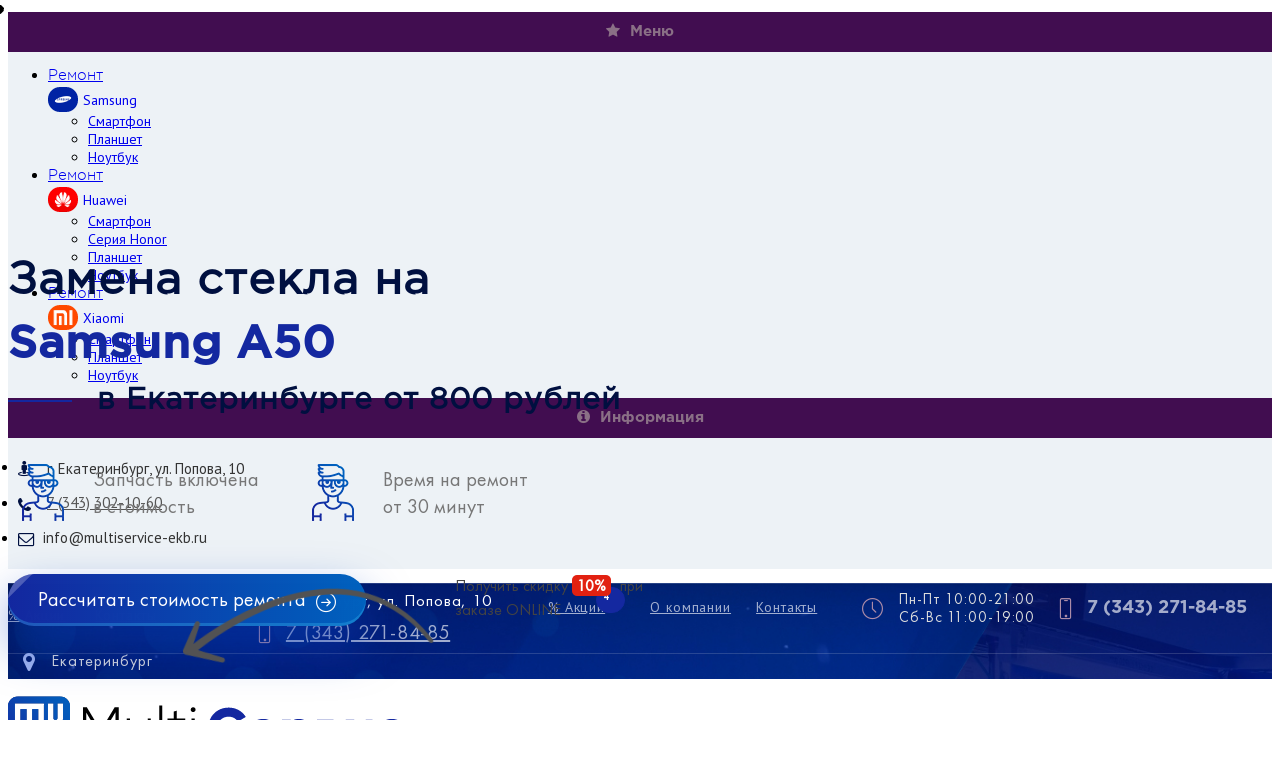

--- FILE ---
content_type: text/html; charset=UTF-8
request_url: https://multiservice-ekb.ru/samsung/phone-samsung/zamena-stekla-samsung-a50/
body_size: 23459
content:
<!DOCTYPE html>

<html lang="ru-RU" prefix="og: http://ogp.me/ns#">

<head>


<meta http-equiv="Content-Type" content="text/html; charset=utf-8">
<meta name="mailru-domain" content="t2ASHk3RzGoWYE9s" />
          <script src="https://multiservice-ekb.ru/dist/wow.js"></script>
      <link rel="stylesheet" href="https://multiservice-ekb.ru/dist/animate.css" />
      <link rel="stylesheet" href="https://multiservice-ekb.ru/dist/flaticon.css" />

    <link type="image/x-icon" rel="icon" href="https://multiservice-ekb.ru/favicon.png">
      <!-- <link rel="shortcut icon" href="https://multiservice-ekb.ru/favicon.ico" type="image/x-icon" /> -->

      <!--<link href="https://multiservice-ekb.ru/wp-content/themes/composer/favicon(1)21.png" rel="icon" />-->
  <!--    <link rel="apple-touch-icon" href="https://multiservice-ekb.ru/favicon.png">-->
      <meta charset="UTF-8">
      <!--<script src="https://multiservice-ekb.ru/wp-content/themes/composer/_js/jquery-2.1.1.js"></script>-->

      <!--<script src="https://multiservice-ekb.ru/wp-content/themes/composer/_js/animatescroll.min.js"></script>
<script type="text/javascript" src="https://multiservice-ekb.ru/wp-content/plugins/js_composer/assets/js/dist/js_composer_front.min.js?ver=5.1"></script>
<script type="text/javascript" src="https://multiservice-ekb.ru/wp-content/plugins/js_composer/assets/lib/bower/skrollr/dist/skrollr.min.js?ver=5.1"></script>
<script type="text/javascript" src="https://multiservice-ekb.ru/wp-content/plugins/Ultimate_VC_Addons/assets/min-js/ultimate_bg.min.js?ver=4.7.11"></script>
<script type="text/javascript" src="https://multiservice-ekb.ru/wp-content/plugins/Ultimate_VC_Addons/assets/min-js/vhparallax.min.js?ver=4.7.11"></script>-->

      <!-- <link rel="stylesheet" href="https://maxcdn.bootstrapcdn.com/bootstrap/4.0.0-alpha.4/css/bootstrap.min.css" integrity="2hfp1SzUoho7/TsGGGDaFdsuuDL0LX2hnUp6VkX3CUQ2K4K+xjboZdsXyp4oUHZj" crossorigin="anonymous"> -->

      <script src="https://cdnjs.cloudflare.com/ajax/libs/tether/1.2.0/js/tether.min.js" integrity="sha384-Plbmg8JY28KFelvJVai01l8WyZzrYWG825m+cZ0eDDS1f7d/js6ikvy1+X+guPIB" crossorigin="anonymous"></script>
      <!--<script src="https://maxcdn.bootstrapcdn.com/bootstrap/4.0.0-alpha.4/js/bootstrap.min.js" integrity="VjEeINv9OSwtWFLAtmc4JCtEJXXBub00gtSnszmspDLCtC0I4z4nqz7rEFbIZLLU" crossorigin="anonymous"></script>-->

      <script src="https://ajax.googleapis.com/ajax/libs/jquery/3.0.0/jquery.min.js" integrity="sha384-THPy051/pYDQGanwU6poAc/hOdQxjnOEXzbT+OuUAFqNqFjL+4IGLBgCJC3ZOShY" crossorigin="anonymous"></script>
 <!-- <link rel="stylesheet" href="https://multiservice-ekb.ru/wp-content/uploads/composer---shared-on-wplocker.com/custom.css">-->
      <link rel="stylesheet" href="https://cdnjs.cloudflare.com/ajax/libs/fancybox/3.4.2/jquery.fancybox.min.css" />
      <script src="https://cdnjs.cloudflare.com/ajax/libs/fancybox/3.4.2/jquery.fancybox.min.js"></script>

      <script src="https://multiservice-ekb.ru/wp-content/themes/composer/_js/main1.js"></script>
      <script src="https://multiservice-ekb.ru/wp-content/themes/composer/_js/animatescroll.min.js"></script>
      <script src="https://multiservice-ekb.ru/dist/jquery.maskedinput.min.js"></script>

	  <script>
function view(n) {
      style = document.getElementById(n).style;
      style.height = (style.height == "auto") ? "0px" : "auto";
	  style.visibility = (style.visibility == "initial") ? "collapse" : "initial";
}
function but(n) {
    inner = document.getElementById(n);
    inner.innerHTML = (inner.innerHTML == "Развернуть цены") ? "Скрыть цены" : "Развернуть цены";
}
</script>
	  
      <!-- мусор тест -->
      <!--
<link rel='stylesheet' id='ult_tabs_acordian-css'  href='https://multiservice-ekb.ru/wp-content/plugins/Ultimate_VC_Addons/assets/min-css/tabs-accordion.min.css?ver=3.16.9' type='text/css' media='all' />
<link rel='stylesheet' id='ult_tabs-css'  href='https://multiservice-ekb.ru/wp-content/plugins/Ultimate_VC_Addons/assets/min-css/tabs.min.css?ver=3.16.9' type='text/css' media='all' />
<link rel='stylesheet' id='vc_tta_style-css'  href='https://multiservice-ekb.ru/wp-content/plugins/js_composer/assets/css/js_composer_tta.min.css?ver=5.1' type='text/css' media='all' />
 <script type='text/javascript' src='https://multiservice-ekb.ru/wp-content/plugins/Ultimate_VC_Addons/assets/min-js/jquery-appear.min.js?ver=3.16.9'></script>
 <script type='text/javascript' src='https://multiservice-ekb.ru/wp-content/themes/composer/_js/tabtab.min.js'></script>
<script type='text/javascript' src='https://multiservice-ekb.ru/wp-content/plugins/js_composer/assets/js/frontend_editor/shortcodes/tta/vc_tta_tabs.js'></script>-->

      <!-- мусор тест конец -->

      <script type="text/javascript" src="https://multiservice-ekb.ru/wp-content/plugins/jcall/js/jquery.jbcallme.js"></script>
      <link rel="stylesheet" type="text/css" href="https://multiservice-ekb.ru/wp-content/plugins/jcall/css/jquery.jbcallme.css">

      <meta name='robots' content='index,follow' />
<style>.header-wrap.background-nav.dark.header-line-no {height:auto !important; }</style>
        
			<meta name="HandheldFriendly" content="True">
			<meta name="MobileOptimized" content="320">
			<meta name="viewport" content="width=device-width, initial-scale=1.0"/>

			<!-- <link rel="apple-touch-icon" href="https://multiservice-ekb.ru/wp-content/themes/composer/_images/apple-icon-touch.png">		-->
				
		<meta name="theme-color" content="">
		          <title>Замена стекла Samsung A50 📱 в Екатеринбурге - цена от 800 рублей</title>

<!-- This site is optimized with the Yoast SEO plugin v5.4 - https://yoast.com/wordpress/plugins/seo/ -->
<meta name="description" content="Замена стекла Samsung A50 - от 30 минут 🕑. Оригинальные запчасти включены в стоимость! Гарантия до 1 года. Полный спектр ремонтных услуг техники Samsung. Запишитесь на ремонт прямо сейчас!"/>
<link rel="canonical" href="https://multiservice-ekb.ru/samsung/phone-samsung/zamena-stekla-samsung-a50/" />
<meta property="og:locale" content="ru_RU" />
<meta property="og:type" content="article" />
<meta property="og:title" content="Замена стекла Samsung A50 📱 в Екатеринбурге - цена от 800 рублей" />
<meta property="og:description" content="Замена стекла Samsung A50 - от 30 минут 🕑. Оригинальные запчасти включены в стоимость! Гарантия до 1 года. Полный спектр ремонтных услуг техники Samsung. Запишитесь на ремонт прямо сейчас!" />
<meta property="og:url" content="https://multiservice-ekb.ru/samsung/phone-samsung/zamena-stekla-samsung-a50/" />
<meta property="og:site_name" content="multiservice-ekb.ru" />
<meta property="og:image" content="https://multiservice-ekb.ru/img/Samsung_A50_1.jpg" />
<meta property="og:image:secure_url" content="https://multiservice-ekb.ru/img/Samsung_A50_1.jpg" />
<meta property="og:image" content="https://multiservice-ekb.ru/img/Samsung_A50_2.jpg" />
<meta property="og:image:secure_url" content="https://multiservice-ekb.ru/img/Samsung_A50_2.jpg" />
<meta property="og:image" content="https://multiservice-ekb.ru/img/Samsung_A50_3.jpg" />
<meta property="og:image:secure_url" content="https://multiservice-ekb.ru/img/Samsung_A50_3.jpg" />
<meta name="twitter:card" content="summary" />
<meta name="twitter:description" content="Замена стекла Samsung A50 - от 30 минут 🕑. Оригинальные запчасти включены в стоимость! Гарантия до 1 года. Полный спектр ремонтных услуг техники Samsung. Запишитесь на ремонт прямо сейчас!" />
<meta name="twitter:title" content="Замена стекла Samsung A50 📱 в Екатеринбурге - цена от 800 рублей" />
<meta name="twitter:image" content="https://multiservice-ekb.ru/img/Samsung_A50_1.jpg" />
<script type='application/ld+json'>{"@context":"http:\/\/schema.org","@type":"WebSite","@id":"#website","url":"https:\/\/multiservice-ekb.ru\/","name":"multiservice-ekb.ru","potentialAction":{"@type":"SearchAction","target":"https:\/\/multiservice-ekb.ru\/?s={search_term_string}","query-input":"required name=search_term_string"}}</script>
<!-- / Yoast SEO plugin. -->

<link rel='dns-prefetch' href='//fonts.googleapis.com' />
<link rel='dns-prefetch' href='//s.w.org' />
<link rel='stylesheet' id='composer-fonts-css'  href='https://multiservice-ekb.ru/wp-content/themes/composer/_css/pix-icons.css?ver=3.0' type='text/css' media='all' />
<link rel='stylesheet' id='bootstrap-css'  href='https://multiservice-ekb.ru/wp-content/themes/composer/_css/bootstrap.min.css?ver=3.1.1' type='text/css' media='all' />
<link rel='stylesheet' id='composer-animate-stylesheet-css'  href='https://multiservice-ekb.ru/wp-content/themes/composer/_css/animate.min.css?ver=2.9' type='text/css' media='all' />
<link rel='stylesheet' id='composer-stylesheet-css'  href='https://multiservice-ekb.ru/wp-content/themes/composer/_css/main.css?ver=2.9' type='text/css' media='all' />
<link rel='stylesheet' id='composer-form-g-css'  href='https://multiservice-ekb.ru/wp-content/themes/composer/_css/form.css?ver=1.0' type='text/css' media='all' />
<link rel='stylesheet' id='bbpress-css'  href='https://multiservice-ekb.ru/wp-content/themes/composer/_css/bbpress.css?ver=1.0' type='text/css' media='all' />
<link rel='stylesheet' id='composer-responsive-stylesheet-css'  href='https://multiservice-ekb.ru/wp-content/themes/composer/_css/responsive.css?ver=2.9' type='text/css' media='all' />
<style id='composer-responsive-stylesheet-inline-css' type='text/css'>
#sub-header{
            
        }
        #sub-header h2, .banner-header h2, .breadcrumb li a, .breadcrumb li span, #sub-header .current {
            
        }
        #sub-header .pattern {
            
        }
        body, #main-wrapper {
            
        }
</style>
<link rel='stylesheet' id='composer-plugins-stylesheet-css'  href='https://multiservice-ekb.ru/wp-content/themes/composer/_css/plugins.css?ver=2.9' type='text/css' media='all' />
<link rel='stylesheet' id='composer-custom-css-css'  href='https://multiservice-ekb.ru/wp-content/uploads/composer---shared-on-wplocker.com/custom.css?ver=1542126851' type='text/css' media='all' />
<link rel='stylesheet' id='pix_theme_fonts-css'  href='//fonts.googleapis.com/css?family=PT+Sans%3A300%2C400%2C400italic%2C700%2C700italic%7CPT+Sans%3A300%2C400%2C500%2C600%2C700%7CPT+Sans%3Aregular%7CRoboto%3A300%7CPT+Sans%3Aregular%7CPT+Sans%3Aregular%7CPT+Sans%3Aregular%7CPT+Sans%3Aregular%7CPT+Sans%3Aregular%7CPT+Sans%3Aregular%7CPoppins%3A700%7CPT+Sans%3Aregular%7CPT+Sans%3Aregular%7CPoppins%3A300%7CPoppins%3A700%7CPoppins%3A700%7CPT+Sans%3Aregular%7CPoppins%3A700%7CPoppins%3A300%7CPoppins%3A700%7CPoppins%3A700%7CPoppins%3A300%7CPoppins%3A700%7CPT+Sans%3Aregular%7CPT+Sans%3Aregular%7CPoppins%3A700%7CPT+Sans%3Aregular%7CPT+Sans%3Aregular%26subset%3Dcyrillic-ext&#038;ver=1.0.0' type='text/css' media='all' />
<link rel='stylesheet' id='js_composer_front-css'  href='https://multiservice-ekb.ru/wp-content/plugins/js_composer/assets/css/js_composer.min.css?ver=5.1' type='text/css' media='all' />
<link rel='stylesheet' id='bsf-Defaults-css'  href='https://multiservice-ekb.ru/wp-content/uploads/smile_fonts/Defaults/Defaults.css?ver=4.7.31' type='text/css' media='all' />
<script type='text/javascript' src='https://multiservice-ekb.ru/wp-includes/js/jquery/jquery.js?ver=1.12.4'></script>
<script type='text/javascript' src='https://multiservice-ekb.ru/wp-includes/js/jquery/jquery-migrate.min.js?ver=1.4.1'></script>
<script type='text/javascript' src='https://multiservice-ekb.ru/wp-content/themes/composer/_js/libs/modernizr.custom.min.js?ver=2.5.3'></script>
<script type='text/javascript' src='https://multiservice-ekb.ru/wp-content/plugins/js_composer/assets/lib/waypoints/waypoints.min.js?ver=5.1'></script>
<script type='text/javascript'>
/* <![CDATA[ */
var pix_composer = {"rootUrl":"https:\/\/multiservice-ekb.ru\/","ajaxurl":"https:\/\/multiservice-ekb.ru\/wp-admin\/admin-ajax.php","rtl":"false"};
/* ]]> */
</script>
<script type='text/javascript' src='https://multiservice-ekb.ru/wp-content/themes/composer/_js/plugins.js?ver=2.9'></script>
<script type='text/javascript'>
/* <![CDATA[ */
var blocks = {"ajaxurl":"https:\/\/multiservice-ekb.ru\/wp-admin\/admin-ajax.php"};
/* ]]> */
</script>
<script type='text/javascript' src='https://multiservice-ekb.ru/wp-content/themes/composer/blocks/assets/js/blocks.js?ver=1.0'></script>
<script type="text/javascript">
           var ajaxurl = "https://multiservice-ekb.ru/wp-admin/admin-ajax.php";
         </script><meta name="generator" content="Powered by Visual Composer - drag and drop page builder for WordPress."/>
<!--[if lte IE 9]><link rel="stylesheet" type="text/css" href="https://multiservice-ekb.ru/wp-content/plugins/js_composer/assets/css/vc_lte_ie9.min.css" media="screen"><![endif]--><noscript><style type="text/css"> .wpb_animate_when_almost_visible { opacity: 1; }</style></noscript>		  

		 
<!-- Global site tag (gtag.js) - Google Analytics -->
<script async src="https://www.googletagmanager.com/gtag/js?id=UA-78364948-1"></script>
<script>
  window.dataLayer = window.dataLayer || [];
  function gtag(){dataLayer.push(arguments);}
  gtag('js', new Date());

  gtag('config', 'UA-78364948-1');
</script>
		 
  </head>
  <style>
    @font-face {
      font-family: 'FuturaPT-Book';
      src: url('https://multiservice-ekb.ru/fonts/FuturaPT-Book.eot');
      src: url('https://multiservice-ekb.ru/fonts/FuturaPT-Book.woff2') format('woff2'), url('https://multiservice-ekb.ru/fonts/FuturaPT-Book.woff') format('woff'), url('https://multiservice-ekb.ru/fonts/FuturaPT-Book.ttf') format('truetype'), url('https://multiservice-ekb.ru/fonts/FuturaPT-Book.svg#FuturaPT-Book') format('svg'), url('https://multiservice-ekb.ru/fonts/FuturaPT-Book.eot?#iefix') format('embedded-opentype');
      font-weight: normal;
      font-style: normal;
    }
  </style>

  <style>.header-wrap.background-nav.dark.header-line-no:before {display:none;}</style>
    <script>
      $(function() {
        $('.obratka').jbcallme({
          postfix: 'ask_order', // идентификатор окна
          // поля tel и name установлены по-умолчанию. Отключаются добавлением no_tel:true и no_name:true
          no_tel: false, // не выводить стандартное поле телефона
          no_name: true,
          no_submit: true, // не выводить стандартную кнопку
          title: "Оставьте свои контакты и мы вам перезвоним", // заголовок окна
          action_url: "https://multiservice-ekb.ru/wp-content/plugins/jcall/postmaster.php", // путь к обработчику запрсов
          success: "Запрос принят и будет рассмотрен в ближайшее время",
          fail: "Сообщение не доставлено. Извините за неудобство!",
          fields: { // добавление полей	
            company: {
              required: true, // обязательное ли
              placeholder: "Ваше имя*",
              type: "text",
            },
            tel: {
              required: true, // обязательное ли
              placeholder: "Номер телефона*",
              type: "tel",
            },
          //  email: {
          //    required: true,
          //    placeholder: "Ваш e-mail*",
          //    type: "email",
         //   },
           descr: {
             required: false, // обязательное ли
              placeholder: "Комментарий",
              type: "text",
            },
            action: { // невидимое поле, передющее тип формы
              type: "hidden",
              value: "ask_order",
            },
            send: {
              type: "submit",
              value: "Отправить",
            },
          },
        });
        $('.zakaz-hero').jbcallme({
          postfix: 'ask_order', // идентификатор окна
          // поля tel и name установлены по-умолчанию. Отключаются добавлением no_tel:true и no_name:true
          no_tel: true, // не выводить стандартное поле телефона
          no_name: true,
          no_submit: true, // не выводить стандартную кнопку
          title: "Оставьте свои контакты и мы вам перезвоним", // заголовок окна
          action_url: "https://multiservice-ekb.ru/wp-content/plugins/jcall/postmaster.php", // путь к обработчику запрсов
          success: "Запрос принят и будет рассмотрен в ближайшее время",
          fail: "Сообщение не доставлено. Извините за неудобство!",
          fields: { // добавление полей	
            company: {
              required: true, // обязательное ли
              placeholder: "Ваше имя*",
              type: "text",
            },
            tel: {
              required: true, // обязательное ли
             placeholder: "Номер телефона*",
              type: "tel",
            },
            email: {
              required: true,
              placeholder: "Ваш e-mail*",
              type: "email",
            },
            descr: {
              required: false, // обязательное ли
              placeholder: "Комментарий",
              type: "text",
            },
            action: { // невидимое поле, передющее тип формы
              type: "hidden",
              value: "ask_order",
            },
            send: {
              type: "submit",
              value: "Получить",
            },
          },
        });
        $('.button_master7').jbcallme({
          postfix: 'ask_order', // идентификатор окна
          // поля tel и name установлены по-умолчанию. Отключаются добавлением no_tel:true и no_name:true
          no_tel: false, // не выводить стандартное поле телефона
          no_name: true,
          no_submit: true, // не выводить стандартную кнопку
          title: "Оставьте свои контакты и мы вам перезвоним", // заголовок окна
          action_url: "https://multiservice-ekb.ru/wp-content/plugins/jcall/postmaster.php", // путь к обработчику запрсов
          success: "Запрос принят и будет рассмотрен в ближайшее время",
          fail: "Сообщение не доставлено. Извините за неудобство!",
          fields: { // добавление полей	
            company: {
              required: false, // обязательное ли
              placeholder: "Ваше имя",
              type: "text",
            },
            tel: {
              required: true, // обязательное ли
            placeholder: "Номер телефона",
              type: "tel",
            },
            email: {
              required: false,
              placeholder: "Ваш e-mail*",
              type: "email",
            },
            action: { // невидимое поле, передющее тип формы
              type: "hidden",
              value: "ask_order",
            },
            send: {
              type: "submit",
              value: "Получить",
            },
          },
        });
        //	$('.status_zakaz').jbcallme();
        //$('.button_master_content_w').jbcallme();
        //$('.button_master2 zadat_vopros').jbcallme();
        $('.status_zakaz').jbcallme({
          postfix: 'callme_order', // идентификатор окна
          // поля tel и name установлены по-умолчанию. Отключаются добавлением no_tel:true и no_name:true
          //no_tel: true, // не выводить стандартное поле телефона
          no_submit: true, // не выводить стандартную кнопку
          title: "Обратный звонок", // заголовок окна
          action_url: "https://multiservice-ekb.ru/wp-content/plugins/jcall/postmaster.php", // путь к обработчику запрсов
          success: "Запрос принят и будет рассмотрен в ближайшее время",
          fail: "Сообщение не доставлено. Извините за неудобство!",
          fields: { // добавление полей	
            name: {
              required: true, // обязательное ли
              placeholder: "Ваше имя",
              type: "text",
            },
            descr: {
              required: true, // обязательное ли
              placeholder: "Примечание",
              type: "text",
            },
            action: { // невидимое поле, передющее тип формы
              type: "hidden",
              value: "callme_order",
            },
            send: {
              type: "submit",
              value: "Запросить",
            },
          },
        });
      });
    </script>

    
      <body class="page-template page-template-templates page-template-apple-helping-device-samsung-model page-template-templatesapple-helping-device-samsung-model-php page page-id-37580 page-child parent-pageid-31116 wp-custom-logo seperate-mobile-nav composer-wide composer-top-header-enabled composer-header-dark wpb-js-composer js-comp-ver-5.1 vc_responsive">

                    <div class="mobile-menu-nav  menu-dark ">
              <div class="mobile-menu-inner" style="background: #edf2f6;">
                <h2 style="
    text-align: center;
    font-size: 15px;
    /* margin-top: 5px; */

	    font-style: normal;
    font-weight: 400 !important;
    font-family: GothamProBold;
       color: #8a7086 !important;
    background: #410d50 !important;
    /* border-bottom: 1px solid #d0d0d0; */
    margin-bottom: 0px;
    padding-bottom: 13px;
    padding-top: 11px;
 
  /*   text-shadow: rgba(0, 0, 0, 0.498039) 0px 2px 0px; */
"><i class="fa fa-star" aria-hidden="true" style="
    margin-right: 10px;
"></i>Меню</h2>
                <ul id="menu-yagodi-main" class="menu clearfix"><li id="menu-item-31093" class="menu-item menu-item-type-custom menu-item-object-custom menu-item-has-children menu-item-31093 pix-submenu external"><a href="https://multiservice-ekb.ru/samsung/" data-scroll="true" class="external"><o style="
    font-weight: 100;
    font-family: GothamProLight;
    font-size: 15px;
">Ремонт</o><div style="height: 3px;"></div><img src="https://multiservice-ekb.ru/brands-samsung2.png" style="    width: 20px;    margin-right: 5px;    display: inline-block;    vertical-align: middle;    height: 15px;   "><span>Samsung</span></a><span class="pix-dropdown-arrow"></span>
<ul class="sub-menu">
	<li id="menu-item-31120" class="menu-item menu-item-type-custom menu-item-object-custom menu-item-31120 external"><a href="https://multiservice-ekb.ru/samsung/phone-samsung/" data-scroll="true" class="external">Смартфон</a><span class="pix-dropdown-arrow"></span></li>
	<li id="menu-item-31121" class="menu-item menu-item-type-custom menu-item-object-custom menu-item-31121 external"><a href="https://multiservice-ekb.ru/samsung/tab-samsung/" data-scroll="true" class="external">Планшет</a><span class="pix-dropdown-arrow"></span></li>
	<li id="menu-item-31122" class="menu-item menu-item-type-custom menu-item-object-custom menu-item-31122 external"><a href="https://multiservice-ekb.ru/samsung/note-samsung/" data-scroll="true" class="external">Ноутбук</a><span class="pix-dropdown-arrow"></span></li>
</ul>
</li>
<li id="menu-item-31094" class="menu-item menu-item-type-custom menu-item-object-custom menu-item-has-children menu-item-31094 pix-submenu external"><a href="https://multiservice-ekb.ru/huawei/" data-scroll="true" class="external"><o style="
    font-weight: 100;
    font-family: GothamProLight;
    font-size: 15px;
">Ремонт</o><div style="height: 3px;"></div><img src="https://multiservice-ekb.ru/brands-huawei.png" style="    width: 20px;    margin-right: 5px;    display: inline-block;    vertical-align: middle;    height: 15px;   "><span>Huawei</span></a><span class="pix-dropdown-arrow"></span>
<ul class="sub-menu">
	<li id="menu-item-31123" class="menu-item menu-item-type-custom menu-item-object-custom menu-item-31123 external"><a href="https://multiservice-ekb.ru/huawei/phone-huawei/" data-scroll="true" class="external">Смартфон</a><span class="pix-dropdown-arrow"></span></li>
	<li id="menu-item-31124" class="menu-item menu-item-type-custom menu-item-object-custom menu-item-31124 external"><a href="https://multiservice-ekb.ru/huawei/phone-honor-huawei/" data-scroll="true" class="external">Серия Honor</a><span class="pix-dropdown-arrow"></span></li>
	<li id="menu-item-31125" class="menu-item menu-item-type-custom menu-item-object-custom menu-item-31125 external"><a href="https://multiservice-ekb.ru/huawei/tab-huawei/" data-scroll="true" class="external">Планшет</a><span class="pix-dropdown-arrow"></span></li>
	<li id="menu-item-31126" class="menu-item menu-item-type-custom menu-item-object-custom menu-item-31126 external"><a href="https://multiservice-ekb.ru/huawei/notebook-huawei/" data-scroll="true" class="external">Ноутбук</a><span class="pix-dropdown-arrow"></span></li>
</ul>
</li>
<li id="menu-item-31095" class="menu-item menu-item-type-custom menu-item-object-custom menu-item-has-children menu-item-31095 pix-submenu external"><a href="https://multiservice-ekb.ru/xiaomi/" data-scroll="true" class="external"><o style="
    font-weight: 100;
    font-family: GothamProLight;
    font-size: 15px;
">Ремонт</o><div style="height: 3px;"></div><img src="https://multiservice-ekb.ru/brands-xiaomi.png" style="    margin-right: 5px;width: 20px;display: inline-block;vertical-align: middle;height: 15px; "><span>Xiaomi</span></a><span class="pix-dropdown-arrow"></span>
<ul class="sub-menu">
	<li id="menu-item-31127" class="menu-item menu-item-type-custom menu-item-object-custom menu-item-31127 external"><a href="https://multiservice-ekb.ru/xiaomi/phone-xiaomi/" data-scroll="true" class="external">Смартфон</a><span class="pix-dropdown-arrow"></span></li>
	<li id="menu-item-31128" class="menu-item menu-item-type-custom menu-item-object-custom menu-item-31128 external"><a href="https://multiservice-ekb.ru/xiaomi/tab-xiaomi/" data-scroll="true" class="external">Планшет</a><span class="pix-dropdown-arrow"></span></li>
	<li id="menu-item-31129" class="menu-item menu-item-type-custom menu-item-object-custom menu-item-31129 external"><a href="https://multiservice-ekb.ru/xiaomi/notebook-xiaomi/" data-scroll="true" class="external">Ноутбук</a><span class="pix-dropdown-arrow"></span></li>
</ul>
</li>
</ul>
                  <h2 style="
   text-align: center;
    font-size: 15px;
    /* margin-top: 5px; */

	    font-style: normal;
    font-weight: 400 !important;
    font-family: GothamProBold;
       color: #8a7086 !important;
    background: #410d50 !important;
    /* border-bottom: 1px solid #d0d0d0; */
    margin-bottom: 0px;
    padding-bottom: 13px;
    padding-top: 11px;
 
  /*   text-shadow: rgba(0, 0, 0, 0.498039) 0px 2px 0px; */
"><i class="fa fa-info-circle" aria-hidden="true" style="margin-right: 10px;"></i>Информация</h2>

                  <ul class="mobile_links" style="
    margin-top: 10px;
    padding-bottom: 40px;
    padding: 10px;
    font-weight: 100 !important;
    ">
                    <li style="    margin-bottom: 15px;"> <i class="fa fa-street-view" aria-hidden="true" style="color: #001040;font-size: 1.1em;vertical-align: middle;min-width:25px;display:inline-block;"></i>
                      <div style="
    font-size: 15px;
    color: #333;
    display:inline-block;
    width: 85%;
    vertical-align: middle;
    line-height: 19px;
    font-weight: 100;
    ">
                        г. Екатеринбург, ул. Попова, 10</div>
                    </li>
					 
                  
                
                      <li style="    margin-bottom: 15px;">
                      <div style="font-size: 15px;color: #001040;font-weight: 100;"><i class="fa fa-phone" aria-hidden="true" style="color: #001040;font-size: 1.1em;vertical-align: middle;min-width: 25px;"></i> <a href="tel:+73433021060">7 (343) 302-10-60</a></div>
                    </li>
                    <li style="    margin-bottom: 12px;">
                      <div style="font-size: 15px;color: #333;font-weight: 100;"><i class="fa fa-envelope-o" aria-hidden="true" style="color: #001040;font-size: 1.1em;vertical-align: middle;min-width: 25px;"></i>info@multiservice-ekb.ru</div>
                    </li>

                  </ul>

              </div>
            </div>
            
              <div id="content-pusher">

                <p id="back-top" class=""><a href="#top"><span class="pixicon-arrow-angle-up"></span></a></p>
                                        <style>
                      /* .background-nav #inner-header {
	      border-bottom: 0px solid #ddd !important;  
} */
                        
                        .background-nav .main-nav .menu > li.current-menu-item > a {
                          color: #00e573;
                          background: #001040;
                        }
                        
                        .background-nav .main-nav .menu > li.current-menu-item > a:hover {
                          color: #00e573;
                          background: #001040;
                        }
                        
                        .header {
                          background: #fff !important;
                        }
                        
                        .background-nav .main-nav .menu > li > a,
                        .background-nav.background-nav-round .main-nav .menu > li > a {
                          color: #001040 !important;
                        }
                      }
                      </style>
                      
                        <div class="header-wrap background-nav dark  header-line-no " style="
				
				
				height:auto;
	/*background-image: url(https://multiservice-ekb.ru/apple_header_background.jpg) !important;*/
            				
				">

                          
                              <div class="header-con sticky-dark  dark-con  menu-header-3 menu-dark ">

                                <script>			
jQuery(document).ready(function (e) {
    function t(t) {
        e(t).bind("click", function (t) {
            t.preventDefault();
            e(this).parent().fadeOut()
        })
    }
    e(".dropdown-toggle").click(function () {
        var t = e(this).parents(".button-dropdown").children(".dropdown-menu").is(":hidden");
        e(".button-dropdown .dropdown-menu").hide();
        e(".button-dropdown .dropdown-toggle").removeClass("active");
        if (t) {
            e(this).parents(".button-dropdown").children(".dropdown-menu").toggle().parents(".button-dropdown").children(".dropdown-toggle").addClass("active")
        }
    });
    e(document).bind("click", function (t) {
        var n = e(t.target);
        if (!n.parents().hasClass("button-dropdown")) e(".button-dropdown .dropdown-menu").hide();
    });
    e(document).bind("click", function (t) {
        var n = e(t.target);
        if (!n.parents().hasClass("button-dropdown")) e(".button-dropdown .dropdown-toggle").removeClass("active");
    })
});			
</script>			


<style>

.cool2 a {color: #949494;position: relative;overflow: hidden;display: inline-block;padding: 8px 0px;font-weight: 600;text-decoration:none;}
.cool2 a:before {position: absolute; left: -100%; bottom: 2px; width: 100%; height: 3px; border-radius: 1px; background: #ff9700; content: ''; transition:all .2s ease-out;}
.cool2:hover  a:before {left: 0px;}
.cool2:hover a {color: #000;}
.cool2.active a {color: #000;}
.cool2.active a:before {left: 0px;}



.cool-link {
    display: inline-block;
    text-decoration: none;
	color: #691471;
    border-bottom: 1px dashed;
    padding-bottom: 8px;
	position:relative;
}

.back_cat {
    background-color: #fff;
    color: #000;
    padding: 40px;
	    padding-right: 0px;
    height: 340px;
    -webkit-box-sizing: border-box;
    box-sizing: border-box;
    position: relative;
    z-index: 1;
    overflow: hidden;
    margin: 15px;
	    border: 2px solid #eee;
}

.col-md-4.back_cat {
   /*  width: 30.8%; */
	}

	
section.lines_top-left:before {
    background-image: url('https://multiservice-ekb.ru/header-bg-circles-top-left.svg');
    top: 0;
    left: 0;
    width: 200px;
    height: 348px;
}

section.lines:after, section.lines:before {
    content: '';
    position: absolute;
    z-index: -1;
    background-repeat: no-repeat;
}	
	

.back_cat:after {
    content: '';
    position: absolute;
    left: 0;
    bottom: 0;
    width: 253px;
    height: 197px;
    background-image: url('https://multiservice-ekb.ru/waves_main.svg');
    z-index: -2;
}

.catalog-item__img {
    z-index: -1;
    height: 150%;
    width: 100%;
    -webkit-background-size: 100% 100%;
    background-size: 100%;
    background-repeat: no-repeat;
    background-position: 50% 30%;
    width: 430px;
}

.cool-link::after {
content: '';
    display: block;
    width: 0;
    height: 1px;
    background: #b5a9c9;
    transition: width .3s;
    top: 8px;
    position: absolute;
}

.cool-link:hover::after {
    width: 100%;
    /*transition: width .3s;*/
}



.seo_text{
 padding-left: 40px;
    padding-right:  40px;
    border-left: 2px solid  #d3846d;
    margin-left: 15px;
    text-indent: 0px;
    font-weight: normal;
    color: #333;
    margin-top: 20px;
    font-family: 'FuturaPT-Book', sans-serif;
    font-size: 22px;
    line-height: 27px;
    text-align: left;
}

.mkd-dropcaps {
    position: relative;
    display: inline-block;
    float: left;
    height: 45px;
    width: 45px;
    line-height: 45px;
    font-size: 40px;
    color: #ffdc39;
    font-weight: 700;
    text-align: center;
    margin: 3px 11px 0 0;
}


.mkd-unordered-list ul>li:before {
    content: "— ";
    color: #3b9769 !important;
    font-size: 28px;
    position: relative;
    top: 2px;
    left: -4px;
}
.mkd-unordered-list ul {
    list-style: none;
	     padding-bottom: 0px !important;
}

.mkd-unordered-list li {
    padding-left: 10px;
    text-indent: 0px;
    font-weight: normal;
    color: #333;
    margin-top: 5px;
      font-family: 'FuturaPT-Book', sans-serif !important;
    font-size: 20px !important;
    line-height: 27px !important;
    text-align: left;
    padding: 0px 0px 0px 20px !important;
    list-style-image: none !important; 
   background:none !important;
	
}



</style>



<style>
.owl-carousel .owl-item img {
    border-radius: 50%;
    }

.owl-item .inner-post {
    margin-bottom: 25px;
    border-radius: 100%;
    background-color: #fff;
    /* box-shadow: 0 18px 32px rgba(0,0,0,.08); */
	box-shadow: 0 18px 32px #2b68d526;
    display: inline-block;
    border: 0px solid #eee;
    padding: 20px;
    -webkit-transition: all 0.3s ease-in;
    -moz-transition: all 0.3s ease-in;
    -o-transition: all 0.3s ease-in;
    transition: all 0.3s ease-in;
    margin-bottom: 35px;	
    }
	
.master_1 {    
   /* background: url(https://multiservice-ekb.ru/apple_master_01.jpg);*/
    background: url(https://multiservice-ekb.ru/work1.jpg);
   
    width: 193px;
    height: 193px;
    border-radius: 50%;
    }	

.masters_1:hover .master_1 {    
  /*  background: url(https://multiservice-ekb.ru/apple_master_01b.jpg) !important;*/
    background: url(https://multiservice-ekb.ru/work2.jpg) !important;
    }	

.master_2 {
    /*background: url(https://multiservice-ekb.ru/apple_master_02.jpg);*/
    background: url(https://multiservice-ekb.ru/work1a.jpg);
    width: 193px;
    height: 193px;
    border-radius: 50%;
    }	

.masters_2:hover .master_2 {    
    /*background: url(https://multiservice-ekb.ru/apple_master_02b.jpg) !important;*/
    background: url(https://multiservice-ekb.ru/work2a.jpg) !important;
	}	

.master_3 {    
    background: url(https://multiservice-ekb.ru/work3.jpg);
    width: 193px;
    height: 193px;
    border-radius: 50%;
	}	

.masters_3:hover .master_3 {    
   /* background: url(https://multiservice-ekb.ru/apple_master_03b.jpg) !important;*/
    background: url(https://multiservice-ekb.ru/work3a.jpg) !important;
	}	

.owl_masters .owl-next, .owl_masters .owl-prev {
	display: none !important;
    }

.inner-post.masters_inner {
	position:relative;
	}

.inner-post.masters_inner:before {
    position: absolute;
    content: "";
    top: 102%;
    left: 50%;
    height: 49px;
    width: 1px;
    border-left: 1px dashed #0674fd;
    z-index: 999999;
    }

.block_stage:before {
    content: "";
    position: absolute;
    background-image: url(https://multiservice-ekb.ru/bg-decor.png);
    /* background-image: url(https://multiservice-ekb.ru/apple_arrow3.png); */
    background-repeat: no-repeat;
    background-size: 100% auto;
    width: 241px;
    height: 29px;
    left: 0;
    right: 0;
    margin: auto;
    top: -5px;
    background-position: center center;
    z-index: 999;
    transform: rotate(180deg);
    }
	
</style>


<style>
.menu-wrap .main-nav .sub-menu ul {
    top: -17px;
}
.main-nav .sub-menu ul {

    left: 166px;
}
.cd-vertical-nav {display:none !important;}



</style>
<link rel="stylesheet" href="https://multiservice-ekb.ru/my4.css">

<link rel="stylesheet" href="https://multiservice-ekb.ru/my-samsung2.css">

<link rel="stylesheet" href="https://maxcdn.bootstrapcdn.com/font-awesome/4.7.0/css/font-awesome.min.css">
<link rel="stylesheet" href="https://multiservice-ekb.ru/simple.css">
<!--<link href="https://fonts.googleapis.com/css?family=Roboto:300,400,400i,500,700&amp;subset=cyrillic-ext" rel="stylesheet">-->


<!--   box-shadow: 0 0 1px 0 #929292; -->
<div class="pageTopCon" style=" 


	
    z-index: 999999;
    background: transparent !important;    border-bottom: 1px solid #f1f2f229 !important;
    -webkit-box-shadow: 0 1px 2px rgba(0, 0, 0, 0.1);
    -moz-box-shadow: 0 1px 2px rgba(0, 0, 0, 0.1);
    -ms-box-shadow: 0 1px 2px rgba(0, 0, 0, 0.1);
    -o-box-shadow: 0 1px 2px rgba(0, 0, 0, 0.1);
    /* box-shadow: 0 1px 2px rgba(0, 0, 0, 0.1); */	">
	<div class="container">
		<div class="pageTop row" style="    letter-spacing: 0.9px;">
			<div class="pull-left">
			
	 <div class="metro hidden-md hidden-lg hidden-sm" style="line-height: 20px;
        font-weight: 500;     /* letter-spacing: 0px; */ /* padding-left: 150px; */     padding-left: 0px;     padding-right: 0px;">
	
<div class="header-center">
			
		<a href="https://multiservice-ekb.ru/aktsii/" style=" color: #fff;">% Акции</a>
			<!--	<a href="https://multiservice-ekb.ru/" style=" color: #fff;">Обмен iPhone</a>-->
				
			
						
					
				
							<a href="https://multiservice-ekb.ru/kontakty/" style=" color: #fff;">Контакты</a>
						


									</div>

 
</div>
			 
			
	
	
	
	
			



			
				<div class="header-center visible-lg visible-md visible-sm">
					
				<div class="header-elem">
				<!-- <p class="custom-header-text" style="color: #8c8c8c;/* font-weight: 600; */"><i class="fa fa-location-arrow" aria-hidden="true" style="color: #538412;font-size: 1.5em;vertical-align: middle;min-width: 35px;"></i>Успешно работаем с 2003 года<i class="fa fa-envelope-o" aria-hidden="true" style="color: #538412;font-size: 1.5em;vertical-align: middle;min-width: 35px;margin-left: 20px;"></i>
<a href="mailto:mail@dinabess.translityandex.ru" style="font-weight:normal;    color: #8c8c8c !important;    font-size: 14px;">mail@dinabess.translityandex.ru</a></p>
-->
<p class="custom-header-text" style="color: #fff;/* font-weight: 600; */">
<i class="fa fa-map-marker" aria-hidden="true" style="
    margin-left: 15px;
    font-size: 1.5em;
    display: inline-block;
    padding-right: 0px;
    vertical-align: middle;"></i>
	<span class="gorod" style="
   
    vertical-align: middle;
    font-weight: normal;
    font-family: 'futurapt-book';
    font-size: 16px;
    opacity: 1;
    margin-left: 10px;
    ">Екатеринбург</span>


<i class="fa fa-bullseye" aria-hidden="true" style="display:none;color: #a2b5ef;font-size: 1.5em;vertical-align: middle;min-width: 20px;margin-right: 10px;"></i>

</p>


<p class="custom-header-text" style="color: #fff;display:none;">
<i class="fa fa-map-marker" aria-hidden="true" style="
    margin-left: 15px;
    font-size: 1.5em;
    display: inline-block;
    padding-right: 0px;
    vertical-align: middle;"></i><span style="
    vertical-align: middle;
    font-weight: normal;
    font-family: 'futurapt-book';
    font-size: 16px;
	opacity:0.5;">Екатеринбург</span>


<i class="fa fa-bullseye" aria-hidden="true" style="display:none;color: #a2b5ef;font-size: 1.5em;vertical-align: middle;min-width: 20px;margin-right: 10px;"></i>
<span style="
    vertical-align: middle;
    font-weight: normal;
    font-family: 'futurapt-book';
    font-size: 16px;
	opacity:0.5;
">Авторизированный сервисный центр</span>

</p>

</div>			</div>
				
				
				<div class="header-center" style="display:none;">
				
									</div>
			</div>
			<div class="pull-right visible-lg visible-md" >
				<div class="header-center">
	
		
	<a href="https://multiservice-ekb.ru/aktsii/" style="
     /* font-weight: 600; */
     position: relative;
     margin-right: 40px;
     /* display:none; */
    ">% Акции<span class="header-aktsii" style="
    position: absolute;
    top: -11px;
    right: -20px;
    padding: 4px 0px 0px 6px;
    height: 20px;
    line-height: 10px;
    font-size: 10px;
    border-radius: 25px;
    font-weight: 600;
    width: 21px;
">4</span></a>

<a  class="hidden-md" href="https://multiservice-ekb.ru/o-kompanii/">О компании</a><a href="https://multiservice-ekb.ru/kontakty/">Контакты</a>

			

			
						<!--	<a href="https://multiservice-ekb.ru/about_us/" style=" position:relative;"> Обмен iPhone</a>-->

							
													
<ul class="nav" style="display:none;">
  <li class="button-dropdown">
    <a href="javascript:void(0)" class="dropdown-toggle">Контакты <i class="fa fa-caret-down" aria-hidden="true"></i>
    </a>
    <ul class="dropdown-menu">
  <li>
        <a href="https://multiservice-ekb.ru/o-kompanii/">
          О компании
        </a>
      </li>     
	 <li>
        <a href="https://multiservice-ekb.ru/kontakty/">
          Контакты
        </a>
      </li>
     </ul>
  </li>
</ul>

	
	

							
		
						
	
	<i class="icon-clock" style="color: #ac8ca8;   margin-left:15px; font-size: 1.5em;display: inline-block;padding-right: 0px;vertical-align: middle;"></i>

<div style="
  display: inline-block;
  line-height: 18px;
  vertical-align: middle;
  margin-left: 10px;
  "><div style="
    font-weight: normal;
    font-family: 'futurapt-book';
    font-size: 15px;
    color: #ddd;">Пн-Пт 10:00-21:00</div><div style="
    font-weight: normal;
    font-family: 'futurapt-book';
    font-size: 15px;
    color: #ddd;	">Сб-Вс 11:00-19:00</div></div>

	<i class="icon-screen-smartphone" style="color: #ac8ca8;   margin-left:15px; font-size: 1.5em;display: inline-block;padding-right: 0px;vertical-align: middle;"></i>
<div style="
    line-height: 20px;
    display: inline-block;
    vertical-align: middle;
">
 <span style="
    
"> <a href="tel:+73432718485" style="color: #fff;
    font-size: 18px;
    display: block;
    margin-left: 5px;
    font-family: GothamProBOLD;
    letter-spacing: 0px;
	text-decoration:none;">7 (343) 271-84-85</a></span>

  
</div>




		
    
				<!--	<span style="
    margin-left: 20px;
    color: #fff;
    background: #0ABC5F;
    padding: 5px 25px 6px 25px;
    border-radius: 25px;
    font-family: 'FuturaPT-book',sans-serif;
    font-weight: 500;
    font-size: 16px;
">Обратная связь</span>	-->
						
									</div>
			</div>
		</div>
	</div>
</div>


	
	<div class="pageTopCon hidden-md hidden-lg " style="    height: auto;
    text-align: center;z-index: 999999;background: #0000 !important;    border-bottom: 1px solid #f1f2f229 !important;">
	<div class="container">
		<div class="pageTop row" style="    letter-spacing: 0.9px;">
			<div class="">
			
	 <div class="hidden-md hidden-lg" style="line-height: 20px;
        font-weight: 500;     /* letter-spacing: 0px; */ /* padding-left: 150px; */     padding-left: 0px;     padding-right: 0px;">
	
<div class="header-center" style="padding: 5px 0px 10px 0px;">

<div>
<i class="fa fa-map-marker" aria-hidden="true" style="color: #ac8ca8;font-size: 1.5em;vertical-align: middle;min-width: 20px;margin-right:00px;"></i>
<span style="
      color: #fff;
	  
	  
	  
    vertical-align: middle;
    font-weight: normal;
    font-family: 'futurapt-book';
    font-size: 17px;margin-right:15px;
">г. Екатеринбург, ул. Попова, 10
</span></div>




<div style="margin-top: 10px;">


<div class="clearfix"></div>

<i class="icon-screen-smartphone hidden-lg" style="color: #ac8ca8;font-size: 1.5em;display: inline-block;vertical-align: middle;"></i>
<a href="tel:+73432718485" class="hidden-lg" style="
    color: #eee;
    vertical-align: middle;
    font-family: 'FuturaPT-book',sans-serif;
    font-size: 20px;
    vertical-align: middle;
    display: inline-block;
    margin-left: 5px;
">7 (343) 271-84-85
</a>

</div>



						
						
									</div>


</div>
			 

			</div>
			
		</div>
	</div>
</div>

	<div class="pix-menu-align-center">



<header class="header">

	<div class="container">

		<div id="inner-header" class="wrap clearfix">

						
	<div id="logo" style="   max-width: 290px;
    line-height: 15px;margin-top: 25px;
 ">
	
	
	<a href="https://multiservice-ekb.ru/" ><img src="https://multiservice-ekb.ru/multi-service--logo-samsung.png" alt="" class="light-logo"></a>	
	
	
	<span style="
    color: #001040;
    vertical-align: middle;
    font-weight: normal;
    font-family: 'futurapt-book';
    font-size: 13px;
    opacity: 0.7;
    display: block;
    text-align: right;margin-right:5px;
    letter-spacing: 1.2px;">Авторизированный сервисный центр</span>
	</div>
					

						<div class="pix-menu">
				<div class="pix-menu-trigger">
					<span class="mobile-menu">Menu</span>
					<div class="hidden-lg hidden-md menu_text" style="
color: #001040;
    font-family: 'futurapt-book';
    font-size: 25px;
    display: inline-block;

">Меню</div>
				</div>
			</div>
			
						
			<div class="menu-responsive">
			</div>
			
			
			<nav class="main-nav">
				<ul id="menu-yagodi-main-1" class="menu clearfix"><li class="menu-item menu-item-type-custom menu-item-object-custom menu-item-has-children menu-item-31093 pix-submenu external"><a href="https://multiservice-ekb.ru/samsung/" data-scroll="true" class="external"><o style="
    font-weight: 100;
    font-family: GothamProLight;
    font-size: 15px;
">Ремонт</o><div style="height: 3px;"></div><img src="https://multiservice-ekb.ru/brands-samsung2.png" style="    width: 20px;    margin-right: 5px;    display: inline-block;    vertical-align: middle;    height: 15px;   "><span>Samsung</span></a><span class="pix-dropdown-arrow"></span>
<ul class="sub-menu">
	<li class="menu-item menu-item-type-custom menu-item-object-custom menu-item-31120 external"><a href="https://multiservice-ekb.ru/samsung/phone-samsung/" data-scroll="true" class="external">Смартфон</a><span class="pix-dropdown-arrow"></span></li>
	<li class="menu-item menu-item-type-custom menu-item-object-custom menu-item-31121 external"><a href="https://multiservice-ekb.ru/samsung/tab-samsung/" data-scroll="true" class="external">Планшет</a><span class="pix-dropdown-arrow"></span></li>
	<li class="menu-item menu-item-type-custom menu-item-object-custom menu-item-31122 external"><a href="https://multiservice-ekb.ru/samsung/note-samsung/" data-scroll="true" class="external">Ноутбук</a><span class="pix-dropdown-arrow"></span></li>
</ul>
</li>
<li class="menu-item menu-item-type-custom menu-item-object-custom menu-item-has-children menu-item-31094 pix-submenu external"><a href="https://multiservice-ekb.ru/huawei/" data-scroll="true" class="external"><o style="
    font-weight: 100;
    font-family: GothamProLight;
    font-size: 15px;
">Ремонт</o><div style="height: 3px;"></div><img src="https://multiservice-ekb.ru/brands-huawei.png" style="    width: 20px;    margin-right: 5px;    display: inline-block;    vertical-align: middle;    height: 15px;   "><span>Huawei</span></a><span class="pix-dropdown-arrow"></span>
<ul class="sub-menu">
	<li class="menu-item menu-item-type-custom menu-item-object-custom menu-item-31123 external"><a href="https://multiservice-ekb.ru/huawei/phone-huawei/" data-scroll="true" class="external">Смартфон</a><span class="pix-dropdown-arrow"></span></li>
	<li class="menu-item menu-item-type-custom menu-item-object-custom menu-item-31124 external"><a href="https://multiservice-ekb.ru/huawei/phone-honor-huawei/" data-scroll="true" class="external">Серия Honor</a><span class="pix-dropdown-arrow"></span></li>
	<li class="menu-item menu-item-type-custom menu-item-object-custom menu-item-31125 external"><a href="https://multiservice-ekb.ru/huawei/tab-huawei/" data-scroll="true" class="external">Планшет</a><span class="pix-dropdown-arrow"></span></li>
	<li class="menu-item menu-item-type-custom menu-item-object-custom menu-item-31126 external"><a href="https://multiservice-ekb.ru/huawei/notebook-huawei/" data-scroll="true" class="external">Ноутбук</a><span class="pix-dropdown-arrow"></span></li>
</ul>
</li>
<li class="menu-item menu-item-type-custom menu-item-object-custom menu-item-has-children menu-item-31095 pix-submenu external"><a href="https://multiservice-ekb.ru/xiaomi/" data-scroll="true" class="external"><o style="
    font-weight: 100;
    font-family: GothamProLight;
    font-size: 15px;
">Ремонт</o><div style="height: 3px;"></div><img src="https://multiservice-ekb.ru/brands-xiaomi.png" style="    margin-right: 5px;width: 20px;display: inline-block;vertical-align: middle;height: 15px; "><span>Xiaomi</span></a><span class="pix-dropdown-arrow"></span>
<ul class="sub-menu">
	<li class="menu-item menu-item-type-custom menu-item-object-custom menu-item-31127 external"><a href="https://multiservice-ekb.ru/xiaomi/phone-xiaomi/" data-scroll="true" class="external">Смартфон</a><span class="pix-dropdown-arrow"></span></li>
	<li class="menu-item menu-item-type-custom menu-item-object-custom menu-item-31128 external"><a href="https://multiservice-ekb.ru/xiaomi/tab-xiaomi/" data-scroll="true" class="external">Планшет</a><span class="pix-dropdown-arrow"></span></li>
	<li class="menu-item menu-item-type-custom menu-item-object-custom menu-item-31129 external"><a href="https://multiservice-ekb.ru/xiaomi/notebook-xiaomi/" data-scroll="true" class="external">Ноутбук</a><span class="pix-dropdown-arrow"></span></li>
</ul>
</li>
</ul>			</nav>

			
			<div class="widget-right">
			
			
			
				<div class="header-elem" style="
    margin-top: 45px;
"><span class="header_zakaz obratka" style="

  ">Консультация мастера</span></div>			
			
			
							</div>
			
			
		</div>

	</div>

</header></div>                              </div>

                        </div>

                        
                              <div id="main-wrapper" class="clearfix">
                                <div class="one"><div id="sub-header" class="clear sub-header-3  clearfix align-center large custom" style="background: #fff !important;   /*  box-shadow: 0 0 7px 0 rgba(0,0,1,.1); */text-align:left; "><div class="container"><div id="banner" class="sub-header-inner "><div style="padding-top: 20px;"><h1 class="page_h2" style="color: #fff;font-size: 60px;"></h1></div><div class="pix-breadcrumbs "><ul class="breadcrumb" itemprop="breadcrumb"><li><i class="fa fa-home" aria-hidden="true" style=";margin-right: 10px;"></i><a href="https://multiservice-ekb.ru/" style="">multiservice-ekb.ru</a> </li><li><a href="https://multiservice-ekb.ru/samsung/">Ремонт Samsung</a></li>  <li><a href="https://multiservice-ekb.ru/samsung/phone-samsung/">Ремонт телефонов Samsung</a></li><li> <span class="current">Замена стекла Samsung A50</span></li></ul></div></div></div></div></div><div id="sub-header" class="clear sub-header-7  clearfix align-left large custom" style="display:none;    background: #f5f5f5 !important;  /*   box-shadow: 0 0 7px 0 rgba(0,0,1,.1); */
  "><div class="container"><div id="banner" class="sub-header-inner "><header style="" class="banner-header "></header></div></div></div>                                  <div id="wrapper" data-ajaxtransin="fadeInUp" data-ajaxtransout="fadeOutDown" data-preloadtrans="fadeInUp">




<script>
  var one = document.querySelector('.one'),
  two = document.querySelector('.two');
  two.innerHTML = one.innerHTML + two.innerHTML;
  one.innerHTML = '';
</script>


<div id="" class="clear sub-header-7  clearfix align-center large custom" style="
  /* background: #333752 !important; */
  /* background:#301231; */
  /* border-bottom: 1px solid #ddd; */
  /* position: relative!important; */
  display: block!important;
  /* vertical-align: middle!important; */
  /* background: linear-gradient(135deg,#d23778 0%,#333752 100%) !important;*/
  /* background:#301231 !important; */
  /* background: url(http://multi-labs.ru/img/h8-slide2-background.jpg) no-repeat 100% 65% !important; */
  min-height: 600px;
  /* background-size: cover; */
  padding-bottom: 0px;
  /* background: url(http://thesharthee.com/tf/endlessness-preview/endlessness/assets/images/slider-bg3.png); */
  background-image: url(https://multiservice-ekb.ru/apple_block2b.jpg) !important;
  background-size: cover;
  background-position: left;
  "><div class="container" style="/* margin-top: 20px; */">
  <div class="col-lg-4 hidden-xs hidden-sm hidden-md" style="
      height: 600px;
      /*  background: url(http://dinabess.ru/img/dinabess/572ab4ae6e747aa53d8f570b_hellopaisa-content-char-7.png);*/
      background: url(https://multiservice-ekb.ru/images/Apple-iPhoneXx-515x1024_4.png);
	    background-image: url(https://multiservice-ekb.ru/price-sams-tel.png) !important;      background-repeat: no-repeat;
      background-position: left -255%;
"></div><div class="col-lg-7 col-lg-offset-1 col-md-10" style="
    margin-top: 60px;
"><div class="home_banner_text wpb_animate_when_almost_visible wpb_fadeIn fadeInRight wpb_start_animation animated" style="
    position: absolute;
    top: 30%;
  /*   background-image: url(border-green.png);
    padding-top: 5vw !important;
    padding-bottom: 5vw !important;
    padding-left: 4vw !important;
    background-size: contain;
    background-repeat: no-repeat; */


">

                                <div class="uvc-main-heading ult-responsive" data-ultimate-target=".uvc-heading.ultimate-heading-90795941d08adcebe h2" data-responsive-json-new="{&quot;font-size&quot;:&quot;desktop:26px;&quot;,&quot;line-height&quot;:&quot;&quot;}" style="
    vertical-align: top;
    text-align: left;
">
                                  <div class="zagolovok" style="
    color: #001040;
    font-size: 45px;
    line-height: 60px;
    text-align: left;
    z-index: 0;
    letter-spacing: 1px;
    margin-bottom: 0px;
    padding-bottom: 25px;
    font-family: GothamProregular;
    /* font-family: 'FuturaPT-book',sans-serif; */
    margin-top: 25px;
    "><span>Замена стекла на</span>
                                    <br><span style="
    vertical-align: middle;
    color: #1428A0;
    font-size: 45px;
    font-family: GothamProMedium;
    font-weight: 600;
    line-height: 50px;
">Samsung A50</span><span class="s_model" style="display:none;
    font-size: 35px;
    vertical-align: middle;
    color: #011141;
    border-color: #011141;
    border-width: 2px;
">S</span><br><span class="zag_line dop" style="
    font-size: 30px;
    margin-top: 0px;
    display: block;
">в Екатеринбурге от 800 рублей</span>
                                    <!-- <span style="
    color: #13c673;
    font-size: 50px;
font-family: GothamProbold;
    line-height: 50px;
">АКАДЕМИЯ</span>--></div>

                                  <div style="
    /* display: none; */
    margin-top: 5px;
">

                                    <div style="
    /* display: none; */
">
                                      <span class="trening_pdf" style="
    vertical-align: baseline;
    margin-left: 0px;
"><img src="https://multiservice-ekb.ru/samsung_icon1.png" style="
    vertical-align: middle;
    display: inline-block;
"><h4 class="title" style="
    display: inline-block;
    padding-left: 15px;
    margin-bottom: 0px;
    font-weight: normal;
    color: #777;
    font-family: 'FuturaPT-Book', sans-serif;
    font-size: 20px;
    margin-top: 0px;
    vertical-align: middle;
">Запчасть включена<br> в стоимость</h4></span>
                                      <span class="trening_pdf hidden-xs hidden-sm hidden-md" style="
    vertical-align: baseline;
    margin-left: 35px;
"><img src="https://multiservice-ekb.ru/samsung_icon1.png" style="
    vertical-align: middle;
    display: inline-block;
"><h4 class="title" style="
    display: inline-block;
    padding-left: 15px;
    margin-bottom: 0px;
    font-weight: normal;
    color: #777;
    font-family: 'FuturaPT-Book', sans-serif;
    font-size: 20px;
    margin-top: 0px;
    vertical-align: middle;
">Время на ремонт<br>от 30 минут</h4></span>

                                    </div>
                                    

                                    <div class="display:block;">

                                    </div>

                                  </div>

                                 

                                 
                                </div>

                                <div style="margin-top:50px;
  
">

                                  <a href="#" class="preview-block__btn custom-btn zakaz-hero" style="
    display: inline-block;
">

<span>Рассчитать стоимость ремонта<i class="icon-arrow-right-circle" style="color: #ffffff;font-size: 1em;vertical-align: middle;margin-left: 10px;"></i></span></a>

                                  <div class="hidden-xs hidden-sm hidden-md" style="
    display: inline-block;
    position: relative;
    overflow: visible;
"><div style="
    position: absolute;
    top: -50px;
    width: 40px;
    transform: rotate(174deg);
    right: -60px;
">
<img src="https://multiservice-ekb.ru/arrow-down-right.png">
</div>
<div style="position: absolute;top: -52px;width: 190px;display: inline-block;padding-left: 15px;margin-bottom: 0px;font-weight: normal;color: #444;font-family: 'FuturaPT-Book', sans-serif;font-size: 16px;margin-top: 0px;vertical-align: middle;line-height: 24px;left: 70px;">Получить скидку <span style="
    background: #e22111;
    padding: 0px 5px 0px 5px;
    border-radius: 5px;
    color: #ffffff;
    font-weight: 900;
    margin-right: 5px;
">10%</span> при заказе ONLINE</div></div>


                                  

                                 
                                </div>

                              </div>
  



  
  
  </div>

</div></div>

<div class="two"></div>
<section id="section6" class="cd-section utp_1" style="">
<div class="">
<div class="container" style="
    border-bottom: 1px solid #023c6a1c;
    padding-bottom: 70px;
    padding-top: 65px;
">
<div class="row">
          
            <div class="col-xs-12  col-sm-6 col-lg-4 col-md-6">
                <div class="single-counterup-item"><!-- single counterup item -->
                    <img src="https://multiservice-ekb.ru/samsung_icon1.png" style="   
    display: inline-block;
    vertical-align: middle;
">
                    <div class="content" style="
    vertical-align: middle;
">
                        <span class="countnum" style="
    display: inline-block;
">10</span>
                        <h4 class="title" style="
    display: inline-block;
    padding-left: 15px;
">лет ремонтируем<br>гаджеты Samsung</h4>
                    </div>
                </div><!-- //. single counterup item -->
            </div>
			
			   <div class="col-lg-4 col-md-6 hidden-xs hidden-sm " style="">
                <div class="single-counterup-item"><!-- single counterup item -->
                    <img src="https://multiservice-ekb.ru/samsung_icon1.png" style="   
    display: inline-block;
    vertical-align: middle;
">
                    <div class="content" style="
    vertical-align: middle;
">
                        <span class="countnum" style="
    display: inline-block;
">9700 </span>
                        <h4 class="title" style="
    display: inline-block;
    padding-left: 15px;
">отремонтированно<br>устройств Samsung</h4>
                    </div>
                </div><!-- //. single counterup item -->
            </div>
			
             <div class="col-xs-12  col-sm-6 col-lg-4 col-md-6"> 
                <div class="single-counterup-item"><!-- single counterup item -->
                    <img src="https://multiservice-ekb.ru/samsung_icon1.png" style="   
    display: inline-block;
    vertical-align: middle;
">
                    <div class="content" style="
    vertical-align: middle;
">
                        <span class="countnum" style="
    display: inline-block;
">25</span>
                        <h4 class="title" style="
    display: inline-block;
    padding-left: 20px;
">лет общий стаж <br>наших мастеров
</h4>
                    </div>
                </div><!-- //. single counterup item -->
            </div>
            
        </div>
 </div>
 </div>		
</section>



<section class="bg2" id="price" style="    padding-top: 60px;">
<div class="container">
  <div class="row">
    <div class="col-xs-12">
   
   <div class="uvc-main-heading ult-responsive" style="vertical-align: top;text-align: center;">

<div class="zagolovok_mob" style="
    color: #222;
    /* margin-bottom: 40px; */
    text-align: left;
    font-size: 39px;
    font-weight: 600 !important;
    line-height: 40px !important;
    padding-bottom: 15px;
    text-align: center;
    font-family: GothamProlight !important;
    "><span style="
    vertical-align: middle;
    margin-right: 15px;
"> Цена услуги на модель  </span><span style="
    color: #222222;
    font-size: 45px;
    font-family: GothamProMedium;
    font-weight: 600;
    line-height: 50px;
    vertical-align: middle;
">A50</span>
</div><div style="margin-bottom:20px;"></div><div style="
    margin-top: 0px;
    margin-bottom: 50px;
    font-weight: normal;
    color: #777;
    text-align: center;
    font-family: 'FuturaPT-Book', sans-serif;
    font-size: 22px;display:none;
"><span style="
    font-weight: 600;
    color: #012ec7;
">Выберите модель</span> вашего устройства </div></div>
   
   
  



<!-- 1 --> <div class="iphones devices device_active" style="">
        
	
		

 



<div class="block">
            <div class="row"><div class="table-wrap table-hover" style="">
<div class="table-cover" style="">
<table style="margin:0px;">
<thead class="table_start" style="display: contents !important;">
<tr class="hidden-xs hidden-sm hidden-md" style="
    background: #eee;
">
<th>Вид работ</th>
<th class="col2">Стоимость</th>
<th class="col3">Время<span style="margin-left:10px;margin-right:10px;color:#999;">/</span>Гарантия</th>
</tr>
    
    
</thead>
<tbody>


<tr style="
    /* border-bottom: 2px solid #A9177F; */
    border-bottom: 1px solid #dcdcdc;
    /* background: rgba(169, 23, 127, 0.06); */
">
<td class="col1">
<div class="table_image">
 <img src="https://multiservice-ekb.ru/samsung_icon1.png">
</div>
<div class="col1_table">
<div><p class="table_usluga" style="display: inline-block;vertical-align: middle;"><span style="    font-size: 21px;
    font-family: 'FuturaPT-Book', sans-serif;font-weight: 500;">Замена стекла на A50</span></p>
	
	
<p style="
    display: block;
    margin-top: 10px;
">Бесплатная диагностика, вне зависимости от того, заказываете ли вы в дальнейшем ремонт у нас.</p>
</div>
</td>

<td class="col2" style="color: #000000;"><span style="
    font-weight: normal;
    color: #555;
    text-align: center;
    font-family: 'FuturaPT-Book', sans-serif;
    font-size: 19px;
    text-align: left;
    display: inline-block;
">от 500 руб.<span> </span></span></td>






<td class="col3">

<img class="time_table" src="http://multi-labs.ru/ico-time.png"><span style="
    vertical-align: middle;
    color: #555;
">1 час</span>


<span style="margin-left:10px;margin-right:10px;color:#999;">/</span>
<img class="time_table" src="https://multiservice-ekb.ru/ico-garanty.png"><span style="
    vertical-align: middle;
    color: #555;
">3 месяца</span>


</td>
</tr>













<tr style="background: #eeeeee;">
<th colspan="3" style="color: #000;font-weight: 500;font-size: 12px;text-transform: uppercase;letter-spacing: 1px;padding: 15px 0px 15px 0px;">
<span class="icon pixicon-info-1" style="vertical-align: middle;margin-right: 35px;margin-left: 25px;font-size: 17px;color: #444;display: inline-block;"></span><span style="
    display: inline-block;
    vertical-align: middle;
"><div>* Все цены на услуги уже включают стоимость запчастей и ремонт</div><div>** Точная стоимость ремонта аппарата окончательно определяется только после проведения диагностики</div></span>


</th>


</tr>





</tbody>
</table>




</div>
</div>
           



		   
              
              
			  
			  
            </div>
          </div>




 </div>	
	




		  
<!-- 1 end --> </div>
		
	
       
</div>
	  
	  
      
      
      
    </div>
    </div>
    </div>
    </section>


<!-- end --><script>
$(function() {
  new WOW().init();

  $('.bg2 div:not(.container_calc) .btn-group1 button').on('click', function(event) {
    var device = $(this).data('device');
    $('.bg2 .devices').fadeOut(0);
    $('.bg2 .devices .models').fadeOut(0);
    $('.bg2 .' + device).fadeIn(100);
    $('.bg2 .' + device + ' .models.active').fadeIn(100);
    $(this).closest('.devices').removeClass('active');
    $(this).addClass('active');
    $('.bg2 .btn-group1 button').removeClass('active');
    $(this).addClass('active');
    new WOW().init();
  });
  $('.bg2 div:not(.container_calc) .btn-group2 button').on('click', function(event) {
    var btn = $(this).data('btn');
    $(this).closest('.devices').find('.models').fadeOut(0);
    $(this).closest('.devices').find('.models').removeClass('active');
    $('.bg2 .models[data-model="' + btn + '"]').fadeIn(100).addClass('active');
    $(this).closest('.devices').find('.btn-group2').find('button').removeClass('active');
    $(this).addClass('active');
    new WOW().init();
  });
})</script>



<section id="section1" class="cd-section" style="
    background-size: cover !important;
    background-image: url(https://multiservice-ekb.ru/brand-bg0.jpg);
    background-position: 71% 20% !important;
    z-index: 999999;
">
<!--<div id="sub-header" class="clear sub-header-7  clearfix align-center large custom" style="-->
<div id="" class="clear sub-header-7  clearfix align-center large custom" style="
 padding-bottom: 0px;
 min-height: 365px;
 z-index: 1;
 "><div class="container" style="margin-top: 20px;padding: 0px;">
  <div class="col-lg-8" style="
    text-align: left;
    z-index: 999999;
    text-shadow: none;
">
  <h3 class="mob_h3" style="font-family: GothamProRegular !important;text-shadow: none !important;"><span style="/* text-shadow: rgba(0, 0, 0, 0.498039) 0px 2px 0px; */font-size: 45px;font-family: GothamProMedium;color: #1428a0;font-weight: 600;line-height: 50px;">Запишитесь на <span style="
     display: block;
">бесплатную диагностику!</span></span><span style="
    display: inline-block;
   
    background: url(https://multiservice-ekb.ru/multi-service--logo-samsung.png);
    margin-right: 10px;
    width: 70px; height: 60px;
    /* vertical-align: middle; */
    background-size: cover;
"><img src=""></span><span style="
    display: inline-block;
    margin-top: 20px;
    color: #000;
    font-family: 'FuturaPT-Book', sans-serif;
    vertical-align: middle;
    max-width: 80%;
">Получите консультацию сертифицированного специалиста по ремонту техники Samsung</span></h3>




  
  <div class="caller_padd" style="
    vertical-align: middle;
    display: block;
">
 



<div class="button5 caller" style="
    display: inline-block;
    vertical-align: middle;
"><a href="#" class="preview-block__btn custom-btn zakaz-hero" style="
    max-width: 430px;
       min-width: 280px;
    line-height: 22px;
"><span>Записаться на диагностику<i class="icon-arrow-right-circle hidden-xs" style="color: #ffffff;font-size: 1em;vertical-align: middle;margin-left: 10px;"></i></span></a></div><div class="banner-phone " style="
    vertical-align: middle;
    margin-left: 25px;
    line-height: 35px;
">
<span class="banner_time" style="
    color: #999;
    font-family: 'FuturaPT-Book';
    display: block;
">или позвоните </span><span class="icon-screen-smartphone" style="
    font-size: 25px;
    vertical-align: middle;
    /* text-shadow: rgba(0, 0, 0, 0.498039) 0px 2px 0px; */
    color: #1428a0;
    margin-left: -5px;
"></span><a href="tel:+73433021060" class="banner_time" style="
     font-weight: 600;
     color: #999;
     /*   font-size: 2em; */
     vertical-align: middle;
     font-family: GothamProLight;
     letter-spacing: 0px;
">7 (343) 302-10-60</a></div></div>
  </div><div class="col-lg-4 hidden-xs hidden-sm hidden-md" style="
      height: 375px;
    
	background: url(https://multiservice-ekb.ru/call-samsung.png);

background-repeat: no-repeat;
    background-position: right top;

"></div>

</div></div>
</section>


<section id="section6" class="cd-section" style="/*  background-color: #f4f7fc;   */
      background-image: url(http://themes.dhrubok.website/vapp/wp-content/uploads/2018/09/hero-map.png);
    background-position: bottom center;
    background-repeat: no-repeat;
    padding-bottom: 30px;
  
    text-align: center;

    ">
<div class="">
<div class="container" style="
       padding-bottom: 50px;
    padding-top: 70px;
">


<div class="uvc-main-heading ult-responsive" style="vertical-align: top;text-align: center;">


<div class="zagolovok_mob" style="
    color: #222;
    /* margin-bottom: 40px; */
    text-align: left;
    font-size: 39px;
    font-weight: 600 !important;
    line-height: 40px !important;
    padding-bottom: 15px;
    text-align: center;
    font-family: GothamProlight !important;
    ">Этапы работы
</div><div style="
    margin-top: 0px;
    margin-bottom: 30px;
    font-weight: normal;
    color: #777;
    text-align: center;
    font-family: 'FuturaPT-Book', sans-serif;
    font-size: 22px;
">Производим профессиональный ремонт Samsung любой сложности</div></div>



<div class="h-gap" style="margin-bottom:50px;"><i></i></div>




<div class="">
<div class="wpb_column vc_column_container vc_col-sm-12" style="
    font-weight: normal;
    color: #333;
    text-align: center;
    font-family: 'FuturaPT-Book', sans-serif;
    font-size: 22px;
    line-height: 27px;
    text-align: left;
">
    
   <div class="wpb_wrapper">
                <div id="ct-process" class="ct-process-layout1 ">
                  <div class="ct-process-item process-1">
                    <div class="ct-process-icon">
                      <number>01</number> <span></span> <img src="https://multiservice-ekb.ru/smartphone-(4).png" style="
    width: 70px;
    margin-left: -10px;
"> </div>
                    <h3 class="ct-process-title">Заявка</h3>
                    <div class="ct-process-desc">Отправьте заявку на ремонт или привозите технику к нам в сервисный центр</div>
                    <div class="ct-process-button"> <a href="" target="">Contact us<i class="fa fa-angle-right"></i></a> </div>
                  </div>
                  <div class="ct-process-item process-2">
                    <div class="ct-process-icon">
                      <number>02</number> <span></span> <img src="https://multiservice-ekb.ru/smartphone.png" style="
    width: 70px;
    margin-left: -18px;
"></div>
                    <h3 class="ct-process-title">Бесплатная диагностика</h3>
                    <div class="ct-process-desc">Мы проводим осмотр, после чего называем стоимость ремонта</div>
                    <div class="ct-process-button"> <a href="" target="">Appoinment<i class="fa fa-angle-right"></i></a> </div>
                  </div>
                  <div class="ct-process-item process-3">
                    <div class="ct-process-icon">
                      <number>03</number> <span></span><img src="https://multiservice-ekb.ru/smartphone (1).png" style="
    width: 70px;
    margin-left: 10px;
"> </div>
                    <h3 class="ct-process-title">Ремонт от 20 мин</h3>
                    <div class="ct-process-desc">В большинстве случаев ремонт осуществляется в вашем присутствии</div>
                    <div class="ct-process-button"> <a href="" target="">Order now<i class="fa fa-angle-right"></i></a> </div>
                  </div>
                  <div class="ct-process-item process-4">
                    <div class="ct-process-icon">
                      <number>04</number> <span></span> <img src="https://multiservice-ekb.ru/smartphone (3).png" style="
    width: 70px;
    margin-left: 0px;
"> </div>
                    <h3 class="ct-process-title">Исправно работающее устройство</h3>
                    <div class="ct-process-desc">Вы забираете исправный телефон и получаете гарантию до 2-х лет

</div>
                    <div class="ct-process-button"> <a href="" target="">Payment<i class="fa fa-angle-right"></i></a> </div>
                  </div>
                </div>
            
              </div>
    
    
</div>


</div></div></div>
</section>
<section class="block_stage" style="
    position: relative;
    z-index: 1;
    background-position: bottom;
    background-image: url('https://multiservice-ekb.ru/brand-bg0.jpg');
    background-size: cover;
"><div class="cta" style="/* background: linear-gradient(135deg,#75A62E 0%,#333752 100%); */margin-bottom: 0px;padding: 45px 0px 55px 0px;vertical-align: middle;/* background: url(topheader.jpg); *//* background: linear-gradient(135deg,#8c34d9 0%,#573dc2 100%) !important; *//* background: linear-gradient(to right, #0C0127 0%, #1F022F 50%, #44073F 100%); *//* background: linear-gradient(to right, #0c0127a6 0%, #1f022fdb 50%, #44073ffa 100%); */">
  <div class="container" style="padding: 0px;vertical-align: middle;">
  <div class="col-lg-12  col-xs-12 col-sm-12 col-md-12" style="vertical-align: middle;text-align: center;">
   <span style="
    display: inline-block;
        margin-right: 20px;
    width: 70px;    height: 60px;
    background: url(https://multiservice-ekb.ru/multi-service--logo-samsung.png);

    vertical-align: middle;
    background-size: cover;
    "></span><h4 style="font-family:'PT Sans';font-weight: 400;color: #000000;font-size: 1.8em;vertical-align: middle;font-family: 'FuturaPT-Book', sans-serif;display: inline-block;line-height: 25px;"><b style="
    /* text-shadow: rgba(0, 0, 0, 0.498039) 0px 2px 0px; */
    font-size: 30px;
    color: #1428a0;
    display: block;
    margin-bottom: 15px;
    font-weight: 600;
    line-height: 30px;
    font-family: GothamProregular;
">Стаж ремонта каждого нашего сотрудника более 3-х лет</b>Оставьте заявку, мы подскажем 
стоимость и время работ!</h4>
  </div>


</div></div></section>
<section id="section6" class="cd-section" style="text-align:center;background: #ffffff;padding-top: 65px;  padding-bottom: 25px;">

<div class="uvc-main-heading ult-responsive" style="vertical-align: top;text-align: center;">
<div class="zagolovok_mob" style="
    color: #222;
    /* margin-bottom: 40px; */
    text-align: left;
    font-size: 39px;
    font-weight: 600 !important;
    line-height: 40px !important;
    padding-bottom: 15px;
    text-align: center;
    font-family: GothamProlight !important;
    ">Наша команда
</div><div style="
    margin-top: 0px;
    margin-bottom: 30px;
    font-weight: normal;
    color: #777;
    text-align: center;
    font-family: 'FuturaPT-Book', sans-serif;
    font-size: 22px;
">Производим профессиональный ремонт Samsung любой сложности</div></div>


 <div class="vc_row wpb_row vc_row-fluid container"><div class="wpb_column vc_column_container vc_col-sm-12"><div class="vc_column-inner vc_custom_1476338342516"><div class="wpb_wrapper">
 
 <div class="pix-recent-blog-posts owl-carousel col3 owl-theme owl-loaded slider_test owl_masters" data-items="3" data-loop="" data-margin="0" data-center="true" data-stage-padding="0" data-start-position="1" data-dots="false" data-touch-drag="false" data-mouse-drag="false" data-autoplay-hover-pause="false" data-nav="false" data-controls="false" data-autoplay-timeout="false" data-autoplay="false" data-animate-in="false" data-animate-out="false" style="">
 

<div class="post post-container "><div class="inner-post masters_inner"><div class="featured-thumb masters_1"> <div class="master_1"></div>  </div></div><div class="content" style="    background: #0000;
    border: 0px;
    text-align: center;
    padding: 0px;
">
                        <h4 class="title" style="
    color: #222222;
    font-size: 30px;
    word-break: keep-all;
    line-height: 20px;
    margin-bottom: 10px;
    font-weight: 600;
    font-family: 'FuturaPT-Book', sans-serif;
    /* font-family: 'gothamprobold'; */
    text-transform: none;
">Владимир</h4>
                        <span class="post" style="
    margin-bottom: 0px;
    font-weight: normal;
    color: #777;
    font-family: 'FuturaPT-Book', sans-serif;
    font-size: 20px;
    margin-top: 0px;
">Старший мастер</span>
                        
                    </div></div>
<div class="post post-container "><div class="inner-post masters_inner"><div class="featured-thumb masters_2"> <div class="master_2"></div>  </div></div><div class="content" style="
    border: 0px;    background: #0000;
    text-align: center;
    padding: 0px;
">
                        <h4 class="title" style="
    color: #222222;
    font-size: 30px;
    word-break: keep-all;
    line-height: 20px;
    margin-bottom: 10px;
    font-weight: 600;
    font-family: 'FuturaPT-Book', sans-serif;
    /* font-family: 'gothamprobold'; */
    text-transform: none;
">Михаил</h4>
                        <span class="post" style="
    margin-bottom: 0px;
    font-weight: normal;
    color: #777;
    font-family: 'FuturaPT-Book', sans-serif;
    font-size: 20px;
    margin-top: 0px;
">Старший мастер</span>
                        
                    </div></div>
					
<div class="post post-container "><div class="inner-post masters_inner"><div class="featured-thumb masters_3"> <div class="master_3"></div>  </div></div><div class="content" style="    background: #0000;
    border: 0px;
    text-align: center;
    padding: 0px;
">
                        <h4 class="title" style="
    color: #222222;
    font-size: 30px;
    word-break: keep-all;
    line-height: 20px;
    margin-bottom: 10px;
    font-weight: 600;
    font-family: 'FuturaPT-Book', sans-serif;
    /* font-family: 'gothamprobold'; */
    text-transform: none;
">Марина</h4>
                        <span class="post" style="
    margin-bottom: 0px;
    font-weight: normal;
    color: #777;
    font-family: 'FuturaPT-Book', sans-serif;
    font-size: 20px;
    margin-top: 0px;
">Наш администратор</span>
                        
                    </div></div>


 </div>
 
 </div></div></div></div>
</section><section id="section1" class="cd-section">
<div id="" class="clear clearfix align-center large custom" style="
  background: url(https://multiservice-ekb.ru/apple_bg0-samsung.jpg);
  padding-bottom: 60px;
  min-height: 364px;
  padding-top: 60px;
  background-size: cover !important;
  background-position: left;
  "><div class="container" style="">
  <div class="wpb_column vc_col-sm-6" style="
    font-weight: normal;
    color: #333;
    text-align: center;
    font-family: 'FuturaPT-Book', sans-serif;
    font-size: 22px;
    line-height: 27px;
">
    
<div style="
    color: #ffffff;
    /* margin-bottom: 40px; */
    text-align: left;
    font-size: 40px;
    font-weight: 600 !important;
    line-height: 40px !important;
    padding-bottom: 15px;
    text-align: left;
    font-family: GothamProMedium !important;
    display: block;
    ">


<span class="zagolovok_mob" style="
    display: inline-block;
    font-size: 39px;
    font-weight: 600 !important;
    text-align: left;
    font-family: GothamProlight !important;
    /* text-shadow: rgba(0, 0, 0, 0.498039) 0px 2px 0px; */
"> Что делает нас особенными?</span>
</div>
<div class="" style="
    font-weight: normal;
    color: #333;
    text-align: center;
    font-family: 'FuturaPT-Book', sans-serif;
    font-size: 22px;
    line-height: 27px;
    text-align: left;
    /* border-top: 1px solid #eee; */
    margin-top: 30px;
">
    
    
<div class="vc_column_container"><div class=" wpb_wrapper" style="
">
                        
		

<div class="wpb_column vc_column_container vc_col-sm-12" style="
    margin-bottom: 30px;
">
    <div style="
    display: inline-block;
    width: 15%;
    vertical-align: middle;
    text-align: center;
"><i class="icon-check" style="color: #ffffff;font-size: 40px;display: inline-block;/* box-shadow: 0px 10px 20px 0px #cfeae7; */border-radius: 100%;"></i></div>
    <div style="
    display: inline-block;
    width: 60%;
    vertical-align: middle;
    "><div style="color: #cf1473;font-size: 22px;word-break: keep-all;line-height: 24px;/* font-weight: 600; */padding-left: 15px;min-height: 40px;padding-right: 5px;font-family: 'FuturaPT-Book', sans-serif;color: #f3f2f5;">Свой склад запчастей - позволяет выполнять 80% ремонтов в течении часа</div></div>
            
            
                     </div><div class="wpb_column vc_column_container vc_col-sm-12" style="
    margin-bottom: 30px;
">
    <div style="
    display: inline-block;
    width: 15%;
    vertical-align: middle;
    text-align: center;
"><i class="icon-check" style="color: #fff;font-size: 40px;display: inline-block;/* box-shadow: 0px 10px 20px 0px #cfeae7; */border-radius: 100%;"></i></div>
    <div style="
    display: inline-block;
    width: 60%;
    vertical-align: middle;
    "><div style="color: #cf1473;font-size: 22px;word-break: keep-all;line-height: 24px;/* font-weight: 600; */padding-left: 15px;min-height: 40px;padding-right: 5px;font-family: 'FuturaPT-Book', sans-serif;color: #f3f2f5;">Ремонт любой сложности в максимально короткие сроки</div></div>
            
            
                     </div><div class="wpb_column vc_column_container vc_col-sm-12" style="
    margin-bottom: 30px;
">
    <div style="
    display: inline-block;
    width: 15%;
    vertical-align: middle;
    text-align: center;
"><i class="icon-check" style="color: #fff;font-size: 40px;display: inline-block;/* box-shadow: 0px 10px 20px 0px #cfeae7; */border-radius: 100%;"></i></div>
    <div style="
    display: inline-block;
    width: 65%;
    vertical-align: middle;
    "><div style="color: #cf1473;font-size: 22px;word-break: keep-all;line-height: 24px;/* font-weight: 600; */padding-left: 15px;min-height: 40px;padding-right: 5px;font-family: 'FuturaPT-Book', sans-serif;color: #f3f2f5;">Наши специалисты проходят сертификацию для работы с техникой Samsung</div></div>
            
            
                     </div>
<div class="wpb_column vc_column_container vc_col-sm-12" style="
    margin-bottom: 30px;
">
    <div style="
    display: inline-block;
    width: 15%;
    vertical-align: middle;
    text-align: center;
"><i class="icon-check" style="color: #fff;font-size: 40px;display: inline-block;/* box-shadow: 0px 10px 20px 0px #cfeae7; */border-radius: 100%;vertical-align: middle;"></i></div>
    <div style="
    display: inline-block;
    width: 65%;
    vertical-align: middle;
    "><div style="color: #cf1473;font-size: 22px;word-break: keep-all;line-height: 24px;/* font-weight: 600; */padding-left: 15px;min-height: 40px;padding-right: 5px;font-family: 'FuturaPT-Book', sans-serif;color: #f3f2f5;vertical-align: middle;">Оригинальные абсолютно новые запчасти и компоненты</div></div>
            
            
                     </div>
    
    </div></div>

    
    
</div>
    
    
    
</div><div class="col-lg-6 hidden-xs hidden-sm" style="
 

"></div>

</div></div>
</section>

<section id="section6" class="cd-section " style="text-align:center;background: #ffffff;padding-top: 65px;  padding-bottom: 25px;   ">

<div class="uvc-main-heading ult-responsive" style="vertical-align: top;text-align: center;">
<div class="zagolovok_mob" style="
    color: #222;
    /* margin-bottom: 40px; */
    text-align: left;
    font-size: 39px;
    font-weight: 600 !important;
    line-height: 40px !important;
    padding-bottom: 15px;
    text-align: center;
    font-family: GothamProlight !important;
    ">Наши отзывы
</div><div style="
    margin-top: 0px;
    margin-bottom: 30px;
    font-weight: normal;
    color: #777;
    text-align: center;
    font-family: 'FuturaPT-Book', sans-serif;
    font-size: 22px;
">Производим профессиональный ремонт Samsung любой сложности</div></div>


 <div class="vc_row wpb_row vc_row-fluid container"><div class="wpb_column vc_column_container vc_col-sm-12"><div class="vc_column-inner vc_custom_1476338342516"><div class="wpb_wrapper">
 
 <div class="pix-recent-blog-posts owl-carousel col3 blog-normal skrollable skrollable-after owl-theme owl-loaded slider_test" data-items="4" data-loop="true" data-margin="0" data-center="true" data-stage-padding="0" data-start-position="1" data-dots="true" data-touch-drag="true" data-mouse-drag="true" data-autoplay-hover-pause="true" data-nav="true" data-autoplay-timeout="5000" data-autoplay="true" data-animate-in="true" data-animate-out="true" style="">
 
<!--
<div class="post post-container "><div class="inner-post" style="border-radius: 10px;"><div class="featured-thumb"><a href="https://multiservice-ekb.ru/apple_otziv_1.JPG" data-fancybox data-caption="" style="border-radius: 0px;"><img src="https://multiservice-ekb.ru/apple_otziv_1.JPG"  style="border-radius: 0px;"/></a></div></div></div>
<div class="post post-container "><div class="inner-post" style="border-radius: 10px;"><div class="featured-thumb"><a href="https://multiservice-ekb.ru/apple_otziv_2.JPG" data-fancybox data-caption="" style="border-radius: 0px;"><img src="https://multiservice-ekb.ru/apple_otziv_2.JPG"  style="border-radius: 0px;"/></a></div></div></div>
<div class="post post-container "><div class="inner-post" style="border-radius: 10px;"><div class="featured-thumb"><a href="https://multiservice-ekb.ru/apple_otziv_3.JPG" data-fancybox data-caption="" style="border-radius: 0px;"><img src="https://multiservice-ekb.ru/apple_otziv_3.JPG"  style="border-radius: 0px;"/></a></div></div></div>
<div class="post post-container "><div class="inner-post" style="border-radius: 10px;"><div class="featured-thumb"><a href="https://multiservice-ekb.ru/apple_otziv_4.JPG" data-fancybox data-caption="" style="border-radius: 0px;"><img src="https://multiservice-ekb.ru/apple_otziv_4.JPG" style="border-radius: 0px;" /></a></div></div></div>
<div class="post post-container "><div class="inner-post" style="border-radius: 10px;"><div class="featured-thumb"><a href="https://multiservice-ekb.ru/apple_otziv_5.JPG" data-fancybox data-caption="" style="border-radius: 0px;"><img src="https://multiservice-ekb.ru/apple_otziv_5.JPG"  style="border-radius: 0px;"/></a></div></div></div>
<div class="post post-container "><div class="inner-post" style="border-radius: 10px;"><div class="featured-thumb"><a href="https://multiservice-ekb.ru/apple_otziv_6.JPG" data-fancybox data-caption="" style="border-radius: 0px;"><img src="https://multiservice-ekb.ru/apple_otziv_6.JPG"  style="border-radius: 0px;"/></a></div></div></div> 
<div class="post post-container "><div class="inner-post" style="border-radius: 10px;"><div class="featured-thumb"><a href="https://multiservice-ekb.ru/apple_otziv_7.JPG" data-fancybox data-caption="" style="border-radius: 0px;"><img src="https://multiservice-ekb.ru/apple_otziv_7.JPG"  style="border-radius: 0px;"/></a></div></div></div>-->

<div class="post post-container "><div class="inner-post" style="border-radius: 10px;"><div class="featured-thumb"><a href="https://multiservice-ekb.ru/otziv1.jpg" data-fancybox data-caption="" style="border-radius: 0px;"><img src="https://multiservice-ekb.ru/otziv1.jpg"  style="border-radius: 0px;"/></a></div></div></div>
<div class="post post-container "><div class="inner-post" style="border-radius: 10px;"><div class="featured-thumb"><a href="https://multiservice-ekb.ru/otziv2.jpg" data-fancybox data-caption="" style="border-radius: 0px;"><img src="https://multiservice-ekb.ru/otziv2.jpg"  style="border-radius: 0px;"/></a></div></div></div>
<div class="post post-container "><div class="inner-post" style="border-radius: 10px;"><div class="featured-thumb"><a href="https://multiservice-ekb.ru/otziv3.jpg" data-fancybox data-caption="" style="border-radius: 0px;"><img src="https://multiservice-ekb.ru/otziv3.jpg"  style="border-radius: 0px;"/></a></div></div></div>
<div class="post post-container "><div class="inner-post" style="border-radius: 10px;"><div class="featured-thumb"><a href="https://multiservice-ekb.ru/otziv4.jpg" data-fancybox data-caption="" style="border-radius: 0px;"><img src="https://multiservice-ekb.ru/otziv4.jpg" style="border-radius: 0px;" /></a></div></div></div>



 </div>
</div></div></div></div>
</section><section id="section6" class="cd-section" style="   
   
    padding-bottom: 10px;
 
    text-align: center;
  
    ">
<div class=""><div class="container" style="
       padding-bottom: 15px;
    padding-top: 65px;
"><div class=""><div class="wpb_column vc_column_container vc_col-sm-12" style="
    font-weight: normal;
    color: #333;
    text-align: center;
    font-family: 'FuturaPT-Book', sans-serif;
    font-size: 22px;
    line-height: 27px;
    text-align: left;
">
    
    <div class="wpb_wrapper" style="">
                        
		

<div class="wpb_column vc_column_container vc_col-sm-6 vc_col-xs-12 vc_col-md-6 vc_col-lg-3" style="margin-bottom:40px;
    text-align: center;
">
    <div style="
    vertical-align: middle;
    text-align: center;
"><img src="https://multiservice-ekb.ru/samsung_icon1.png"></div>
    <div style="
    display: block;
    padding-left: 20px;
    padding-right: 20px;
    "><div style="color: #1428a0;font-size: 25px;word-break: keep-all;line-height: 20px;margin-bottom: 10px;font-weight: 600;min-height: 30px;margin-top: 20px;">Бесплатная диагностика</div><span style="
    font-size: 22px;
">
Диагностика вашего сломанного устройства производится бесплатно</span></div>
            
            
                     </div>

<div class="wpb_column vc_column_container vc_col-sm-6 vc_col-xs-12 vc_col-md-6 vc_col-lg-3" style="margin-bottom:40px;
    text-align: center;
">
    <div style="
    vertical-align: middle;
    text-align: center;
"><img src="https://multiservice-ekb.ru/samsung_icon1.png"></div>
    <div style="
    display: block;
    padding-left: 20px;
    padding-right: 20px;
    "><div style="color: #1428a0;font-size: 25px;word-break: keep-all;line-height: 20px;margin-bottom: 10px;font-weight: 600;min-height: 30px;margin-top: 20px;">Гарантия</div><span style="
    font-size: 22px;
">На большинство видов ремонта наша гарантия составляет до 1 года</span></div>
            
            
                     </div>

<div class="wpb_column vc_column_container vc_col-sm-6 vc_col-xs-12 vc_col-md-6 vc_col-lg-3" style="margin-bottom:40px;
    text-align: center;
">
    <div style="
    vertical-align: middle;
    text-align: center;
"><img src="https://multiservice-ekb.ru/samsung_icon1.png"></div>
    <div style="
    display: block;
    padding-left: 20px;
    padding-right: 20px;
    "><div style="color: #1428a0;font-size: 25px;word-break: keep-all;line-height: 20px;margin-bottom: 10px;font-weight: 600;min-height: 30px;margin-top: 20px;">Принимаем карты</div><span style="
    font-size: 22px;
">Принимаем к оплате карты Visa, MasterCard и МИР, а также работаем с Apple Pay</span></div>
            
            
                     </div><div class="wpb_column vc_column_container vc_col-sm-6 vc_col-xs-12 vc_col-md-6 vc_col-lg-3" style="margin-bottom:40px;
    text-align: center;
">
    <div style="
    vertical-align: middle;
    text-align: center;
"><img src="https://multiservice-ekb.ru/samsung_icon1.png"></div>
    <div style="
    display: block;
    padding-left: 20px;
    padding-right: 20px;
    "><div style="color: #1428a0;font-size: 25px;word-break: keep-all;line-height: 20px;margin-bottom: 10px;font-weight: 600;min-height: 30px;margin-top: 20px;">Комфорт</div><span style="
    font-size: 22px;
">Вас ждет комфортабельная зона ожидания и чашечка горячего кофе</span></div>
            
            
                     </div>
    
    </div>
    
    
</div></div></div></div>
</section><section id="section6" class="cd-section" style="padding-bottom: 75px;text-align: center;padding-top: 65px;background: url(https://multiservice-ekb.ru/apple-bg_remont-samsung.jpg);background-size: cover;">
<div class="vc_row wpb_row vc_row-fluid"><div class="wpb_column vc_column_container vc_col-sm-12"><div class="vc_column-inner "><div class="wpb_wrapper">   

<section class="how-app-work-section" id="how-it-works">
	<div class="container">
		
		<div class="row">
			<!-- /.col-md-6 -->
			<div class="col-md-7">
				<div class="how-app-work-content-wrap" style="
    padding: 0px;
">
					<span style="
    display: inline-block;
   margin-right: 20px;
    width: 70px;    height: 60px;
    background: url(https://multiservice-ekb.ru/multi-service--logo-samsung.png);

    /* vertical-align: middle; */
    background-size: cover;
    vertical-align: middle;
"><img src=""></span><div class="uvc-main-heading ult-responsive" style="vertical-align: top;text-align: left;/* max-width: 400px; */width:70%;display: inline-block;">



<div class="zagolovok_mob" style="
    color: #222;
    font-size: 39px;
    font-weight: 600 !important;
    line-height: 40px !important;
    padding-bottom: 15px;
    text-align: left;
    font-family: GothamProlight !important;
    /* max-width: 500px; */
    ">При ремонте мы используем лучшее оборудование
</div></div><!-- /.title -->
					<!-- /.how-app-work-content -->
					                  
                    				</div>

<div class="" style="
    padding-left: 30px;
    margin-top: 35px;
">
<div class="col-lg-6"><div class="uvc-sub-heading ult-responsive" data-ultimate-target=".uvc-heading.ultimate-heading-90795941d08adcebe .uvc-sub-heading " data-responsive-json-new="{&quot;font-size&quot;:&quot;desktop:18px;&quot;,&quot;line-height&quot;:&quot;desktop:24px;&quot;}" style="font-family:'PT Sans';font-weight:normal;font-family: 'FuturaPT-Book', sans-serif;color: #292929;font-size: 22px;line-height: 27px;text-align: left;">


<div class="" style="
    font-weight: normal;
    color: #333;
    text-align: center;
    font-family: 'FuturaPT-Book', sans-serif;
    font-size: 22px;
    line-height: 27px;
    text-align: left;
    /* border-top: 1px solid #023c6a1c; */
">
    
    
<div class=""><div class="" style="
">
                        
		
<div class="" style="
    margin-bottom: 30px;
">
    <div style="
    display: inline-block;
    width: 10%;
    vertical-align: middle;
"><i class="icon-check" style="color: #1428a0;font-size: 30px;display: inline-block;/* box-shadow: 0px 10px 20px 0px #cfeae7; */border-radius: 100%;"></i></div>
    <div style="
    display: inline-block;
    width: 75%;
    vertical-align: middle;
    "><div style="color: #1428a0;font-size: 18px;word-break: keep-all;line-height: 23px;/* font-weight: 600; */padding-left: 15px;min-height: 40px;padding-right: 5px;font-family: 'FuturaPT-Book', sans-serif;color: #292929;">Радиотестер до 1.9 ГГц Hewlett Packard 6392A.с анализатором спектра (GSM 900/1800, EGSM)

</div></div>
            
            
                     </div>
<div class="" style="
    margin-bottom: 30px;
">
    <div style="
    display: inline-block;
    width: 10%;
    vertical-align: middle;
"><i class="icon-check" style="color: #1428a0;font-size: 30px;display: inline-block;/* box-shadow: 0px 10px 20px 0px #cfeae7; */border-radius: 100%;"></i></div>
    <div style="
    display: inline-block;
    width: 75%;
    vertical-align: middle;
    "><div style="color: #1428a0;font-size: 18px;word-break: keep-all;line-height: 24px;/* font-weight: 600; */padding-left: 15px;min-height: 40px;padding-right: 5px;font-family: 'FuturaPT-Book', sans-serif;color: #292929;">Осциллограф HITACHI V1565, 100 МГц, двухканальный

</div></div>
            
            
                     </div>
<div class="" style="
    margin-bottom: 30px;
">
    <div style="
    display: inline-block;
    width: 10%;
    vertical-align: middle;
"><i class="icon-check" style="color: #1428a0;font-size: 30px;display: inline-block;/* box-shadow: 0px 10px 20px 0px #cfeae7; */border-radius: 100%;"></i></div>
    <div style="
    display: inline-block;
    width: 75%;
    vertical-align: middle;
    "><div style="color: #1428a0;font-size: 18px;word-break: keep-all;line-height: 24px;/* font-weight: 600; */padding-left: 15px;min-height: 40px;padding-right: 5px;font-family: 'FuturaPT-Book', sans-serif;color: #292929;">Ультразвуковые ванны FINNSONIC m03

</div></div>
            
            
                     </div><div class="" style="
    margin-bottom: 30px;
">
    <div style="
    display: inline-block;
    width: 10%;
    vertical-align: middle;
"><i class="icon-check" style="color: #1428a0;font-size: 30px;display: inline-block;/* box-shadow: 0px 10px 20px 0px #cfeae7; */border-radius: 100%;"></i></div>
    <div style="
    display: inline-block;
    width: 75%;
    vertical-align: middle;
    "><div style="color: #1428a0;font-size: 18px;word-break: keep-all;line-height: 24px;/* font-weight: 600; */padding-left: 15px;min-height: 40px;padding-right: 5px;font-family: 'FuturaPT-Book', sans-serif;color: #292929;">Прецизионные стереомикроскопы NIKON SMZ645 c плавным изменением увеличения

</div></div>
            
            
                     </div>

    
    </div></div>

    
    
</div></div></div>
<div class="col-lg-6"><div class="uvc-sub-heading ult-responsive" data-ultimate-target=".uvc-heading.ultimate-heading-90795941d08adcebe .uvc-sub-heading " data-responsive-json-new="{&quot;font-size&quot;:&quot;desktop:18px;&quot;,&quot;line-height&quot;:&quot;desktop:24px;&quot;}" style="font-family:'PT Sans';font-weight:normal;font-family: 'FuturaPT-Book', sans-serif;color: #292929;font-size: 22px;line-height: 27px;text-align: left;">


<div class="" style="
    font-weight: normal;
    color: #333;
    text-align: center;
    font-family: 'FuturaPT-Book', sans-serif;
    font-size: 22px;
    line-height: 27px;
    text-align: left;
    /* border-top: 1px solid #023c6a1c; */
">
    
    
<div class=""><div class="" style="
">
                        
		
<div class="" style="
    margin-bottom: 30px;
">
    <div style="
    display: inline-block;
    width: 10%;
    vertical-align: middle;
"><i class="icon-check" style="color: #1428a0;font-size: 30px;display: inline-block;/* box-shadow: 0px 10px 20px 0px #cfeae7; */border-radius: 100%;"></i></div>
    <div style="
    display: inline-block;
    width: 75%;
    vertical-align: middle;
    "><div style="color: #1428a0;font-size: 18px;word-break: keep-all;line-height: 23px;/* font-weight: 600; */padding-left: 15px;min-height: 40px;padding-right: 5px;font-family: 'FuturaPT-Book', sans-serif;color: #292929;">Радиотестер до 2.7 ГГц Rohde&amp;Schwarz CMU 200 с анализатором спектра (CDMA, GSM 900/1800)

</div></div>
            
            
                     </div>
<div class="" style="
    margin-bottom: 30px;
">
    <div style="
    display: inline-block;
    width: 10%;
    vertical-align: middle;
"><i class="icon-check" style="color: #1428a0;font-size: 30px;display: inline-block;/* box-shadow: 0px 10px 20px 0px #cfeae7; */border-radius: 100%;"></i></div>
    <div style="
    display: inline-block;
    width: 75%;
    vertical-align: middle;
    "><div style="color: #1428a0;font-size: 18px;word-break: keep-all;line-height: 24px;/* font-weight: 600; */padding-left: 15px;min-height: 40px;padding-right: 5px;font-family: 'FuturaPT-Book', sans-serif;color: #292929;">Паяльная станция MARTIN Auto-Vision-Expert 09.H

</div></div>
            
            
                     </div>
<div class="" style="
    margin-bottom: 30px;
">
    <div style="
    display: inline-block;
    width: 10%;
    vertical-align: middle;
"><i class="icon-check" style="color: #1428a0;font-size: 30px;display: inline-block;/* box-shadow: 0px 10px 20px 0px #cfeae7; */border-radius: 100%;"></i></div>
    <div style="
    display: inline-block;
    width: 75%;
    vertical-align: middle;
    "><div style="color: #1428a0;font-size: 18px;word-break: keep-all;line-height: 24px;/* font-weight: 600; */padding-left: 15px;min-height: 40px;padding-right: 5px;font-family: 'FuturaPT-Book', sans-serif;color: #292929;">Инфракрасная паяльная станция ERSA IR-500

</div></div>
            
            
                     </div><div class="" style="
    margin-bottom: 30px;
">
    <div style="
    display: inline-block;
    width: 10%;
    vertical-align: middle;
"><i class="icon-check" style="color: #1428a0;font-size: 30px;display: inline-block;/* box-shadow: 0px 10px 20px 0px #cfeae7; */border-radius: 100%;"></i></div>
    <div style="
    display: inline-block;
    width: 75%;
    vertical-align: middle;
    "><div style="color: #1428a0;font-size: 18px;word-break: keep-all;line-height: 24px;/* font-weight: 600; */padding-left: 15px;min-height: 40px;padding-right: 5px;font-family: 'FuturaPT-Book', sans-serif;color: #292929;">Высокостабильный блок питания Rohde&amp;Schwarz NGSM32/10 (10А, 32V)
</div></div>
            
            
                     </div>

    
    </div></div>

    
    
</div></div></div>
</div><!-- /.how-app-work-content-wrap -->
			</div><!-- /.col-md-6 -->
		</div><!-- /.row -->
	</div><!-- /.container -->
</section><!-- /.how-app-work-section -->

<div class="separator no-border mt135 full-width"></div><!-- /.separator no-border mt135 -->

</div></div></div></div>
</section>





	<div id="primary" class="content-area" style="">
		
		<main id="main" class="site-main">

				
							
					<div class="vc_row wpb_row vc_row-fluid container"><div class="wpb_column vc_column_container vc_col-sm-12"><div class="vc_column-inner "><div class="wpb_wrapper">
	<div class="wpb_text_column wpb_content_element " >
		<div class="wpb_wrapper">
			
		</div>
	</div>
</div></div></div></div>
<section class="cd-section seo_block">
<div class="container">
<div class="vc_row">
<div class="wpb_column vc_col-sm-6"><img style="max-height: 470px;" src="https://multiservice-ekb.ru/img/Samsung_A50_1.jpg" /></div>
<div class="wpb_column vc_col-sm-6">
<p>Большой экран на 6,4 дюйма легко может обернуться большой проблемой, если стекло будет повреждено. Поскольку все управление смартфоном происходит за счет сенсора, то даже минимальные повреждения дисплея приводят к тому, что невозможно позвонить, набрать текст сообщения или просмотреть ленту в соцсетях. Использовать для работы, учебы или общения треснувший аппарат невозможно, поскольку он постоянно зависает. Поможет в этом только замена стекла на Samsung A50.</p>
<h2>Ремонт требуется, если:</h2>
<div class="h-gap" style="margin-bottom: 35px;"></div>
<p>Причины испорченного стекла достаточно банальны:</p>
<ul>
<li>аппарат уронили на асфальт или ступеньки, стекло пошло трещинами либо откололись его кусочки по углам;</li>
<li>смартфон сильно придавили, сели на него, что часто случается при ношении в кармане брюк;</li>
<li>в аппарат попала вода, под стеклом появились белесые пятна, которые со временем увеличиваются;</li>
<li>тачскрин медленно работает, «тормозит» из-за наличия воздушных прослоек;</li>
<li>экран не реагирует на касания из-за сильных трещин и царапин;</li>
<li>поверхность испачкали загрязнениями, которые нельзя смыть (брызги лака, краски, монтажной пены);</li>
<li>стекло пострадало из-за контакта с ключами, абразивными поверхностями.</li>
</ul>
</div>
</div>
</div>
</section>
<section class="cd-section seo_block">
<div class="container">
<div class="vc_row">
<div class="wpb_column vc_col-sm-6">
<h2>Профессиональный ремонт и качественные запчасти</h2>
<div class="h-gap" style="margin-bottom: 35px;"></div>
<p>Наш сервисный центр предлагает услуги по замене стекла на Samsung A50 в Екатеринбурге. Для ремонта применяем преимущественно оригинальные запчасти, но может поставить полностью совместимый аналог высокого качества. Ремонтом устройств занимаются мастера, которые специализируются на Samsung, применяют профессиональное оборудование. После починки техника обязательно проходит проверку на работоспособность.</p>
</div>
<div class="wpb_column vc_col-sm-6"><img style="max-height: 470px;" src="https://multiservice-ekb.ru/img/Samsung_A50_2.jpg" /></div>
</div>
</div>
</section>
<section class="cd-section seo_block">
<div class="container">
<div class="vc_row">
<div class="wpb_column vc_col-sm-6"><img style="max-height: 470px;" src="https://multiservice-ekb.ru/img/Samsung_A50_3.jpg" /></div>
<div class="wpb_column vc_col-sm-6">
<h2>Не пытайтесь сами устранить неисправность</h2>
<div class="h-gap" style="margin-bottom: 35px;"></div>
<p>Снять разбитое стекло со смартфона не так уж и просто. Если мельчайшие его осколки попадут внутрь, то высок риск повреждения матрицы. К тому же для замены необходимо иметь специальный инструмент и качественное новое стекло. В противном случае после ремонта появятся новые сбои в работе. Не экспериментируйте над любимым смартфоном, приносите его в наш сервисный центр. Сколько стоит заменить стекло на Samsung A50, вы всегда можете узнать у наших менеджеров.</p>
</div>
</div>
</div>
</section>
						<div class="clearfix"></div>



						
	<!-- If comments are closed. -->
	<!--p class="nocomments">Comments are closed.</p>-->

	
				

				
			
				
  <script>
    $(document).ready(function() {
  $('#phone-2').mask('+7 (999) 999-99-99');
  });
</script>
				
				
		</main><!-- #main -->
	</div><!-- #primary -->
	
	
		</div> <!-- End of Wrapper -->
	</div> <!-- End of Main Wrap -->

	
	
	<script>
var one = document.querySelector('.one'),
 two = document.querySelector('.two');
      
two.innerHTML = one.innerHTML + two.innerHTML;
one.innerHTML = '';
</script>
	


<script type="text/javascript">
function openSpoiler(elem) {
document.getElementById('spioler').style.display='block';
document.getElementById('but_spo').style.display='none';
}
function closeSpoiler(elem)
{
document.getElementById('spioler').style.display='none';
document.getElementById('but_spo').style.display='inline-block';
}
</script>
	

	
		<footer id="footer" class=" footer-dark " style="background-color: #1428a0;
    background-repeat: no-repeat;
    background-position: bottom;
	background-size:cover;
    ">
			<div id="pageFooterCon" style="/* padding-bottom: 50px; */" class="pageFooterCon clearfix amz-custom-footer-layout amz-footer-layout13"><div id="pageFooter" class="container"><div class="row"><div class="col-md-3 col-xs-12 col-sm-12"><div id="text-2" class="widget widget_text clearfix">			<div class="textwidget"><style type="text/css"></style><div class="textwidget"><style type="text/css"></style><img src="https://multiservice-ekb.ru/multi-service--logo-samsung.png" style="max-width:240px;" alt="" class="dark-logo">
<div style="
    padding-top: 20px;
    line-height: 17px;
  color: #000;
">
© 2010 — 2022 multiservice-ekb.ru <br> Сервисный центр техники Samsung</div>
<div style="
       font-size: 12px;
    padding-top: 10px;
    line-height: 15px;
    color: #555;
    display: inline-block;
    opacity: 0.4;
">
Все права защищены. Копирование наших публикаций 
разрешено, с указанием активной ссылки на наш ресурс
</div>



<div style="padding-bottom: 10px; display:none; ">	<a href="#" target=" _blank" class="clear btn btn-gradient btn-oval  btn-md button_master2" onclick="yaCounter45944097.reachGoal ('callback'); return true;" id="#callback" style="
   /*  -webkit-box-shadow: 0 0 30px rgba(207, 20, 115, 0.5), inset 0 0 40px rgba(207, 20, 115, 0.5);
    box-shadow: 0 0 30px rgba(207, 20, 115, 0.5), inset 0 0 40px rgba(207, 20, 115, 0.5); */
    border: 2px solid #FFDE00;
    padding: 7px 25px 7px 25px;
    margin-top: 20px;margin-left:0px;
    font-weight: 600;
    font-size: 14px;
    "><i class="fa fa-handshake-o" aria-hidden="true" style="
    margin-right: 10px;
"></i>Задать вопрос</a>
	
<!--		
<img src="https://multiservice-ekb.ru/https://multiservice-ekb.ru/https://multiservice-ekb.ru/vk.png" style="
    width: 30px;
    margin-top: 5px;
    margin-right: 15px;
"><img src="https://multiservice-ekb.ru/https://multiservice-ekb.ru/https://multiservice-ekb.ru/telegram.png" style="
    width: 30px;
    margin-top: 5px;
    margin-right: 15px;
"><img src="https://multiservice-ekb.ru/https://multiservice-ekb.ru/https://multiservice-ekb.ru/instagram.png" style="
    width: 30px;
    margin-top: 5px;
"> -->



</div>



</div></div>

 
		</div></div><div class="col-md-2 col-sm-6 col-xs-12"><div id="categories-3" class="widget widget_categories clearfix"><h3 class="widgettitle">Информация</h3><ul>
	<!--<li class="cat-item cat-item-11"><a href="https://multiservice-ekb.ru/">О компании</a></li>
	<li class="cat-item cat-item-11"><a href="https://multiservice-ekb.ru/">Правила обслуживания</a></li>-->

	<li class="cat-item cat-item-11"><a href="https://multiservice-ekb.ru/o-kompanii/">О компании</a></li>
	
	<li class="cat-item cat-item-11"><a href="https://multiservice-ekb.ru/aktsii/">Акции</a></li>
	<li class="cat-item cat-item-11"><a href="https://multiservice-ekb.ru/kontakty/">Контакты</a></li>
		
	
 
		</ul>
		<h3 class="widgettitle" style="margin-top:20px;">Следите за нами</h3>
			<a href="#" target="_blank" style="margin-left: 0px;"><i class="fa fa-vk vk_footer" aria-hidden="true" style="padding: 10px 11px;"></i></a>
			<!--<a href="#" target="_blank" style="margin-left: 0px;"><i class="fa fa-instagram vk_footer" aria-hidden="true" style="padding: 10px 13px;"></i></a>-->
				
</div>


</div>





<div class="col-md-2 col-sm-6 col-xs-12"><div id="categories-4" class="widget widget_categories clearfix footer_uslug"><h3 class="widgettitle">Мы ремонтируем</h3>		
<ul style="
    display: inline-block;
">
	
	
	<li class="cat-item cat-item-11"><a href="https://multiservice-ekb.ru/samsung/" data-scroll="true" class="external">Samsung</a></li>
	<li class="cat-item cat-item-11"><a href="https://multiservice-ekb.ru/huawei/" data-scroll="true" class="external" style="    word-break: break-word;">Huawei</a></li>
	<li class="cat-item cat-item-11"><a href="https://multiservice-ekb.ru/xiaomi/" data-scroll="true" class="external">Xiaomi</a></li>



<style>	
.footer-dark #pageFooterCon .widget.footer_uslug li a {
     word-break: break-word;
}</style>
		

		</ul>

		
</div></div>



<div class="col-md-2 col-sm-6 col-xs-12"><div id="categories-3" class="widget widget_categories clearfix"><h3 class="widgettitle">Дополнительная информация</h3><ul>
	<!--<li class="cat-item cat-item-11"><a href="https://multiservice-ekb.ru/">О компании</a></li>
	<li class="cat-item cat-item-11"><a href="https://multiservice-ekb.ru/">Правила обслуживания</a></li>-->


	
		<li class="cat-item cat-item-11"><a href="https://multiservice-ekb.ru/politika-konfidentsialnosti/" style="
    display: block;
    line-height: 17px;
    margin-top: 8px;
">Политика конфиденциальности</a></li>	
		

		
	
 
		</ul>
		
<h3 class="widgettitle" style="margin-top:20px;">Способы оплаты</h3>
<img src="https://multiservice-ekb.ru/p_1_bw.png">
<img src="https://multiservice-ekb.ru/p_2.png" style="margin-left:10px;">

		
		
</div>

<div id="text-3" class="widget widget_text clearfix" style="margin-top:-10px;display:none;">			<div class="textwidget">

	<a href="##" target=" _blank" class="clear btn btn-gradient btn-oval  btn-md button_master2" onclick="yaCounter45944097.reachGoal ('callback'); return true;" id="#callback" style="border: 2px solid ##FFDE00;padding: 7px 25px 7px 25px;">Запросить прайс-лист</a>	


</div>
		</div>
</div>
		
		
		<div class="col-md-3 col-xs-12 col-sm-6"><div id="meta-3" class="widget widget_meta clearfix" style="margin-bottom: 20px;"><h3 class="widgettitle">Контакты</h3>			
	

<ul style="padding-top: 8px;">	
		
		<li style="    line-height: 20px;">
		<i class="fa fa-location-arrow" aria-hidden="true" style="color: #1428a0;font-size: 1.1em;vertical-align: middle;min-width: 25px;"></i>
		
		<div style="font-size: 15px;color: #000;display:inline-block;">
г. Екатеринбург,</div></li>
		
		<li style="    line-height: 20px;">
	
		<i class="fa fa-street-view" aria-hidden="true" style="color: #1428a0;font-size: 1.1em;vertical-align: middle;min-width:25px;display:inline-block;"></i>
		<div style="font-size: 15px;color: #000;display:inline-block;width: 85%;
    vertical-align: middle;">
 ул. Попова, 10</div></li>
		

	
			
		
			<li style="    line-height: 20px;">
		<div style="font-size: 15px;color: #a2b5ef;"><i class="fa fa-phone" aria-hidden="true" style="color: #1428a0;font-size: 1.1em;vertical-align: middle;min-width: 25px;"></i><a href="tel:+73433021060" style="    margin-left: 0px;
    text-decoration: none;">7 (343) 302-10-60</a></div>
		</li>
			<li style="    line-height: 20px;">
		<div style="font-size: 15px;color: #a2b5ef;"><i class="fa fa-envelope-o" aria-hidden="true" style="color: #1428a0;font-size: 1.1em;vertical-align: middle;min-width: 25px;"></i><a href="mailto:info@multiservice-ekb.ru" style="margin-left:0px;">info@multiservice-ekb.ru</a></div>
		</li>

		
		</ul>
		
		


		
	
		
			</div>
			
			

			
			
		
			
			
			</div></div></div>
			
			
			<div style="
    /* display:none; */
    background: #00237f;
    text-align: center;
    font-size: 14px;
    line-height: 15px;
    color: #eee;
    /* padding-top: 20px; */
    padding-bottom: 20px;
    margin-top: 30px;
"><div class="container" style="
       
    padding-top: 20px;
    
    color: #fff;
    display: inline-block;
    opacity: 0.4;
">© 2010 — 2022 multiservice-ekb.ru
  <br>
ИП Чаиркина Ю.А., 620014, 620012, г. Екатеринбург, ул. Антона Валека, д. 15, оф. 100, ОГРН 320665800017691, ИНН 7728168971
<p style="
    font-size: 12px;
    padding-top: 10px;
    line-height: 15px;
    display: inline-block;
    opacity: 1;
    margin: auto;
    /* max-width: 500px; */
    border-top: 1px solid #999;
    margin-top: 10px;
">Apple-зарегистрирвоанный товарный знак компании Apple Inc. Упоминания и использования носят исключительно информативный характер о предоставляемых услугах в отношении техники правообладателя.</p>
</div></div>



</div>				<!-- Copyright -->
				
			
			
		</footer>
		
	
		
</div>

<script type='text/javascript' src='https://multiservice-ekb.ru/wp-includes/js/jquery/ui/core.min.js?ver=1.11.4'></script>
<script type='text/javascript' src='https://multiservice-ekb.ru/wp-content/plugins/antihacker/js/antihacker_fingerprint.js'></script>
<script type='text/javascript' src='https://multiservice-ekb.ru/wp-content/themes/composer/_js/scripts.js?ver=2.9'></script>
<script type='text/javascript'>
/* <![CDATA[ */
var pixLike = {"ajaxurl":"https:\/\/multiservice-ekb.ru\/wp-admin\/admin-ajax.php","liked":"You already liked this!"};
/* ]]> */
</script>
<script type='text/javascript' src='https://multiservice-ekb.ru/wp-content/themes/composer/framework/extras/composer-like-me/js/like-me.js?ver=2.0'></script>
<script type='text/javascript' src='https://multiservice-ekb.ru/wp-content/plugins/js_composer/assets/js/dist/js_composer_front.min.js?ver=5.1'></script>

	<style>
	#back-top {
    right: 80px;}
	</style>
	
<!-- WhatsHelp.io widget -->
<!---
<script type="text/javascript">
    (function () {
        var options = {
            whatsapp: "+79122301110", // WhatsApp number
            vkontakte: "applehelping", // VKontakte page name
            call: "+79826948485", // Call phone number
            company_logo_url: "//static.whatshelp.io/img/flag.png", // URL of company logo (png, jpg, gif)
            greeting_message: "Здравствуйте! Отправьте нам сообщение через любой из мессенджеров.", // Text of greeting message
            call_to_action: "Будем рады вам ответить!", // Call to action
            button_color: "#E74339", // Color of button
            position: "right", // Position may be 'right' or 'left'
            order: "whatsapp,vkontakte,call", // Order of buttons
        };
        var proto = document.location.protocol, host = "whatshelp.io", url = proto + "//static." + host;
        var s = document.createElement('script'); s.type = 'text/javascript'; s.async = true; s.src = url + '/widget-send-button/js/init.js';
        s.onload = function () { WhWidgetSendButton.init(host, proto, options); };
        var x = document.getElementsByTagName('script')[0]; x.parentNode.insertBefore(s, x);
    })();
</script>-->
<!-- /WhatsHelp.io widget -->

<!-- Begin LeadBack code {literal} -->
<script>
    var _emv = _emv || [];
    _emv['campaign'] = '8f5f383cc40b322f3786db46';
    
    (function() {
        var em = document.createElement('script'); em.type = 'text/javascript'; em.async = true;
        em.src = ('https:' == document.location.protocol ? 'https://' : 'http://') + 'leadback.ru/js/leadback.js';
        var s = document.getElementsByTagName('script')[0]; s.parentNode.insertBefore(em, s);
    })();
</script>
<!-- End LeadBack code {/literal} -->
<!-- Yandex.Metrika counter -->
<script type="text/javascript" >
   (function(m,e,t,r,i,k,a){m[i]=m[i]||function(){(m[i].a=m[i].a||[]).push(arguments)};
   m[i].l=1*new Date();k=e.createElement(t),a=e.getElementsByTagName(t)[0],k.async=1,k.src=r,a.parentNode.insertBefore(k,a)})
   (window, document, "script", "https://mc.yandex.ru/metrika/tag.js", "ym");

   ym(83016055, "init", {
        clickmap:true,
        trackLinks:true,
        accurateTrackBounce:true,
        webvisor:true
   });
</script>
<noscript><div><img src="https://mc.yandex.ru/watch/83016055" style="position:absolute; left:-9999px;" alt="" /></div></noscript>
<!-- /Yandex.Metrika counter -->

</body>

</html>




--- FILE ---
content_type: text/css
request_url: https://multiservice-ekb.ru/wp-content/uploads/composer---shared-on-wplocker.com/custom.css?ver=1542126851
body_size: 2063
content:
h1{font-family: 'PT Sans', Arial, sans-serif;font-size: 24px;font-style:normal;font-weight: 400;}h2{font-family: 'Roboto', Arial, sans-serif;font-size: 40px;font-style:normal;font-weight: 300;}h3{font-family: 'PT Sans', Arial, sans-serif; font-size: 18px;font-style:normal;font-weight: 400;}h4{font-family: 'PT Sans', Arial, sans-serif;font-size: 16px;font-style:normal;font-weight: 400;}h5{font-family: 'PT Sans', Arial, sans-serif;font-size: 14px;font-style:normal;font-weight: 400;}h6{font-family: 'PT Sans', Arial, sans-serif; font-size: 12px; font-style:normal;font-weight: 400;}li, li a {font-family: 'PT Sans', Arial, sans-serif; font-size: 14px; font-style:normal;font-weight: 400;} a{font-family: 'PT Sans', Arial, sans-serif; font-size: 14px; font-style:normal;font-weight: 400;} #logo{ font-size: 30px; font-style:normal;font-weight: 700;} blockquote {font-family: 'PT Sans', Arial, sans-serif; font-size: 14px; font-style:normal;font-weight: 400;} .main-nav .top_bar li, .main-nav .top_bar li a{font-family: '', ; font-size: ; font-style:normal;font-weight: 400;} .main-nav .menu li, .main-nav .menu li a{font-family: 'PT Sans', Arial, sans-serif; font-size: 14px; font-style:normal;font-weight: 400;} .main-nav .sub-menu, .main-nav .menu .sub-menu li a, .main-nav li.pix-megamenu > ul.sub-menu > li > ul li a{ font-size: 14px; font-style:normal;font-weight: 300;}.main-nav li.pix-megamenu > ul.sub-menu > li > a, .main-nav li.pix-megamenu > ul.sub-menu > li > a:hover, .main-nav li.pix-megamenu > ul.sub-menu > li:hover > a{ font-size: 14px; font-style:normal;font-weight: 700;}.title, .title a { font-size: 21px; font-style:normal;font-weight: 700;}.btn{ font-family: 'PT Sans', Arial, sans-serif; font-size: 14px; font-style:normal;font-weight: 400;}.btn.btn-sm{font-size: 13px;}.btn-lg{font-size: 16px;}.process .title { font-size: 21px; font-style:normal;font-weight: 700;}.process .text { font-size: 40px; font-style:normal;font-weight: 300;}.percent-text{ font-size: 40px;font-weight: 700;}.percent, .outside-text{ font-size: 16px; font-style:normal;font-weight: 700;}.textfield{ font-size: 14px; font-style:normal;font-weight: 300;}#filters.normal li a{ font-style:normal;font-weight: 700;}.price-table .plan-title {font-family: 'PT Sans', Arial, sans-serif; font-size: 16px; font-style:normal;font-weight: 400;}.price-table .value {font-family: 'PT Sans', Arial, sans-serif; font-size: 32px; font-style:normal;font-weight: 400;}.price-table .value .vAlign { font-size: 13px; font-style: normal;font-weight: 700;}.price-table .value small {font-family: 'PT Sans', Arial, sans-serif; font-size: 14px; font-style: normal;font-weight: 400;}.widget .widgettitle{font-family: 'PT Sans', Arial, sans-serif; font-size: 16px; font-style: normal;font-weight: 400;}.pageTopCon, .transparent-header .pageTopCon {background: #ffffff !important;color: #0a0a0a;}.header-wrap .pageTopCon a, .header .pageTopCon .top-details a, .pageTop .pix-cart-icon{color:#fefeffa3 !important;}.pageTop .searchsubmit{background-color: #0a0204;}.header-wrap .pageTopCon a:hover, .header .pageTopCon .top-details a:hover{color: #ff8c21 !important;}.pageTop .searchsubmit:hover, .pageTop .pix-item-icon{background-color: #8224e3;}.header-wrap, .main-side-left .left-main-menu {background: #ffffff !important;}.header-wrap{color: #0a0a0a !important;}.header .widget-right a, .header .top-details a, .search-btn, a.pix-cart-contents {color: #0a0a0a !important;}.header .searchsubmit {background-color: #0a0a0a;}.pix-cart .product_list_widget li a, .pix-cart .total strong, .pix-cart .buttons .button {color: initial !important;}.header .widget-right a:hover, .header .top-details a:hover, .search-btn:hover, .main-nav .current-menu-item > a, a.pix-cart-contents:hover {color: #8224e3 !important;}.header .searchsubmit:hover {background-color: #8224e3;}.menu-wrap, .menu-light .menu-wrap, .dark .menu-wrap, .dark .menu-light .menu-wrap{background: linear-gradient(135deg,#d23778 0%,#333752 100%);}.stuck .menu-wrap, .stuck.menu-light .menu-wrap, .dark .stuck .menu-wrap, .dark .stuck.menu-light .menu-wrap {background:none;}.main-nav > ul > li > a, .dark .main-nav > ul > li > a, .menu-wrap .main-nav> ul > li > a, .menu-light .menu-wrap .main-nav> ul > li > a, .main-side-left .main-nav-left.main-nav> ul > li > a, .main-nav > ul > .current-menu-ancestor > a, .dark .main-nav > ul > .current-menu-ancestor > a {color: #ffffff;}.stuck.sticky-light .main-nav > ul > li > a, .stuck.sticky-dark .main-nav > ul > li > a {color: #ffffff;}.main-nav > ul > li > a:hover, .main-nav .sub-menu > ul > li > a:hover, .menu-wrap .main-nav > ul > li > a:hover, .main-side-left .main-nav > ul > li > a:hover, .main-side-left .main-nav-left.main-nav > ul > li > a:hover, .main-side-left .main-nav-left.main-nav .menu li.menu-item-has-children a:hover:after, .main-nav ul > .current-menu-item > a, .main-nav > .menu > li.current-menu-item > a, .main-nav .menu > li.current-menu-ancestor > a, .main-nav li:hover > a, .dark .main-nav > ul > li:hover > a, .main-nav > ul > li.menu-item-has-children:hover > a {color: #ffffff !important;}.nav-border .main-nav > ul.menu > li > a:after, .nav-double-border .main-nav > ul.menu > li > a:before, .nav-double-border .main-nav > ul.menu > li > a:after, .background-nav .main-nav .menu > li.current-menu-ancestor > a, .background-nav.background-nav-round .main-nav .menu > li.current-menu-ancestor > a, .background-nav .main-nav .menu > li.current-menu-item > a, .background-nav.background-nav-round .main-nav .menu > li.current-menu-item > a, .solid-color-bg .main-nav .menu > li.current-menu-item, .solid-color-bg .main-nav .menu > li.current-menu-parent, .solid-color-bg .main-nav .menu > li.current-menu-ancestor{background-color: #ffffff;}.drive-nav .main-nav .menu > li.current-menu-ancestor:before, .drive-nav .main-nav .menu > li.current-menu-item:before{border-top-color: #ffffff;}.stuck.sticky-light .main-nav > ul > li:hover > a, .stuck.sticky-dark .main-nav > ul > li:hover > a {color: #ffffff !important;}.main-nav .sub-menu{background: #ffffff;box-shadow: none;border: 1px solid #ffffff;}.main-nav li.pix-megamenu > ul.sub-menu:before{border: 1px solid #ffffff;}.main-side-left .main-nav-left.main-nav .menu li.menu-item-has-children a:hover:after, .main-side-left .main-nav-left.main-nav .menu li.menu-item-has-children > a.current:after{background: #ffffff;box-shadow: none;}.main-nav li.pix-megamenu > ul.sub-menu > li > a, .main-nav li.pix-megamenu > ul.sub-menu > li > a:hover {color: #000000 !important;}.main-nav .sub-menu li > a, .header-wrap .pix-submenu .sub-menu li a, .menu-wrap .main-nav .sub-menu li a, .main-nav li.pix-megamenu > ul.sub-menu > li > ul li a, .main-side-left .main-nav-left.main-nav li ul li a{color: #000000 !important;}.main-nav .sub-menu li > a:hover, .header-wrap .pix-submenu .sub-menu li a:hover, .menu-wrap .main-nav .sub-menu li a:hover, .main-nav li.pix-megamenu > ul.sub-menu > li > ul li a:hover, .main-nav .pix-submenu:hover > ul li:hover > a.current, .main-nav .pix-submenu li a.current, .main-side-left .main-nav-left.main-nav li li a:hover, .main-side-left .main-nav-left.main-nav li li a.current, .main-side-left .main-nav-left.main-nav .menu li.menu-item-has-children a:hover:after, .main-side-left .main-nav-left.main-nav .menu li.menu-item-has-children > a.current:after, .main-side-left.sub-menu-dark .main-nav .sub-menu .menu-item a.current, .main-side-left.dark.sub-menu-dark .main-nav .sub-menu .menu-item a.current, .main-nav ul .sub-menu li.menu-item-has-children:hover > a {color: #3bb8f0  !important;}.pix-boxed-content, .pix-boxed-content .footer-fixed, .pix-boxed-content .header-con.stuck {max-width: 1366px;margin-left: auto;margin-right: auto;}@media (max-width: 991px) {.pix-boxed-content, .pix-boxed-content .footer-fixed, .pix-boxed-content .header-con.stuck {max-width: 748px;}.pix-container, .container {max-width: 682px;width: 100%;}}@media (max-width: 767px) {.pix-boxed-content, .pix-boxed-content .footer-fixed, .pix-boxed-content .header-con.stuck {width: 468px;}.pix-container, .container {max-width: 428px;}}@media (max-width: 480px) {.pix-boxed-content, .pix-boxed-content .footer-fixed, .pix-boxed-content .header-con.stuck {max-width: 80%;}.pix-container, .container {max-width: 80%;}}body {font-family: 'PT Sans', Arial, sans-serif;font-size: 14px;font-style:normal;font-weight: 400;}h1, h2, h3, blockquote, .top-details, #logo, .main-nav .menu li, .main-nav li.pix-megamenu > ul.sub-menu > li > a, .main-nav li.pix-megamenu > ul.sub-menu > li:hover > a, .header-con .main-nav li.pix-megamenu > ul.sub-menu > li > a, .textfield, #sub-header h2, .btn, .title, .process .text .process-style, .process .text span.inner-text, .percent-text, .gradient-text, #filters.normal li a, #filters.normal.simple li a, .price-table .plan-title, .counter .counter-value, .blog .post .quote-author, .pix-recent-blog-posts .content .top-meta, .single .post_format-post-format-quote .quote-link-content .quote-author, .authorDetails .authorName a, .comment-list .fn a, .comment-list .fn, .footer-dark #pageFooterCon .widget .tagcloud a, .widget select, .widget_archive select, .widget_categories select, .screen-reader-text, footer .widget .widgettitle, .recentpost .content, .popularpost .content, .wpcf7-submit, .contactform .textfield, .wpcf7-text, .wpcf7-number, .wpcf7-date, .wpcf7-select, .wpcf7-quiz, .wpcf7-captchar, .contactform .message, .wpcf7-textarea, #amz-settings-inner h3, .amz-setting .amz-setting-inner a, .pix-item-icon, .pix-cart .product_list_widget li.empty, .pix-cart .product_list_widget li a, .pix-cart .woocommerce-price-amount.amount, .pix-cart .product_list_widget .quantity, .pix-cart .widget_shopping_cart_content .total, .pix-cart .total, .woo-product-item .price, .button, input[type="submit"], .summary .price ins, .summary .price .amount, .product_meta span, .woocommerce-tabs#commentform label, .woocommerce-message, .woocommerce-error, .woocommerce-info, .cart-collaterals table tbody th, .cart-collaterals table tbody td, table.shop_table thead th, table.shop_table tbody td, .add_to_cart_button, .added_to_cart, .ajax_add_to_cart, .product_type_external, .product_type_grouped, .summary .cart .group_table td.label a, .summary .cart .group_table .price p, .checkout.woocommerce-checkout, .stock, .quantity .qty { font-family: 'PT Sans', Arial, sans-serif;}.single-blog .post-author .author-name, .addresses h3{font-family: 'PT Sans', Arial, sans-serif;}

--- FILE ---
content_type: text/css
request_url: https://multiservice-ekb.ru/my4.css
body_size: 22549
content:
@media screen and (max-width:760px) { 
.bg2 .btn-group2 { 
 /*height: 145px;
    overflow: auto;*/
    margin-bottom: 25px;
        font-size: 16px !important;
}
}

a.external img {
    border-radius: 50px;
    width: 30px !important;
    height: 25px !important;
}

.bg2 .btn-group2::-webkit-scrollbar { width: 10px; height: 0px;}
.bg2 .btn-group2::-webkit-scrollbar-button {  background-color: #ddd; }
.bg2 .btn-group2::-webkit-scrollbar-track {  background-color: #ddd;}
.bg2 .btn-group2::-webkit-scrollbar-track-piece { background-color: #ddd;}
.bg2 .btn-group2::-webkit-scrollbar-thumb { height: 0px; background-color: #1428A0; border-radius: 3px;}
.bg2 .btn-group2::-webkit-scrollbar-corner { background-color: #ddd;}}
.bg2 .btn-group2::-webkit-resizer { background-color: #1428A0;}



span.zag_line.dop:before {
    background-color: #0a3ec2;
}

.background-nav .main-nav .menu > li.current-menu-item > a {
    color: #333 !important;
    background: #e9ebea;
}

.bg2 .btn-group1 button.active {
    color: #fff;
    background: linear-gradient(90deg, #0637c0 0%, #3cbcf1 100%);
}

.bg2 .btn-group2 button.active {
    border-width: 1px;
    border-color: #0e27a8;
    background: #012ec7;
    min-width: 130px;
    color: #fff;
}

.price_color { color: #1151c9 !important;}


.custom-btn {
    display: -webkit-box;
    display: -ms-flexbox;
    display: flex;
    -webkit-box-orient: horizontal;
    -webkit-box-direction: normal;
    -ms-flex-flow: row nowrap;
    flex-flow: row nowrap;
    -webkit-box-pack: center;
    -ms-flex-pack: center;
    justify-content: center;
    -webkit-box-align: center;
    -ms-flex-align: center;
    align-items: center;
    border: none;
    /* border-bottom: 2px solid #beb038; */
    position: relative;
    color: #fff;
    text-align: center;
    cursor: pointer;
    overflow: hidden;
    background: linear-gradient(90deg, #f4631c 0%, #e30c52 100%);
    -webkit-transition: ease 0.3s;
    transition: ease 0.3s;
    font-family: 'FuturaPT-book',sans-serif;
    font-weight: 500;
    font-size: 20px;
    -webkit-box-shadow: 0px 21px 46px 0px rgba(120, 52, 109, 0.3), inset 0px -3px 0px 0px rgba(120, 52, 109, 0.3);
    -moz-box-shadow: 0px 21px 46px 0px rgba(120, 52, 109, 0.3), inset 0px -3px 0px 0px rgba(120, 52, 109, 0.3);
    box-shadow: 0px 21px 46px 0px rgb(243 96 30 / 38%), inset 0px -3px 0px 0px rgb(166 39 40);
    border-radius: 50px;
    text-decoration: none !important;
    padding: 12px 30px 14px 30px;
}

.header-wrap {
    background-size: cover !important;
    background-repeat: no-repeat !important;

  /* background-image: url(https://multiservice-ekb.ru/banner_main2.jpg) !important; */
  
/*   background-image: url(https://multiservice-ekb.ru/slide_19.jpg) !important;
    background-image: url(http://www.pixomi.dropletthemes.com/wp-content/uploads/revslider/home-v5/home-5.jpg) !important; */
    /* background-image: url(https://radiustheme.com/demo/wordpress/finance/wp-content/uploads/2017/09/index.jpg) !important; */
/* background-image: url(http://antverp.axiomthemes.com/wp-content/uploads/2018/10/image-2.jpg) !important; */
background-image: url(../apple_bg4.jpg) !important;
} 



.background-nav #inner-header {
	border-bottom: 1px solid #ddd;
}

.header-tel {
color: #eee !important;
}

.header-time {
	color:#ddd;
}	

.header-region {
color:#fff;	
}	


.clear.sub-header-7.clearfix.align-center.large.custom {
    border-top: 1px solid #eee;
}

.clear.sub-header-7.clearfix.align-center.large.custom {
    background-position: center;
}

.header-aktsii {
	color: #ac8ca8;

	border: 1px solid #ac8ca8;	
}

/*index*/
.background-nav .main-nav .menu > li.current-menu-item > a:hover {
    color: #fffcfb !important;
    background: #001040;
}

.header_zakaz {
    margin-left: 20px;
    cursor:pointer;
    color: #fff;
    font-family: 'FuturaPT-book',sans-serif;
    font-weight: 500;
    font-size: 18px;
    border: 1px solid #c9bbd9;
    padding: 10px 20px 12px 20px;
    border-radius: 25px;
    background: #ab94c4a3; 
}	

p.custom-header-text span {
     color: #ff8c21;
}

p.custom-header-text span.gorod {
      color: #ddd;
}

p.custom-header-text i {
	/*color: #ff8c21;*/	color: #ac8ca8;
}

span.obratka:hover {    
	color: #fff !important;    background: #7c6c8da3;
  /*  border-bottom: 1px solid #5F96EE !important; */    border: 1px solid #aba1b6;
}

.breadcrumb li a {
      border-bottom: 1px solid #93a4c4;
}


.header-wrap {
    background-size: cover !important;
    background-repeat: no-repeat !important;
/* background-image: url(https://multiservice-ekb.ru/banner_main2.jpg) !important; */
/*   background-image: url(https://multiservice-ekb.ru/slide_19.jpg) !important;
    background-image: url(http://www.pixomi.dropletthemes.com/wp-content/uploads/revslider/home-v5/home-5.jpg) !important; */
    /* background-image: url(https://radiustheme.com/demo/wordpress/finance/wp-content/uploads/2017/09/index.jpg) !important; */
/* background-image: url(http://antverp.axiomthemes.com/wp-content/uploads/2018/10/image-2.jpg) !important; */
background-image: url(https://multiservice-ekb.ru/test_apple_bg_footer2.jpg) !important;
} 


@media screen and (max-width:992px) { 
.bg2 .btn-group1 button {
	    min-width: 225px !important;
    border-radius: 0px !important;
    font-size: 16px !important;
    padding: 5px 0px 5px !important;
} }

@media screen and (max-width:767px) { 
.bg2 .btn-group2 button { border: 1px solid #ccc !important;
    border-radius: 5px !important; }
}


@media screen and (max-width:992px) { 
.banner-phone {    
	display: block !important;
    margin-top: -30px !important;
    padding-bottom: 30px !important;
}	}


@media screen and (max-width:767px) { 
.bg2 .btn-group2 button {
         padding: 5px 10px !important;
    min-width: 115px !important;
    font-size: 16px !important;
} }


@media screen and (max-width:450px) { 
th {
    font-size: 13px !important;
} }

@media screen and (max-width:1199px) { 
.section_otzivi {text-align:center;}
}

.header-wrap {
   height: 840px;
}

.home_banner_text {top: 30%;}
@media screen and (max-width: 488px) { 
.home_banner_text {top: 47%;}
.header-wrap {    height: 700px !important;}
}

@media screen and (min-width: 489px) and (max-width:767px) { 
.home_banner_text {top: 36%;}
.header-wrap {    height: 720px !important;}
}



@media  screen and (min-width:385px) and (max-width: 550px) {
.zagolovok {
    color: #fff;
    font-size: 33px !important;
    line-height: 35px !important;
} }


@media  screen and (max-width: 500px) {
.zagolovok_button {
margin-top:0px !important;
}}

.zagolovok_button {
margin-top:40px;
}


@media screen and (max-width: 767px) { 
.header-wrap {
   height: 840px;
}  }

.zag_line {
    font-size: 30px;
    margin-top: 0px;
    display: block;
}

@media screen and (min-width: 385px)  and (max-width: 767px) { 
.zag_line {	
    font-size: 20px;
     margin-top: 15px;
    display: block;
    font-weight: 400;
    max-width: 380px;
    line-height: 30px;
   }	}
   
  @media  screen and (max-width: 385px) { 
  .zag_line {
    font-size: 15px;
    margin-top: 10px;
    display: block;
    font-weight: 400;
    max-width: 380px;
    line-height: 30px;
}
  }
   




@media screen and (min-width: 992px) and (max-width: 1199px) {
.header_zakaz {
  	display:block;
	line-height:14px;
	max-width:150px;
	margin-top: -25px;

 }
}




.bg2 .btn-group1 {
    text-align: center;
    margin-bottom: 45px;
    font-size: 0;
}
.bg2 .device_active, .bg2 .devices .active {
    display: block;
}
.bg2 .devices, .bg2 .devices .models {
    display: none;
}
.bg2 .btn-group1 button:nth-child(1) {
    border-radius: 100px 0 0 100px;
/*     padding-left: 50px;
    padding-right: 50px; */
}
.bg2 .btn-group1 button.active {
    color: #fff;
    background: linear-gradient(90deg, #0637c0 0%, #3cbcf1 100%);
}
.bg2 .btn-group1 button {
    font-size: 18px;
    display: inline-block;
    border: 0px solid #adb0b7;
    border-right: none;
    background-color: #f3f2f5;
    letter-spacing: .3px;
    border-radius: 0;
    padding: 10px 25px 8px;
    color: #555;
    min-width: 125px;
}
.bg2 .btn-group1 button, .bg2 .btn-group2 button {
  font-weight: 300;
    vertical-align: top;
    font-family: GothamProRegular !important;
}
.bg2 .btn-group1 button:nth-child(2) {
    border-right: 0;
    border-radius: 0;
}
.bg2 .btn-group1 button:last-child {
    border-radius: 0 100px 100px 0;
    border-right: 0px solid #adb0b7;
    padding-left: 50px;
    padding-right: 50px;
}
.bg2 .devices, .bg2 .devices .models {
    display: none;
}
.bg2 .btn-group2 {
    text-align: center;
    margin-bottom: 55px;
    font-size: 0;
}
.bg2 .btn-group2 button.active {
     border-width: 1px;
    border-color: #0e27a8;
    background: #012ec7;
    min-width: 130px;
	color: #fff;

}
.bg2 .device_active, .bg2 .devices .active {
    display: block;
}
.bg2 .btn-group2 button {
 font-size: 17px;
    display: inline-block!important;
    background-color: #fff;
    border: 1px solid #0f4fc847;
    padding: 5px 10px 3px;
    border-radius: 5px;
    margin-left: 0;
    margin-right: 13px;
    margin-bottom: 10px;
    color: #555;
    /* box-shadow: 0px 1px 13px rgb(0 0 0 / 10%); */
    min-width: 100px;
}

a.preview-block__btn.custom-btn2:hover {
    opacity: 1;
}

.custom-btn2 {
    display: -webkit-box;
    display: -ms-flexbox;
    display: flex;
    -webkit-box-orient: horizontal;
    -webkit-box-direction: normal;
    -ms-flex-flow: row nowrap;
    flex-flow: row nowrap;
    -webkit-box-pack: center;
    -ms-flex-pack: center;
    justify-content: center;
    -webkit-box-align: center;
    -ms-flex-align: center;
    align-items: center;
    border: none;
    /* border-bottom: 2px solid #beb038; */
    position: relative;
    color: #fff;
    text-align: center;
    cursor: pointer;
    overflow: hidden;
    background: linear-gradient(90deg, #0637c0 0%, #3cbcf1 100%);
    -webkit-transition: ease 0.3s;
    transition: ease 0.3s;
    font-family: 'FuturaPT-book',sans-serif;
    font-weight: 500;
    font-size: 20px;
    -moz-box-shadow: 0px 21px 46px 0px rgba(120, 52, 109, 0.3), inset 0px -3px 0px 0px rgba(120, 52, 109, 0.3);
    border-radius: 50px 50px 50px 50px;
    text-decoration: none !important;
    padding: 12px 30px 14px 30px;
    margin-left: -25px;
}
.h-gap {
    line-height: 0;
    margin-bottom: 23px;
}
.h-gap i {
 display: inline-block;
    width: 70px;
    height: 10px;
    /* background-color: #0674fd; */
    border-radius: 10px;
   background: linear-gradient(90deg, #f35a22 0%, #e40f51 100%);
	
    opacity: 0.7;
}


.ct-process-layout1 {
    display: flex;
    flex-wrap: wrap;
    position: relative;
    overflow: hidden;
    padding-top: 15px;
}

@media screen and (max-width: 991px) {
.ct-process-layout1 .ct-process-item {
    width: 50%;
    min-width: 50%;
    margin-bottom: 65px;
} }
.ct-process-layout1:before {
       content: '';
    width: 960px;
    height: 100px;
    background-repeat: no-repeat;
    background-position: center;
    background-image: url(../images/line-process.png);
    position: absolute;
    top: 74px;
    left: 0;
    right: 0;
    margin: auto;
    transform: rotate(5deg);
}
.ct-process-layout1 .ct-process-item:hover .ct-process-icon {
    background-color: #f68669;
}
.ct-process-layout1 .ct-process-item:hover .ct-process-icon number {
    background-color: #79cd1c;
}
.ct-process-layout1 .ct-process-item:hover .ct-process-icon span:before {
    background-color: #EA2D3E;
}

.ct-process-layout1 .ct-process-item {
    position: relative;
    padding: 0 15px;
    text-align: center;
    margin-bottom: 35px;
    width: 25%;
}
.ct-process-layout1 .ct-process-icon {
    background-color: #d3dde8;
    height: 136px;
    width: 136px;
    line-height: 136px;
    -webkit-border-radius: 100%;
    -khtml-border-radius: 100%;
    -moz-border-radius: 100%;
    -ms-border-radius: 100%;
    -o-border-radius: 100%;
    border-radius: 100%;
    margin: 0 auto 39px auto;
    -webkit-transition: all 300ms linear 0ms;
    -khtml-transition: all 300ms linear 0ms;
    -moz-transition: all 300ms linear 0ms;
    -ms-transition: all 300ms linear 0ms;
    -o-transition: all 300ms linear 0ms;
    transition: all 300ms linear 0ms;
    position: relative;
    z-index: 1;
}
.ct-process-layout1 .ct-process-icon number {
     top: -10px;
    width: 35px;
    height: 35px;
    position: absolute;
    background:   linear-gradient(90deg, #f4611e 0%, #e40f51 100%);
    font-size: 15px;
    color: #fff;
    font-weight: 600;
    line-height: 35px;
    -webkit-border-radius: 24px;
    -khtml-border-radius: 24px;
    -moz-border-radius: 24px;
    -ms-border-radius: 24px;
    -o-border-radius: 24px;
    border-radius: 50px;
    left: 8px;
    -webkit-transition: all 300ms linear 0ms;
    -khtml-transition: all 300ms linear 0ms;
    -moz-transition: all 300ms linear 0ms;
    -ms-transition: all 300ms linear 0ms;
    -o-transition: all 300ms linear 0ms;
    transition: all 300ms linear 0ms;
    font-family: GothamProblack;
    text-shadow: rgba(0, 0, 0, 0.498039) 0px 1px 0px;
}
.ct-process-layout1 .ct-process-icon span {
   /*  display: block;
    width: 152px;
    height: 152px;
    z-index: -1;
    position: absolute;
    top: -8px;
    right: -8px;
    -webkit-border-radius: 100%;
    -khtml-border-radius: 100%;
    -moz-border-radius: 100%;
    -ms-border-radius: 100%;
    -o-border-radius: 100%;
    border-radius: 100%;
    -webkit-transform: rotate(33deg);
    -khtml-transform: rotate(33deg);
    -moz-transform: rotate(33deg);
    -ms-transform: rotate(33deg);
    -o-transform: rotate(33deg);
    transform: rotate(33deg);
    overflow: hidden; */
	display: block;
    width: 136px;
    height: 136px;
    z-index: -1;
    position: absolute;
    top: 0px;
    right: 0px;
    -webkit-border-radius: 100%;
    -khtml-border-radius: 100%;
    -moz-border-radius: 100%;
    -ms-border-radius: 100%;
    -o-border-radius: 100%;
    border-radius: 100%;
    -webkit-transform: rotate(45deg);
    -khtml-transform: rotate(45deg);
    -moz-transform: rotate(45deg);
    -ms-transform: rotate(45deg);
    -o-transform: rotate(45deg);
    transform: rotate(45deg);
    overflow: hidden;
}


.single-counterup-item {
    position: relative;
}
.single-counterup-item .icon {
    font-size: 70px;
    line-height: 70px;
    position: absolute;
    left: 0;
    top: 0;
    background: -webkit-linear-gradient(-4deg, #0084ff 0%, #4456ff 44%, #8828ff 100%);
    -webkit-background-clip: text;
    -webkit-text-fill-color: #0000;
}
.single-counterup-item .content {
padding-left: 20px;
    display: inline-block;
}
.single-counterup-item .content .countnum {
  font-size: 42px;
    font-weight: 600;
    line-height: 60px;
    font-family: "Poppins", sans-serif;
    display: block;
    color: #222;
}
.single-counterup-item .content .title {
     margin-bottom: 0px;
    font-weight: normal;
    color: #777;
    font-family: 'FuturaPT-Book', sans-serif;
    font-size: 20px;
    margin-top: 0px;
}



.ct-process-layout1 .ct-process-icon span:before {
    display: block;
    content: '';
    height: 152px;
    width: 76px;
    position: absolute;
    top: 0;
    right: 0;
    background-color: #9499a6;
    -webkit-transition: all 300ms linear 0ms;
    -khtml-transition: all 300ms linear 0ms;
    -moz-transition: all 300ms linear 0ms;
    -ms-transition: all 300ms linear 0ms;
    -o-transition: all 300ms linear 0ms;
    transition: all 300ms linear 0ms;
}
.ct-process-layout1 .ct-process-icon i {
    font-size: 65px;
    color: #f3f9ff;
    -webkit-transition: all 300ms linear 0ms;
    -khtml-transition: all 300ms linear 0ms;
    -moz-transition: all 300ms linear 0ms;
    -ms-transition: all 300ms linear 0ms;
    -o-transition: all 300ms linear 0ms;
    transition: all 300ms linear 0ms;
}
.ct-process-layout1 .ct-process-title {
    color: #48285a;
    font-size: 25px;
    word-break: keep-all;
    line-height: 20px;
    font-weight: 600;
    font-family: 'FuturaPT-Book', sans-serif;
	margin-bottom: 10px;
    font-weight: 600;
    min-height: 30px;
    margin-top: 20px;
}

.ct-process-layout1 .ct-process-desc {
    padding: 0 20px;
	    font-weight: normal;
    color: #333;
    font-family: 'FuturaPT-Book', sans-serif;
    line-height: 27px;
    font-size: 22px;
}
.ct-process-layout1 .ct-process-button {
    padding-top: 18px;    display: none;
}
.ct-process-layout1 .ct-process-button a {
    font-size: 15px;
    text-transform: uppercase;
    font-weight: 500;
}
.ct-process-layout1 .ct-process-button a i {
    margin-left: 4px;
}
@media screen and (max-width: 1199px) {
.ct-process-layout1 .ct-process-item:nth-child(even) {
    margin-top: 0;
}}
.ct-process-layout1 .ct-process-item:nth-child(even) {
    margin-top: 69px;
}

@media screen and (min-width: 767px) and (max-width: 991px) {
	.ct-process-layout1:before {background-image:none !important;}
.ct-process-layout1 .ct-process-item {
    width: 50%;
    min-width: 50%;
    margin-bottom: 65px;
}}

@media screen and (max-width: 766px) {
	.ct-process-layout1:before {background-image:none !important;}
.ct-process-layout1 .ct-process-item {
    width: 100%;
    min-width: 50%;
    margin-bottom: 65px;
}}



/************************** 
* 17. how app work styles 
***************************/
.how-app-work-section .title {
  margin-bottom: 40px;
}
.how-app-work-section .title h3 {
  margin: 0;
  color: #170B35;
  font-size: 32px;
  font-weight: 600;
}
.how-app-work-section .how-app-work-content-wrap {
  padding-left: 85px;
}
.how-app-work-section .how-app-work-content {
  padding-top: 30px;
  padding-bottom: 45px;
  margin-bottom: 40px;
  position: relative;
}
.how-app-work-section .how-app-work-content:before {
  content: '';
  width: 2px;
  height: 100%;
  background: url(https://multiservice-ekb.ru/images/gradient-sep.png) no-repeat center center;
  position: absolute;
  top: 0;
  left: 45px;
}
.how-app-work-section .single-how-app-work {
  padding-left: 10px;
}
.how-app-work-section .single-how-app-work + .single-how-app-work {
  margin-top: 60px;
}
.how-app-work-section .single-how-app-work .icon-box,
.how-app-work-section .single-how-app-work .text-box {
  display: table-cell;
  vertical-align: middle;
}
.how-app-work-section .single-how-app-work .icon-box .inner {
  width: 74px;
  height: 74px;
  background: linear-gradient(90deg, #0637c0 0%, #3cbcf1 100%);
  
  position: relative;
  border-radius: 50%;
  text-align: center;
}
.how-app-work-section .single-how-app-work .icon-box .inner:before {
  content: '';
  position: absolute;
  top: 2px;
  left: 2px;
  right: 2px;
  bottom: 2px;
  border-radius: 50%;
  background: #fff;
  opacity: 1;
  -webkit-transition: all .4s ease;
  transition: all .4s ease;
}
.how-app-work-section .single-how-app-work .icon-box .inner i {
background: linear-gradient(90deg, #0637c0 0%, #3cbcf1 100%);
  -webkit-background-clip: text;
  -webkit-text-fill-color: transparent;
  line-height: 74px;
  font-size: 44px;
  position: relative;
  width: auto;
  color: #6541c1;
  height: inherit;
}
.how-app-work-section .single-how-app-work .icon-box .inner:hover {
box-shadow: 0px 18px 37px rgba(37, 131, 220, 0.26);
}
.how-app-work-section .single-how-app-work .icon-box .inner:hover i {
  color: #fff;
  -webkit-text-fill-color: #fff;
}
.how-app-work-section .single-how-app-work .icon-box .inner:hover:before {
  opacity: 0;
}
.how-app-work-section .single-how-app-work .icon-box .active .inner {
  -webkit-box-shadow: 0px 18px 37px rgba(212, 50, 151, 0.2);
          box-shadow: 0px 18px 37px rgba(212, 50, 151, 0.2);
}
.how-app-work-section .single-how-app-work .icon-box .active .inner i {
  color: #fff;
  -webkit-text-fill-color: #fff;
}
.how-app-work-section .single-how-app-work .icon-box .active .inner:before {
  opacity: 0;
}
.how-app-work-section .single-how-app-work .text-box {
  padding-left: 40px;text-align:left;
}
.how-app-work-section .single-how-app-work .text-box h4,
.how-app-work-section .single-how-app-work .text-box p {
  margin: 0;
}
.how-app-work-section .single-how-app-work .text-box h4 {
     color: #ff7f47;
    font-size: 25px;
    word-break: keep-all;
    line-height: 20px;
    margin-bottom: 10px;
    font-weight: 600;
    min-height: 30px;
    margin-top: 20px;
    font-family: 'FuturaPT-Book', sans-serif;
}
.how-app-work-section .single-how-app-work .text-box p {
    margin-top: 10px;
    font-weight: normal;
    color: #333;
    font-family: 'FuturaPT-Book', sans-serif;
    line-height: 27px;
    font-size: 22px;
}
.how-app-work-section .download-btn {
     display: inline-block;
    vertical-align: middle;
    background: #6541c1;
    background: linear-gradient(90deg, #0637c0 0%, #3cbcf1 100%);
    position: relative;
    padding: 12px 0;
    padding-left: 80px;
    border-radius: 28px;
    padding-right: 40px;
}
.how-app-work-section .download-btn:before {
  content: '';
  position: absolute;
  top: 2px;
  left: 2px;
  right: 2px;
  bottom: 2px;
  border-radius: 28px;
  background: #fff;
  opacity: 1;
  -webkit-transition: all .4s ease;
  transition: all .4s ease;
}
.how-app-work-section .download-btn i.fab {
font-size: 30px;
    background: linear-gradient(90deg, #0637c0 0%, #3cbcf1 100%);
    -webkit-background-clip: text;
    -webkit-text-fill-color: #0000;
    position: absolute;
    top: 50%;
    -webkit-transform: translateY(-50%);
    transform: translateY(-50%);
    left: 35px;
    -webkit-transition: all .4s ease;
    transition: all .4s ease;
}
.how-app-work-section .download-btn span.inner {
  position: relative;
  display: block;
}
.how-app-work-section .download-btn span.avail,
.how-app-work-section .download-btn span.store-name {
    display: block;
    background: linear-gradient(90deg, #0637c0 0%, #3cbcf1 100%);
    -webkit-background-clip: text;
    -webkit-text-fill-color: #0000;
    font-weight: 600;
    line-height: 1em;
    -webkit-transition: all .4s ease;
    transition: all .4s ease;
}
.how-app-work-section .download-btn span.avail {
  font-size: 12.5px;
}
.how-app-work-section .download-btn span.store-name {
  text-transform: uppercase;
  font-size: 16px;
  margin-top: 5px;
}
.how-app-work-section .download-btn.active, .how-app-work-section .download-btn:hover {
    box-shadow: 0px 15px 30px rgba(36, 130, 220, 0.28);
}
.how-app-work-section .download-btn.active:before, .how-app-work-section .download-btn:hover:before {
  opacity: 0;
}
.how-app-work-section .download-btn.active i.fab,
.how-app-work-section .download-btn.active span.avail,
.how-app-work-section .download-btn.active span.store-name, .how-app-work-section .download-btn:hover i.fab,
.how-app-work-section .download-btn:hover span.avail,
.how-app-work-section .download-btn:hover span.store-name {
  color: #fff;
  -webkit-text-fill-color: #fff;
}
.how-app-work-section .download-btn.active {
  margin-right: 15px;
}
.how-app-work-section .how-app-work-slider-wrapper {
  position: relative;
  width: 305px;
  height: 655px;
  overflow: hidden;
  margin-left: auto;
  margin-right: auto;
  border-radius: 50px;
 
      box-shadow: 0px 18px 37px rgba(36, 129, 219, 0.45);
}
.how-app-work-section .how-app-work-screen-mobile-image {
background-image: url(https://multiservice-ekb.ru/images/Apple-iPhoneXx-515x1024_4.png);
    background-repeat: no-repeat;
    background-size: 100% 100%;
    display: block;
    height: 655px;
    left: calc(50% + 0.5px);
    position: absolute;
    top: 0px;
    -webkit-transform: translateX(-50%);
    transform: translateX(-50%);
    width: 310px;
    z-index: 2;
}
.how-app-work-section .bx-wrapper {
  border: none;
  -webkit-box-shadow: none;
          box-shadow: none;
  border-radius: 50px;
}
.how-app-work-section .bx-wrapper .slide-item {
  text-align: center;
}
.how-app-work-section .bx-wrapper .slide-item img {
  margin-left: auto;
  margin-right: auto;
  border-radius: 50px;
}
.how-app-work-section .pager-item {
  display: block;
}
.how-app-work-section .pager-item + .pager-item {
  margin-top: 60px;
}
.how-app-work-section .pager-item.active .icon-box .inner:before {
  opacity: 0;
}
.how-app-work-section .pager-item.active .icon-box .inner i {
  color: #fff;
  -webkit-text-fill-color: #fff;
}
.how-app-work-section .how-app-work-slider-content {
  position: relative;
}
.how-app-work-section .how-app-work-slider-content img.circled-img {
  position: absolute;
  top: 50%;
  left: 50%;
  -webkit-transform: translate(-50%, -50%);
          transform: translate(-50%, -50%);
}






.preview-block__btn2 {
    max-width: 250px;
}



.terms {
    height:0px;
    overflow:hidden;
}
.tt {
         cursor: pointer;

    display: inline-block;
}




/*
.bg2 .models .col-sm-4:first-child {
    width: 33%;
}
.bg2 .models .col-sm-4:nth-child(2) {
    width: 28%;
}
.bg2 .models .col-sm-4:last-child {
    width: 28%; 
}*/
.bg2 ul {
       padding-left: 0;
  /*   min-width: 360px; */
    margin: 0px 20px 0px 20px;
    max-width: 398px;
    vertical-align: top;
	    min-width: 45%; 
	
}

.bg2 ul li:hover span img {
    opacity: 1 !important;
}

.bg2 ul li {
    display: flex;
}
.bg2 ul li {
    /* margin-bottom: 20px;
    border-bottom: 1px solid #ccc;
    list-style-type: none;
    padding-bottom: 20px; */
	margin-bottom: 30px;
    border-bottom: 1px solid #ccc;
    list-style-type: none;
    /* padding-bottom: 20px; */
    min-height: 90px;
}
.bg2 ul li span:not(.sale) {
       display: block;
    margin-right: 20px;
}

.bg2 ul li span {
    color: #222;
    font-size: 21px;
}
.bg2 ul li strong {
    display: inline-block;
    text-align: right;
    font-size: 20px;
    width: 30%;
    color: #222;
    vertical-align: top;
}




/* sdfffffffffffff */


.bg3 ul {
       padding-left: 0;
    min-width: 360px;
    margin: 0px 20px 0px 20px;
    max-width: 398px;
    vertical-align: top;
	 /*    min-width: 45%; */
	
}

.bg3 ul li:hover span img {
    opacity: 1 !important;
}

.bg3 ul li {
    display: flex;
}
.bg3 ul li {
    /* margin-bottom: 20px;
    border-bottom: 1px solid #ccc;
    list-style-type: none;
    padding-bottom: 20px; */
	margin-bottom: 30px;
    border-bottom: 1px solid #ccc;
    list-style-type: none;
    padding-bottom: 20px;
 
}
.bg3 ul li span:not(.sale) {
       display: block;
    margin-right: 20px;
}

.bg3 ul li span {
    color: #222;
    font-size: 21px;
}
.bg3 ul li strong {
    display: inline-block;
    text-align: right;
    font-size: 20px;
    width: 30%;
    color: #222;
    vertical-align: top;
}




.mouse {
    position: absolute;
    bottom: 21px;
    right: 0;
    left: 0;
    margin: auto;
    text-align: center;
}

o.temp_sale:before {
    content: '';
    display: block;
    width: 107%;
    height: 2px;
    background: #e9595e;
    position: absolute;
    top: 14px;
    left: -1px;
    -ms-transform: rotate(-7deg);
    -webkit-transform: rotate(-7deg);
    transform: rotate(-15deg);
    /* background: #ff7f47; */
}

.mouse .border {
    cursor: pointer;
    margin: auto;
    border-radius: 15px;
    height: 40px;
    width: 25px;
    border: 1px solid #000;
    position: relative;
}

 .mouse .border .dot {
    position: absolute;
    right: 0;
    left: 0;
    margin: auto;
    top: 10px;
    height: 6px;
    width: 6px;
    border-radius: 4px;
    background-color: #000;
    -webkit-animation: moves .7s infinite ease-in-out alternate;
    animation: moves .7s infinite ease-in-out alternate;
}


.footer__column-icon {
    display: inline-block;
    vertical-align: middle;
    margin: 0 6px 10px 0;
}


.nav {
    display: inline-block;
    margin: 0; 
    padding: 0;
}

.nav li {
    display: inline-block;
    list-style: none;
}

.nav .button-dropdown {
    position: relative;
}

.nav li a {
    display: block;
    color: #fefeffa3 ;
    text-decoration: none;
	 font-size: 14px;
    font-weight: 100;
}

.nav li a span {
    display: inline-block;
    margin-left: 5px;
    font-size: 10px;
    color: #fefeffa3;
}

.nav li a:hover, .nav li a.dropdown-toggle.active {
    color: #ff7f47;
}

.nav li a:hover span, .nav li a.dropdown-toggle.active span {
    color: #ff7f47;
}

.nav li .dropdown-menu {
    display: none;
  position: absolute;
    left: 0;
    padding: 0;
    margin: 0;
    margin-top: 4px;
    text-align: left;
    background: #001040;
    z-index: 10;
    margin-left: -15px;
    padding-left: 15px;
    transition: 1s;
    border-radius: 0px 0px 5px 5px;
    border-top: 1px solid #013cc8;
	box-shadow: 1px 2px 1px 2px rgba(0, 0, 1, 0.25);
}

.nav li .dropdown-menu.active {
    display: block;
}

.nav li .dropdown-menu a {
    width: 110px;
    margin-right: 0px;
    border-bottom: 1px solid #5f96ee3d;
    box-shadow: inset 0 -1px 0 rgba(0, 0, 0, 0.37);
    transition: 0.2s;
}


.preview-block__btn {
    max-width: 350px;
 
}

.main-nav .sub-menu {margin-left: 17px;}


.main-nav .sub-menu li {
    display: inline-block;
    min-width: 165px;
}

ul.sub-menu:after {
/*     content: '';
    position: absolute;
    width: 0;
    height: 0;
    border: 2px solid #0000;
    border-width: 10px;
    left: 22%;
    transform: translateX(50%);

    top: -22px;
    border-bottom-color: #001040; */
}

ul.sub-menu .sub-menu {
   /*  width: 400px !important; */
}

ul.sub-menu .sub-menu:after {

 /*    position: absolute;
    width: 0;
    height: 0;
    border: 2px solid #0000;
    border-width: 10px;
    left: -6%;
    transform: rotate(-90deg);

    top: 21px;
    border-bottom-color: #001040; */
}
 

.custom-btn:after {
    content: "";
    display: block;
    width: 35px;
    height: 300px;
    margin-left: 60px;
    background: #fff;
    background: -moz-linear-gradient(top, rgba(255,255,255,0.7) 0%, rgba(255,255,255,1) 50%, rgba(255,255,255,0.7) 100%);
    background: -webkit-linear-gradient(top, #ffffffb3 0%,#fff 50%,#ffffffb3 100%);
    background: linear-gradient(to bottom, #ffffff24 0%,#ffffff40 50%,#ffffff21 100%);
    filter: progid:DXImageTransform.Microsoft.gradient( startColorstr='#b3ffffff', endColorstr='#b3ffffff',GradientType=0 );
    position: absolute;
    left: -40px;
    top: -150px;
    z-index: 1;
    -webkit-transform: rotate(45deg);
    transform: rotate(45deg);
    -webkit-transition: all 0.1s;
    transition: all 0.1s;
    -webkit-animation-name: slideme;
    animation-name: slideme;
    -webkit-animation-duration: 3s;
    animation-duration: 3s;
    -webkit-animation-delay: 0.05s;
    animation-delay: 0.05s;
    -webkit-animation-timing-function: ease-in-out;
    animation-timing-function: ease-in-out;
    -webkit-animation-iteration-count: infinite;
    animation-iteration-count: infinite;
}

a.preview-block__btn.custom-btn:hover {
    opacity: 0.8;
}
 
@-webkit-keyframes slideme {
    0% { left: -30px; margin-left: 0px; }
    30% { left: 110%; margin-left: 80px; }
    100% { left: 110%; margin-left: 80px; } 
}


.header-wrap.background-nav.dark.header-line-no:before {
    content: "";
    position: absolute;
    background-image: url(http://salongrace.ru/bg-decor.png);
    /*background-image: url(https://multiservice-ekb.ru/apple_arrow3.png);*/
    background-repeat: no-repeat;
    background-size: 100% auto;
    width: 241px;
    height: 29px;
    left: 0;
    right: 0;
    margin: auto;
    bottom: -5px;
    background-position: center center;
    z-index: 1;
}

.background-nav .main-nav .menu > li.current-menu-ancestor > a {background-color: #001040 !important;}

span.zag_line:before {
    content: "";
    display: inline-block;
    width: 64px;
    height: 2px;
    background-color: #fe7f47;
    vertical-align: middle;
    margin-right: 25px;
}
span.intro-list__icon:before {
    position: absolute;
    top: 0;
    right: 0;
    bottom: 0;
    content: "";
    left: 0;
    margin: auto;
    width: 5px;
    height: 5px;
    border-radius: 50%;
    background-color: #452d5f;
}

@media (max-width: 420px){
.pix-menu-trigger {
    margin-left: -10px;
}}
@media (max-width: 420px){
.pix-menu-trigger {
    height: 65px;
}}
@media (max-width: 420px){
.pix-menu-trigger {
    font-size: 18px;
    margin-top: -4px;
}}
@media (max-width: 767px){
.pix-menu-trigger {
    display: inline-block;
    font-size: 23px;
    font-weight: 500;
    color: #000;
     width: 70px !important;
}}

.pix-recent-blog-posts h3 a {text-transform: initial;
    font-style: normal;
    font-family: GothamProRegular;
    font-size: 15px;
    line-height: 25px;
    display: block;}
	
.pix-recent-meta {
    display:none; }	
	
	p.category a {
    display: none;
}

.entry-content.cf.content p {
    display: none !important;
}

.comment-respond, p.author-name {
    display: none;
}



.post .content {
    font-weight: normal;
    color: #333;
  
    text-align: center;
    font-family: 'FuturaPT-Book', sans-serif;
    font-size: 22px;
    line-height: 27px;
    text-align: left;
}


.trening_zagolovok { 
    color: #2a2f49;
    margin-bottom: -20px;
    text-align: left;
    font-size: 39px;
    font-weight: 900;
    line-height: 40px;
    padding-bottom: 15px;
    font-family: GothamProbold;
    position: relative;
}
.container.forma_tren {
    margin-bottom: -35px;
}
@media (max-width: 450px){
i.icon-check {   font-size: 25px !important;}
}

.trening_name_razdel {  
  font-size: 18px;
  vertical-align: middle;
  display: inline-block;
  color: #238925;
  font-family: GothamProMedium;
  width: 56%;
  line-height: 20px; }

.trening_name {   
 color: #001040;
 font-size: 40px ;
 line-height: 50px ;
 text-align: left;
 font-family: GothamProBlack; }

 
 @media (max-width: 991px) {
.trening_pdf {
    margin-top: 30px;
    display: inline; }
}


.trening_treneri {
	    min-height: 480px;
		background-size:cover;
    }
@media (max-width: 420px) {
.trening_treneri {
	    min-height: 480px;
    }
}
	.mkd-btn.mkd-btn-solid.mkd-btn-medium.mkd-btn-custom-hover-bg.mkd-btn-custom-border-hover.mkd-btn-custom-hover-color.mkd-btn-hover-solid.button_portfolio:hover, #but_spo:hover {
    background: #13c573 !important;
    color: #fff !important;
    cursor: pointer;
}
	

	
	
@media (max-width: 420px) {
.timepoint-info {float:none !important;}}

@media (max-width: 420px) {
.trening_zayavka {
   font-size: 12px !important; 
   padding: 20px 30px 20px 30px !important;}
   
.trening_name {
   font-size: 30px;
   line-height: 40px; }	
}

@media (max-width: 365px) {
.trening_name_razdel {
  font-size: 16px;
  width: 65%; }
}

.ruk_dop {display:none;}

.trening_har_block {
 display: inline-block;
    padding-left: 10px;text-align:left;
    padding-right: 25px;
vertical-align: middle; 
max-width:225px;
}

@media (max-width: 1200px) {
.trening_har_block {
  display: block;
  margin-top:5px;
  text-align:center ;
  vertical-align: middle; }

.trening_har_block span { 
  text-align: center !important; }	
}

@media (max-width: 991px) {
.trening_block_zel {margin-top:20px;}
}

.trening_har_block span { 
  font-size: 20px;
  line-height: 23px;
  display: block;
  text-align: left;
  margin-top: -5px;
  color: #fff; }
 
.trening_pdf {
font-family: 'FuturaPT-Book', sans-serif;
    color: #555;
    font-size: 24px;
    line-height: 27px;
    text-align: left;
    margin-left:20px;
vertical-align: middle; 

}


.trening_pdf span{
 display: inline-block;
    vertical-align: middle;
    font-size: 18px;
    margin-left: 10px;
line-height: 18px; }

	

.zagolovok {    color: #fff;
    font-size: 45px;
    line-height: 60px;
    text-align: left;
    z-index: 0;
    letter-spacing: 1px;
    margin-bottom: 0px;
    padding-bottom: 25px;
    font-family: GothamProregular;
    position: relative;
    font-weight: 900;
    padding-top: 10px;}


.wpb_wrapper.faq_ul li {
    border-bottom: 1px solid #023c6a1c;
    padding-bottom: 30px;   
}

.faq_ul .question:hover div i {
    color: #01b25a !important;
}

.faq_ul .question:hover div b {
    color: #01b25a !important;
}

.faq_ul b, .faq_ul i.icon-question {
    transition: 0.5s;
}


    

.wpb_wrapper.faq_ul li:last-child {
    border-bottom: 0px solid #023c6a1c !important;
    padding-bottom: 30px;
}

@media (max-width: 385px) {
.zagolovok {font-size: 25px !important;
    line-height: 30px !important;}	
			
			.kartochka_listing .text_block {    padding: 30px 20px 30px !important;}

			
			
} 

@media (max-width: 767px) {
.services_categories ul li
{
	    padding: 0px 0px 0px 0px !important;
    margin-top: 20px !important;
    display: inline-block;
	
}

.services_categories {margin:auto !important;    margin-bottom: 30px !important;}

.services_categories ul li a {
    padding: 6px 20px 8px 20px;
    width: 320px;
    display: block;
}}




.trening_box {
padding: 6px 10px;
    border-radius: 5px;
    width: 98%;
    transition: 0.5s;
    border: 2px solid #f6f8f9;
    font-weight: normal;
    color: #333;
    font-family: 'FuturaPT-Book', sans-serif;
    font-size: 22px;
    line-height: 27px;
    text-align: left;
    -webkit-box-shadow: 0 3px 5px rgba(0,0,0,.1);
    box-shadow: 0 3px 5px rgba(0,0,0,.1);
    min-height: 325px;
	min-height: 325px;
    max-width: 400px;
    display: block;
    margin: auto;
}

.trening_block {margin-bottom:30px;}

.kartochka {
    min-height: 466px;
    min-width: 275px;
    width: 100%;
    position: relative;
	
}

.kartochka .top_line {
    background: linear-gradient(180deg,#011141 0%,#001040 100%) !important;
    border-radius: 10px 10px 0px 0px;
    padding: 5px 0px 5px 20px;
    display: block;
    opacity: 1;
    border-bottom: 1px solid #75beed1f;
    text-align: left;
}
.kartochka .zagolovok {
    /* position: absolute; */
    z-index: 1;
    text-align: center;
    /* top: 20px; */
    background: linear-gradient(180deg,#001040 0%,#313e7b 100%) !important;
    padding: 10px 20px 10px 20px;
    min-height: 102px;
    /* border-bottom: 1px solid #ffffff12; */
    min-height: 100px;
	   
}
.kartochka .zagolovok .title {
    color: #f6f8f9;
    /* text-decoration: underline; */
    font-size: 22px;
    line-height: 25px;
    display: block;
    padding-top: 10px;
    text-shadow: 0 1px 0 rgba(0, 0, 0, .5);
    text-align: left;
    font-family: 'FuturaPT-Book', sans-serif;
    font-weight: 100;
	position: absolute; max-width: 260px;
}
.kartochka .zadnik {
    text-align: center;
    min-height: 325px;
    border-radius: 0px 0px 10px 10px;
	background-size:cover !important;
}
.kartochka .category {
    background: linear-gradient(0deg,#0010405c 0%,#fff0 100%) !important;
    padding: 15px 5px;
    display: block;
    min-height: 120px;
    bottom: 0px;
    position: absolute;
    width: 100%;
    vertical-align: inherit;
    border-radius: 0px 0px 10px 10px;
}







@media ((min-width:300px) and (max-width: 1199px)) {
.trening_box {
  
    width: 32%;

}
}

.trening_box:hover {
    /* box-shadow: none !important; */
    box-shadow: 0 3px 5px rgba(0,0,0,.1) !important;
    border: 2px solid #00b05a;
    border-radius: 10px !important;
}


li.menu-item a span {
  /*   display: none; */
}

.stocks span, .har span {
    min-width: 270px;
    display: -webkit-inline-box;
}

.detail__stocks {
    padding-bottom: 10px;
}

span.tovar_color_element:hover {
    border: 2px solid #cf1473;
}

li.menu-item a span {
	    display: inline-block;
    vertical-align: middle;
}

.test1:before {
    content: '';
    background: #cfeae7;
    height: 3px;
    width: 25px;
    position: absolute;
    top: 10px;
    left: 0px;
}

.cat_home:hover {    border: 2px solid #03bd57 !important;}

.posle {
    background: #fff;
    display: inline !important;
}

.stocks span, .har span {
    font-weight: 400;
    font-size: 20px;
    color: #999;
}

.har_value {
    color: #000 !important;
}

.pred {
    background: url(//rposuda.ru/bitrix/dot.gif) repeat-x 100% 1.2em;
}

.tovar_listing { color: #fff;
    font-weight: 900;
    font-size: 15px;
    position: absolute;
    top: 10px;
    right: 10px;
    background: #cf1473;
    padding: 5px 15px;
border-radius: 20px;}

.tovar_listing_adv {
left: 10px;
 
    border-radius: 10px;
    background: #edf2f6;
border: 1px solid #832e81;
   padding: 5px 15px;
   
   font-weight: 900;
   font-size: 15px;
   position: absolute;
    top: 10px;
 }

 .tovar_listing_adv i {
	 color: #832e81;
    font-size: 18px;
    vertical-align: middle;
 }

.tovar_color_header {display: inline-block;
    margin-right: 5px;
    font-size: 13px;
    max-width: 70px;
    line-height: 15px;
    vertical-align: middle;
text-align: center;}

.tovar_color_element {  background: #ddd;
    height: 30px;
    width: 30px;
    vertical-align: middle;
    border-radius: 25px;
    border: 2px solid #dddddd;
    display: inline-block;
margin-right: 3px;}

.tovar_color {    border-top: 1px solid #ddd;padding-top: 10px;text-align: center;border-bottom: 1px solid #ddd;padding-bottom: 10px;    margin-top: 15px;margin-bottom: -15px;}

.main-nav .sub-menu li > a, .header-wrap .pix-submenu .sub-menu li a, .menu-wrap .main-nav .sub-menu li a {    line-height: 20px;}

/* .main-nav ul > .current-menu-item > a, .main-nav > .menu > li.current-menu-item > a, .main-nav .menu > li.current-menu-ancestor > a {color:#fff !important;} */

.main-nav .sub-menu li a {
    padding: 20px 20px !important;}

.main-nav .sub-menu {
      width: 200px !important;}

main#main {
    padding-left: 0px;
    padding-right: 0px;
}

.main-nav .sub-menu li > a:last-child, .header-wrap .pix-submenu .sub-menu li a:last-child {border-bottom:0px !important;}


.px-row-svg {
      width: 100%;
    left: 0;
    /* position: absolute; */
    z-index: 9;
    overflow: hidden;
    /* -webkit-transform: rotate(180deg); */
    -ms-transform: rotate(180deg);
    /* transform: rotate(180deg); */
    margin-bottom: 0px;
}

.seo_text {
   
border-left: 2px solid #cf1473 !important; }

@media (max-width: 767px) {
.head-banner {     background-position: 38%;}
}
@media (min-width: 767px) {
.head-banner { background-position: center;}
}




.mobile-menu-nav span.menu123456b {display:none;}


.nav-border .main-nav .sub-menu li.current-menu-item a {
      border-bottom: 1px solid #aec1d32e !important; 
    color: #d3846d !important;
}
.nav-border .main-nav .sub-menu li.current-menu-item:last-child a {
      border-bottom: 0px solid #aec1d32e !important; 
    color: #d3846d !important;
}



ul.sub-menu:after {
   /* content: '';
    position: absolute;
    width: 0;
    height: 0;
    border: 2px solid #0000;
    border-width: 10px;
    right: 70%;
    transform: translateX(50%);

    top: -22px;
    border-bottom-color: #001040;*/
}

.main-nav li:hover > a span.menu123, .main-nav > ul > li.menu-item-has-children:hover > a span.menu123
{
    width: 40px;
    height: 40px;
    position: absolute;
    top: 10px;
    left: 5px;
    background: url(../65359_b.png);
    background-size: 100%;
    background-repeat: no-repeat;

}



.menu123 {
    width: 40px;
    height: 40px;
    position: absolute;
    top: 10px;
    left: 5px;
    background: url(../65359_w.png);
    background-size: 100%;
    background-repeat: no-repeat;
}	

.menu123b {
    width: 40px;
    height: 40px;
    position: absolute;
    top: 10px;
    left: 5px;
    background: url(../65359_b.png);
    background-size: 100%;
    background-repeat: no-repeat;
}	


.main-nav li:hover > a span.menu123, .main-nav > ul > li.menu-item-has-children:hover > a span.menu123456
{
    width: 40px;
    height: 40px;
    position: absolute;
    top: 10px;
    left: -5px;
    background: url(../317501_b.png);
    background-size: 100%;
    background-repeat: no-repeat;

}



.menu123456 {
    width: 40px;
    height: 40px;
    position: absolute;
    top: 10px;
    left: -5px;
    background: url(../317501_w.png);
    background-size: 100%;
    background-repeat: no-repeat;
}	

.menu123456b {
    width: 40px;
    height: 40px;
    position: absolute;
    top: 10px;
    left: -5px;
    background: url(../317501_b.png);
    background-size: 100%;
    background-repeat: no-repeat;
}	







.main-nav li:hover > a span.menu1234, .main-nav > ul > li.menu-item-has-children:hover > a span.menu1234
{
    width: 40px;
    height: 40px;
    position: absolute;
      top: 8px;
    left: -10px;
    background: url(../65358_b.png);
    background-size: 100%;
    background-repeat: no-repeat;

}

.menu1234 {
    width: 40px;
    height: 40px;
    position: absolute;
       top: 8px;
    left: -10px;
    background: url(../65358_w.png);
    background-size: 100%;
    background-repeat: no-repeat;
}	

.menu1234b {
    width: 40px;
    height: 40px;
    position: absolute;
       top: 8px;
    left: -10px;
    background: url(../65358_b.png);
    background-size: 100%;
    background-repeat: no-repeat;
}	

.main-nav li:hover > a span.menu12345, .main-nav > ul > li.menu-item-has-children:hover > a span.menu12345
{
    width: 40px;
    height: 40px;
    position: absolute;
       top: 8px;
    left: -10px;
    background: url(../65357_b.png);
    background-size: 100%;
    background-repeat: no-repeat;

}

.menu12345 {
    width: 40px;
    height: 40px;
    position: absolute;
     top: 8px;
    left: -10px;
    background: url(../65357_w.png);
    background-size: 100%;
    background-repeat: no-repeat;
}	

.menu12345b {
    width: 40px;
    height: 40px;
    position: absolute;
     top: 8px;
    left: -10px;
    background: url(../65357_b.png);
    background-size: 100%;
    background-repeat: no-repeat;
}

.btn.bubble:after {
    content: "";
    background: #fff;
    position: absolute;
    width: 200px;
    height: 200px;
    left: 0;
    right: 0;
    top: 0;
    bottom: 0;
    opacity: 0;
    margin: auto;
    border-radius: 50%;
    transform: scale(1);
    transition: all 0.75s ease-in-out;
}
.btn.left:after {
    left: 0;
}


.header-wrap .pageTopCon a:after {
    display: block;
    position: absolute;
    top: 50%;
    left: -15px;
    width: 5px;
    height: 5px;
    margin-top: -3px;
    border-radius: 50%;
    background: #a0a7bd;
    content: '';
}

.header-wrap .pageTopCon a:first-child:after {
    display: none;
}


.main-nav .sub-menu {
      background: #001040;
}

.main-nav .sub-menu li > a, .header-wrap .pix-submenu .sub-menu li a, .menu-wrap .main-nav .sub-menu li a {    color: #ffffff !important;
       border-bottom: 1px solid #5f96ee3d;
    box-shadow: inset 0 -1px 0 rgba(0, 0, 0, 0.37);   transition: 0.2s;
}

ul.sub-menu li:last-child {
    /*margin-right: 15px !important;*/
}

.main-nav .sub-menu li:last-child > a, .header-wrap .pix-submenu .sub-menu li:last-child a, .menu-wrap .main-nav .sub-menu li:last-child  a {border-bottom: 0px solid #dddddd2b !important;box-shadow:none !important;}

	@font-face {
			font-family: "GothamProRegular";
			src: url("../fonts/GothamProRegular/GothamProRegular.eot");
			src: url("../fonts/GothamProRegular/GothamProRegular.eot?#iefix")format("embedded-opentype"),
			url("../fonts/GothamProRegular/GothamProRegular.woff") format("woff"),
			url("../fonts/GothamProRegular/GothamProRegular.ttf") format("truetype");
			font-style: normal;
			font-weight: normal;
	}

	@font-face {
			font-family: "GothamProBold";
			src: url("../fonts/GothamProBold/GothamProBold.eot");
			src: url("../fonts/GothamProBold/GothamProBold.eot?#iefix")format("embedded-opentype"),
			url("../fonts/GothamProBold/GothamProBold.woff") format("woff"),
			url("../fonts/GothamProBold/GothamProBold.ttf") format("truetype");
			font-style: normal;
			font-weight: normal;
	}

	@font-face {
			font-family: "GothamProBlack";
			src: url("../fonts/GothamProBlack/GothamProBlack.eot");
			src: url("../fonts/GothamProBlack/GothamProBlack.eot?#iefix")format("embedded-opentype"),
			url("../fonts/GothamProBlack/GothamProBlack.woff") format("woff"),
			url("../fonts/GothamProBlack/GothamProBlack.ttf") format("truetype");
			font-style: normal;
			font-weight: normal;
	}

	@font-face {
			font-family: "GothamProItalic";
			src: url("../fonts/GothamProItalic/GothamProItalic.eot");
			src: url("../fonts/GothamProItalic/GothamProItalic.eot?#iefix")format("embedded-opentype"),
			url("../fonts/GothamProItalic/GothamProItalic.woff") format("woff"),
			url("../fonts/GothamProItalic/GothamProItalic.ttf") format("truetype");
			font-style: normal;
			font-weight: normal;
	}

	@font-face {
			font-family: "GothamProMedium";
			src: url("../fonts/GothamProMedium/GothamProMedium.eot");
			src: url("../fonts/GothamProMedium/GothamProMedium.eot?#iefix")format("embedded-opentype"),
			url("../fonts/GothamProMedium/GothamProMedium.woff") format("woff"),
			url("../fonts/GothamProMedium/GothamProMedium.ttf") format("truetype");
			font-style: normal;
			font-weight: normal;
	}

	@font-face {
			font-family: "GothamProLight";
			src: url("../fonts/GothamProLight/GothamProLight.eot");
			src: url("../fonts/GothamProLight/GothamProLight.eot?#iefix")format("embedded-opentype"),
			url("../fonts/GothamProLight/GothamProLight.woff") format("woff"),
			url("../fonts/GothamProLight/GothamProLight.ttf") format("truetype");
			font-style: normal;
			font-weight: normal;
	}

	@font-face {
			font-family: "GothamProMediumItalic";
			src: url("../fonts/GothamProMediumItalic/GothamProMediumItalic.eot");
			src: url("../fonts/GothamProMediumItalic/GothamProMediumItalic.eot?#iefix")format("embedded-opentype"),
			url("../fonts/GothamProMediumItalic/GothamProMediumItalic.woff") format("woff"),
			url("../fonts/GothamProMediumItalic/GothamProMediumItalic.ttf") format("truetype");
			font-style: normal;
			font-weight: normal;
	}

	@font-face {
			font-family: "GothamProLightItalic";
			src: url("../fonts/GothamProLightItalic/GothamProLightItalic.eot");
			src: url("../fonts/GothamProLightItalic/GothamProLightItalic.eot?#iefix")format("embedded-opentype"),
			url("../fonts/GothamProLightItalic/GothamProLightItalic.woff") format("woff"),
			url("../fonts/GothamProLightItalic/GothamProLightItalic.ttf") format("truetype");
			font-style: normal;
			font-weight: normal;
	}

	@font-face {
			font-family: "GothamProBoldItalic";
			src: url("../fonts/GothamProBoldItalic/GothamProBoldItalic.eot");
			src: url("../fonts/GothamProBoldItalic/GothamProBoldItalic.eot?#iefix")format("embedded-opentype"),
			url("../fonts/GothamProBoldItalic/GothamProBoldItalic.woff") format("woff"),
			url("../fonts/GothamProBoldItalic/GothamProBoldItalic.ttf") format("truetype");
			font-style: normal;
			font-weight: normal;
	}

	@font-face {
			font-family: "GothamProBlackItalic";
			src: url("../fonts/GothamProBlackItalic/GothamProBlackItalic.eot");
			src: url("../fonts/GothamProBlackItalic/GothamProBlackItalic.eot?#iefix")format("embedded-opentype"),
			url("../fonts/GothamProBlackItalic/GothamProBlackItalic.woff") format("woff"),
			url("../fonts/GothamProBlackItalic/GothamProBlackItalic.ttf") format("truetype");
			font-style: normal;
			font-weight: normal;
	}



.text_bottom_gradient {
  background-color: rgba(255,255,255,.31875);
    background-image: linear-gradient(to bottom,rgba(255,255,255,0),rgb(255, 255, 255));
    background-repeat: repeat-x;
    filter: progid:DXImageTransform.Microsoft.gradient(startColorstr='#00FFFFFF', endColorstr='#D9FFFFFF', GradientType=0);
    position: absolute;
    left: 0;
    right: 0;
    bottom: 0;
    height: 4rem;
}

@media (max-width: 768px)
{
/*.jbCallme {
    left: 30%;
    top: 35%;
}*/

}



 .main-nav .menu li {    font-size: 18px;text-transform:none;margin-right:5px;       margin-right: 15px; margin-left: 15px;}
 .menu-wrap .main-nav{
    line-height: 50px ;}
	 .menu-wrap {
	       height: 50px;}
.main-nav .menu li i {	        font-size: 35px;    padding-right: 5px;
vertical-align: middle;
}



.main-nav .menu li:last-child {
    margin-right: 0px;
}



a.banner_btn:hover {
    background: #001040 !important;
    text-decoration: none !important;
}
a.banner_btn2:hover {
    text-decoration: none !important;
    background: #001040 !important;
    border: 2px solid #001040 !important;
}
.footer-dark .pageFooterCon {
  background: transparent;
}

.footer-dark .pageFooterCon {

color: #848484;
	   /*  border-top: 3px solid #e0e0e0; */
}



.footer-dark #pageFooterCon .widget .widgettitle {
    color: #fff;
        	    font-size: 17px;
    font-family: 'gothamproregular', sans-serif;
    font-weight: 100;
}

.footer-dark #pageFooterCon .widget li a, .footer-dark #pageFooterCon a, .footer-dark .searchsubmit {
   color: #fefeffa3;
}

.main-nav .menu li a {
font-size: 16px;
}

.pageTopCon, .transparent-header .pageTopCon {
    background: #EFF1F5 !important;
    color: #0a0a0a !important;
}

.pageTopCon {
 /*    height: 40px !important; */
	/*     border-top: 2px solid #538412; */
    line-height: 42px !important;
	}

.widget.widget_categories li {    margin-bottom: 0px;
}
footer-dark #pageFooterCon .widget li a:hover, .footer-dark #pageFooterCon a:hover {
     color: #d23778;
}

.main-nav .sub-menu {  margin-top: 15px;  }

.nav-border .main-nav ul.menu > li > a {margin: 0 15px;  /* padding-left: 55px; */     margin-left: 40px;}
.nav-border .main-nav ul.menu > li > a:after {
    margin-top: -11px;}
	
	.header {    min-height: 117px;
	background:transparent;
	}
.header-wrap .pageTopCon a {  font-size: 14px;font-weight:100;    margin-right: 25px;     color: #fefeffa3;}


.text_content b {
    color: #cf1473;
}

.nav-border .main-nav ul.menu > li > a
{    text-shadow: /* rgba(0, 0, 0, 0.498039) 0px 2px 0px;  */rgba(0, 0, 0, 0.57) 0px 1px 0px;
}

.menu-wrap, .menu-light .menu-wrap, .dark .menu-wrap, .dark .menu-light .menu-wrap {
 /*    background: linear-gradient(135deg,#75A62E 0%,#333752 100%) !important; */
	/* background-image: url(http://dinabess.translityandex.ru/bg-1.jpg); */
	    -webkit-box-shadow: 0 0 7px 0 rgba(0,0,1,.1);
    box-shadow: 0 0 7px 0 rgba(0,0,1,.1);
/*     background: linear-gradient( 135deg,#333752 10%, #7d7878 50%,#333752 90%) !important; */
}



.header-con.sticky-dark.menu-header-7.menu-dark {
    background: linear-gradient(to right, #0c0127c2 0%, #1f022fba 50%, #44073fb3 100%);
}
.menu-wrap {
       background: linear-gradient(to right, #241d34 -50%, #3d2649 56%, #261d37 130%);
	/*    background-image: url(http://dinabess.translityandex.ru/img/dinabess/rawpixel-com-594859-unsplash-min.jpg); */
}

ul#menu-main-menu i.menu-icon {
    font-size: 20px;
    margin-right: 5px;
    vertical-align: middle;
}

.button_master {padding: 20px 35px;
font-weight: 600;
letter-spacing: 0.9px;
font-size: 15px;
border: 2px solid #75A62E;
background: #75A62E;
color:white;}

.main-nav .sub-menu {padding:0px;}

.button_master2 {    padding: 20px 35px;
    font-weight: 600;
    letter-spacing: 1px;
    font-size: 15px;
    border: 0px solid #001040 !important;
    background: linear-gradient(90deg,#001040 0%,#5665a0 100%);
    color: #fff!important;}



a.clear.btn.btn-gradient.btn-oval.btn-md.button_master:hover {
border: 2px solid #75A62E;
background: white;
color: #75A62E;
}


a.clear.btn.btn-gradient.btn-oval.btn-md.button_master2:hover {
   border: 0px solid #ffa300 !important;
    background: #fff !important;
      color: #001040 !important;
}


.uvc-main-heading .no_sub_dot h2 :after {content:'';
}

.header-wrap .pageTopCon a:hover {
}

.header_social img:hover {opacity:0.5;
}
.header_zakaz a:hover{
text-decoration:none;
}
.header_zakaz a {border-bottom: 1px dashed;}

.main-nav > ul > li > a:hover,.menu-wrap .main-nav > ul > li > a:hover {
/* color:#FDCB08 !important; */
/* color: #b3d7ff !important;
text-decoration:none; 
border-bottom:2px solid #b3d7ff; */
color: #b3d7ff !important;
text-decoration:none; 


}
.main-nav ul > .current-menu-item > a, .main-nav > .menu > li.current-menu-item > a {color:#fff;}

.nav-border .main-nav ul.menu > li:hover a:after {
   opacity: 0; }
   .main-nav .sub-menu li > a:hover, .header-wrap .pix-submenu .sub-menu li a:hover, .menu-wrap .main-nav .sub-menu li a:hover
   {
color: #ff7f47  !important;
text-decoration:none;
   }

   .metro a{
    font-size: 13px;
       color: #424242;   }
 .metro a:hover{	  color: #75A62E;text-decoration:underline;}
   
@media (min-width: 1200px)
{
.col-md-2.col-sm-2.col-lg-1.metro
{width: 9.333333%;}
}

@media (min-width: 992px) and (max-width:1200px)
{
.catalog-item__title i {
    display: block  !important;
    margin-left: 0px !important;
    margin-top: 5px  !important;
}

.catalog-item__title span {
	  display: block !important;
    font-size: 30px !important;
}	
	
	
	
	
.col-md-2.col-sm-2.col-lg-1.metro
{

    width: 11.333333%;
}}


@media (min-width: 992px) and (max-width:1200px)
{
	.head-banner {
      /*   width: 125% !important; */
}
.col-md-3.col-sm-5.consult.col-lg-3.telephone
{ width: 25%;margin-top: 25px;    margin-left: 2%;}
a.clear.btn.btn-gradient.btn-oval.btn-md.button_master2
{padding: 20px 25px;}


.col-xs-12.col-md-3.col-sm-5.consult.col-lg-2.telephone {display:none;}

.visible-md.visible-lg.visible-sm.col-xs-12.col-md-2.col-sm-2.col-lg-2.metro {
    font-size: 13px;margin-top: 13px;    font-weight: 600 !important;
}

}


.footer_top .button_master2:hover {opacity:0.7;text-decoration:none;}

.cd-section h2 {
    font-family: GothamProMedium  !important;
       color: #cf1473 !important;
    font-size: 30px !important;
    font-weight: 500 !important;
    line-height: 40px !important;
}

@media (min-width: 992px)
{

.col-md-3.right-side-wrap.consult {
    width: 23%;
}}

.bc_gradient{
    background: linear-gradient(135deg,#75A62E 0%,#333752 100%);}

h3.widgettitle:after {
    display: block;
    width: 40px;
    height: 3px;
    margin-top: 10px;
    margin-bottom: 15px;
    content: '';
  background: #ff7f47;
}

.footer-dark #pageFooterCon .widget li a:hover, .footer-dark #pageFooterCon a:hover {
     color:#ff7f47 !important;
   /*  background: #cf1473; */
}

footer .widget .widgettitle {    margin-bottom: 10px;}

li {    font-family: 'PT Sans', Arial, sans-serif;
}

.footer-dark #pageFooterCon .widget li a, .footer-dark #pageFooterCon a
{
     margin-left: 15px;
    font-size: 15px;
	}
	
 .footer-dark .widget.widget_categories li a:before {
    position: absolute;
    top: 3px;
    left: 0;
    content: "\f0da";
    font-family: "FontAwesome";
    font-size: 80%;
}
	
	.footer-dark #pageFooterCon .widget.footer_uslug li a  {   
	color: #fefeffa3;
    font-weight: 500;}
	
	.footer-dark .widget.widget_meta li {
	 color: #75A62E;
	}
	
	a.test:hover {
    color: #75A62E !important;
}
a.test {
 color: #75A62E !important;
}
	
	
.wpb_row.vc_row-fluid {
     padding-top: 0px; 
     padding-bottom: 0px; }
	
.uvc-sub-heading {
    font-size: 18px;
    line-height: 24px;
}	

.pageFooterCon {
    padding: 70px 0 0px;
}


.uvc-main-heading h2 {
/*     border-left: 6px solid #75A62E;
    padding-left: 10px !important; */
    margin-bottom: 16px !important;
font-size: 50px !important;
font-weight: 600 !important;
line-height: 50px !important;
/* 	font-family:Helvetica,Arial,Sans-Serif !important; */
/* font-family: "Museo Cyr", Tahoma, sans-serif; */
font-family: GothamProBold;
    word-wrap: initial;
}

.main-nav .menu li a {
    font-style: normal;
    font-weight: 100 !important;
       font-family: GothamProMedium;
	    color: #fff !important;
}

/* .uvc-main-heading h2:after {
    content: '...';
    display: block;
    color: #75A62E;
    font-size: 35px;
    font-weight: 500;
} */

/* .h2_discr {
    text-align: center; 
    margin-top: -5px;
	font-size: 17px;
    color: #777;
	} */
	
	
	.h2_discr {
    text-align: center;
    margin-top: -6px;
    font-size: 15px;
    color: #777;
    position: relative;
    padding-bottom: 50px;
}


.h2_discr::after {
    content: '...';
    display: block;
    color: #75A62E;
    font-size: 60px;
    font-weight: 700;
    margin-top: -50px;
    position: absolute;
    left: 48%;
}

@media (max-width:468px) {
.h2_discr::after {
   display:none;}
   .h2_discr {padding-bottom:20px;}
}

h3.h2_var2 {	
padding-top:50px;text-align:center;font-family:'PT Sans',sans-serif;font-weight:500;color:#000000;margin-bottom:16px;	    margin-bottom: 16px;
    		    font-size: 40px;
    line-height: 35px;
    font-weight: 600;
   }

	
/* .h2_discr:after {
    content: '...';
    display: block;
    color: #75A62E;
    font-size: 60px;
    font-weight: 700;
    margin-top: -55px;
} */




a.price_link {
    border-bottom: 1px dashed #75A62E;
    color: #75A62E;
    font-weight: 600;
	font-size:17px;
	
}
a.price_link:hover {
text-decoration:none;
border-bottom:1px solid #75A62E;
}
.uvc-main-heading h2:after {
  /*   content: '...'; */
    display: block;
    color: #75A62E;
    font-size: 60px;
    font-weight: 700;
    margin-top: -5px;
}

#sub-header .current {
    text-transform: none;
}

a.clear.btn.btn-gradient.btn-oval.btn-md.button_master_no {
    font-weight: 500;
    letter-spacing: 0.9px;
    font-size: 13px;
    background: transparent;
    color: #fff;
    border-bottom: 1px dashed;
    border-radius: 0px;
    padding: 0px;
}
a.clear.btn.btn-gradient.btn-oval.btn-md.button_master_no:hover {
  
    border-bottom: 1px solid;

  }


  
  
  
 .uvc-heading li {
 /* 	margin-bottom: 8px;
	font-size: 16px;
    line-height: 24px;
	    padding-left: 20px;
		    list-style-type: none;
			    list-style-image: url(http://dinabess.translityandex.ru/star2.png);  */
			
    margin-bottom: 15px;
    font-size: 16px;
    line-height: 24px;
    padding-left: 40px;
    list-style-type: none;
    background: url(http://dinabess.translityandex.ru/star2.png);
    background-repeat: no-repeat;

	}

	
	
a.clear.btn.btn-gradient.btn-oval.btn-md.button_master_content {padding: 10px 35px;
font-weight: 500;
letter-spacing: 0.9px;
font-size: 13px;
border: 2px solid #fff;
background: transparent;
color:#fff;}
a.clear.btn.btn-gradient.btn-oval.btn-md.button_master_content:hover{
border: 2px solid #fff;
background: #fff;
color:#353753;
}

.row_border_top {border-top:2px solid #75A62E;
}
	
img.time_table {

   width: 28px;
    padding-right: 10px;
       vertical-align: middle;
}
	
	
	
a.clear.btn.btn-gradient.btn-oval.btn-md.button_master_content_w {padding: 10px 20px;
font-weight: 500;
letter-spacing: 0.9px;
font-size: 13px;
border: 2px solid #75A62E;
background: transparent;
color:#75A62E;}
a.clear.btn.btn-gradient.btn-oval.btn-md.button_master_content_w:hover{
border: 2px solid #75A62E;
background: #75A62E;;
color:#fff;
}

.vc_row-has-fill+.vc_row>.vc_column_container>.vc_column-inner {    padding: 50px 0 50px;}

 .vc_row-has-fill>.vc_column_container>.vc_column-inner {    padding: 50px 0 35px;}

 .img_caption {    font-size: 20px;
    text-align: center;
    padding-top: 20px;
    font-weight: 600;  }
 
 
.ult-carousel-2689758f9cb1591599 figure.wpb_wrapper.vc_figure {border:2px solid transparent; padding-bottom: 20px;}


 
 .ult-carousel-2689758f9cb1591599 figure.wpb_wrapper.vc_figure:hover { 
   
	border: 2px solid #cf1473 !important;
    border-radius: 10px;
   }
 
.large .container .sub-header-inner {    height: auto !important;} 

#sub-header.align-center {
/* 	border-bottom: 1px solid #023c6a1c; */
   text-align: center;
  padding-top: 10px;
/* 	background: url(http://dinabess.translityandex.ru/breadcrumbs.jpg) 20% 30% no-repeat;
height: 190px; */
padding-bottom: 15px;
  /*   border-bottom: 1px solid #023c6a1c; */
  /*  background: url(http://dinabess.translityandex.ru/breadcrumbs.jpg) 20% 49% no-repeat; */
    /* height: 60px; */
/* background-position: top; */
background-size: cover;
}

#sub-header {
/* border-top: 1px solid #d8d8d8; */

}
.pix-breadcrumbs {
	/* text-align: center; */
    margin-top: -30px;
}

#inner-header {
  /*   padding-top: 5px !important;
    border-top: 2px solid #74538e66; */
    /* border-bottom: 2px solid #74538e66; */
    margin-top: 5px;
}

.widget-right {}
#sub-header {
    padding-top: 0px;
    padding-bottom: 0px;
    border-bottom: 0px;
}

ul.breadcrumb li, .breadcrumb li a {
     font-size: 14px;
}

#sub-header .current {
  
  
    color: #8F98A5 !important;
}


.breadcrumb > li + li::before {

   
	
	    color: #8F98A5 !important;
    content: "";
    width: 25px;
    height: 1px;
    background: #8F98A5;
    float: left;
    margin-top: 14px;
    margin-left: 10px;
    margin-right: 10px;
}

.ult_hotspot_container .utl-hotspot-items .ult-hotspot-item a:hover {
     -webkit-transform: none; 
    -ms-transform:  none; }

.breadcrumb li a {color: #75A62E;}

.breadcrumb li a:hover {text-decoration:none;color: #001040;     border-bottom: 1px solid #1744cb;}

.aio-icon, .vc_row .aio-icon {
    font-size: 32px;
    height: 1em;
    width: 1em;
    text-align: center;
    line-height: 1em;}
	
	.vc_row.wpb_row.vc_row-fluid.no-padding-vc-row.vc_custom_1493021410153.vc_row-has-fill.vc_row-o-equal-height.vc_row-o-content-middle.vc_row-flex {
	
	    border-top: 2px solid #ddd;}
	    

i.fa.fa-rub {    color: #999;
    padding-left: 4px;
    font-size: 19px;
}

@media (min-width: 992px) and (max-width:1200px) {
.nav-border .main-nav ul.menu > li > a {
    margin: 0 20px;
}}

@media (max-width: 487px) {
.metro {    margin-top: 5px; }}



@media (max-width: 767px) {
	.head-banner {
    width: 100% !important; 
    height: 250px !important;     background-size: cover;    background-position: 50%;
}

.header-wrap .pageTopCon a {
  margin-left: 2px;    display: -webkit-inline-box;
    padding-bottom: 5px;
}}
@media (min-width: 767px) {
.metro {    margin-top: 22px; } 
}



.metro a:hover .metro_block svg{fill: #75A62E !important;}

@media (max-width:550px) {
.banner_home {background-position: 20%;  height: 300px;
    background-image: url(http://dinabess.translityandex.ru/banner5.png);
    background-size: cover;
	}
}

@media (min-width: 550px) and (max-width:820px) {
.banner_home {background-position: 30%;  height: 300px;
    background-image: url(http://dinabess.translityandex.ru/banner5.png);
    background-size: cover;
	}
}


@media (max-width: 650px) {
.head-banner {
    display:none !important;
}
}

@media (min-width: 820px) {

.banner_home {
 height: 300px;
    background-image: url(http://dinabess.translityandex.ru/banner5.png);
   
    background-position: 38%;
    background-size: cover;
}}

@media (max-width: 991px) {
#pageFooter .widget, .amz-custom-footer-layout #pageFooter .widget:last-child {
		margin-bottom: 15px !important; 
	} }
 
@media (min-width:767px) and (max-width: 991px) {   .telephone {
  margin-top: 28px;
  } }
@media (max-width:767px)  {
.telephone {      margin-top: 10px !important;
    text-align: center !important;
    margin-left: -20px;}
}
@media (min-width:990px) and (max-width: 1200px) {   .telephone {
    margin-top: 27px;
    margin-left: 8%;
}}


@media (min-width:767px) and (max-width: 991px){
.telephone {
    width: 58% !important;
}}

  
@media (min-width: 1200px) {  
 .telephone {
       margin-top: 29px;
  }}
  
  @media (max-width: 991px) {
 .pix-menu-trigger {    width: 100%;}
} 
@media (max-width: 991px)
{
.pix-menu-trigger {   top: 43%; }
}

@media (max-width: 991px)
{
.mobile-menu-nav.menu-dark li a:hover {
       color: #00396a;
}}

@media (max-width: 991px) {
.mobile-menu-nav.menu-dark .menu-item-has-children > .pix-dropdown-arrow:after { color: #000;}
.mobile-menu-nav .menu-item-has-children > .pix-dropdown-arrow:after {
    font-size: 20px;
	line-height: 55px;
}}

@media (max-width: 991px) {
span.menu123,span.menu1234,span.menu12345,span.menu123456 {display:none;}

.mobile-menu-nav.menu-dark li {
    border-bottom: 1px solid #d0d0d0;    
}
.mobile-menu-nav li {
background: #eee;
} 
.mobile-menu-nav.menu-dark li a {
font-size: 16px;
    display: inline-block;
    padding-right: 15px;
    color: #000;    line-height: 20px;
}
.mobile-menu-nav.menu-dark {
    background: #fff;
}
.mobile-menu-nav .menu-item-has-children > .pix-dropdown-arrow:hover:after, .mobile-menu-nav.menu-dark .menu-item-has-children > .pix-dropdown-arrow:hover:after {
     color: #00396a;
}

.mobile-menu-nav.menu-dark .menu .sub-menu li a {       padding: 15px 0 15px 20px;}

 .mobile-menu-nav.menu-dark .menu .sub-menu li:first-child { 
 border-top: 1px solid #d0d0d0;}

}

@media (max-width: 487px){
.pix-menu {
    float: none !important;
}}

@media (max-width: 991px) {
    .visible-md.visible-lg.visible-sm.col-xs-12.col-md-2.col-sm-2.col-lg-2.metro {
    display: none !important;
}
	.col-xs-12.col-md-3.col-sm-5.consult.col-lg-2.telephone {display:none !important;}

.custom-header-text {
    margin-bottom: 5px;
	} 
 .pageTop .pull-right	{display:none;
 }

	}
	
@media (max-width: 487px) {
.pageTop {
    padding-top: 5px;
    padding-bottom: 8px;
} }	
	
	
@media (min-width: 487px) and (max-width: 767px) {
.pageTop {
    padding-top: 10px;
    padding-bottom: 10px;
} }

@media (max-width: 767px) {
.metro_block {text-align: center;min-width: 110px;display:inline-block;}
.header-wrap .pageTopCon a {font-size:14px;    font-family: 'futurapt-book';     color: #fefeffa3 !important;} 
.header-wrap .pageTopCon a:hover {color:#fff !important;}
}
@media (min-width: 767px) {
.metro_block {text-align: left;}}


@media (max-width: 487px) {
#logo {float:none;max-width: 100%; }
}


@media (max-width: 767px) {
#logo {
	    text-align: center !important;
    margin-top: 30px;
	
}}
@media (min-width: 767px) {
#logo {/* padding-right:30px; */
    margin-top: 14px;

}

}}



@media (max-width: 457px) {
.button_master2 {
font-size: 12px; 
padding: 20px 20px;
} 
.pix-menu-trigger  {
font-size: 15px;
}

}
.clear.btn.btn-gradient.btn-oval.btn-md.button_master3 {
padding: 10px 35px; }

@media (min-width: 457px) {
.clear.btn.btn-gradient.btn-oval.btn-md.button_master3 {
min-width: 320px;}}

@media (max-width: 457px) {
.clear.btn.btn-gradient.btn-oval.btn-md.button_master3 {
min-width: 270px;}
.clear.btn.btn-gradient.btn-oval.btn-md.button_master3 {
padding: 10px 30px !important;
} }

@media (max-width: 457px) {
.temp2 {min-width: 270px;} }
@media (min-width: 457px) {
.temp2 {min-width: 320px !important;} }

#pageFooterCon
{
       /*    padding-top: 160px; */
  /*   background-size: cover; */
 /*       background-position: center bottom;
        background: linear-gradient(to right, #001040a3 0%, #001040a8 50%, #00104087 100%); */
		
		    background: url(https://multiservice-ekb.ru/multi-footer.jpg) repeat-x;
        background-size: cover;
    background-position: bottom center;
		
	}


@media (max-width: 767px) {
 .right-side-wrap.consult{ display:block !important;
 } 
 }
 @media (max-width: 767px) {
 .status_zakaz {display:none;}
 }
 
.status_zakaz {
    margin-top: 20px;
    text-align: center;
    color: #000;
    /* border-bottom: 1px dashed; */
    padding-bottom: 10px;
    /* width: 100%; */
    /* font-weight: 600; */
}
 @media (max-width: 767px) {
 .pix_button.button-right.header_zakaz a {
 /*background: #FFF;*/
     color: #fff !important;
 }
  .pix_button.button-right.header_zakaz a:hover {
 /*background: #FFC100 !important;*/
 }
 }
 
 @media (max-width: 767px){.pix-menu { /*   float: left;  */}}
 

.pix-menu-trigger i.fa.fa-bars {font-size:45px;}
 
@media  (max-width: 767px){

.pix-menu-trigger {  
display: inline-block;
    font-size: 23px;
    font-weight: 500;
    color: #000;} 

.pix-menu-trigger i.fa.fa-bars {
    vertical-align: middle;
    margin-right: 10px;
	    display: inline-block;
    font-size: 40px;
	
	}
}
 
 
 .pageTop .pull-right {
  
    margin-top: 3px;
}
 
  @media (max-width: 767px){  .menu_header {  color: #fff;
    font-weight: 600;  padding-top: 10px;   	display:inline-block; } }
 
   @media (min-width: 767px){  .menu_header {    color:#fff;font-size: 15px;    padding-top: 10px; }}
 
 
  @media (max-width: 767px){   .header_tel {  font-size: 25px;   } }  
 @media (min-width: 767px){   .header_tel {      font-size: 16px;   } }  
 
 @media (min-width: 420px) and (max-width: 767px){.pix-menu, .pix-flyin-sidebar {    height: 75px;
    margin-top: 10px;}}
 

@media (max-width: 420px) {
	.pix-menu {   /*   height: 50px; */ }
	
	
	.pix-menu-trigger {
   top: 30%;
}
}


 
	 @media (min-width: 767px) and (max-width: 991px) {.pix-menu {	margin-top: 0px}}

@media (max-width: 767px)  {
.button_master2 {
    font-size: 13px;
	    color: #fff!important;
} }

@media (max-width: 767px)  {
.container {
  max-width: 470px;
}
.right-side-wrap.consult {
       /* margin-right: 10px; */}
.pix-menu {margin-left: 10px;}

}

@media (min-width:767) and (max-width: 991px)  {	
.container {
    max-width: 760px;}	
	}

.breadcrumb {
	margin-top: 5px; margin-bottom: 5px; }
	
@media (max-width: 420px)  {
.pix-menu-trigger {
    font-size: 18px;margin-top: -4px;	} 
	.button_master2 {
    font-size: 13px;}
		
		.pix-menu-trigger i.fa.fa-bars {
    vertical-align: middle;
    margin-right: 10px;
	    display: inline-block;
    font-size: 30px;}
	}
	
@media (max-width: 420px)  {
.menu_header {
    font-weight: 600;
    vertical-align: sub;
}	

.pix-menu-trigger {
    top: 30%;
}
	
.pix-menu.pix-menu-close {
/* top: 190px; width: 100%;
    height: 30px;
  position: absolute; */
}

.pix-menu-trigger {    height: 50px;}

.col-md-3.right-side-wrap.consult {float:none;}
pix_button.button-right {text-align:center;}
.right-side-inner {float:none;}
.right-side-wrap.consult {margin-right: 0px;}
.button_master2 {
padding: 20px 35px;}
#logo {padding-right: 0px;}
.right-side-inner {
margin-bottom: 15px;
}
.pix-menu.pix-menu-open { position: absolute; top: 220px; width: 100%;  position: absolute;}
.pix-menu-trigger {margin-left: -10px;}
.pix_button.button-right.header_zakaz {    margin-top: 50px !important;
}
}	

.button_master7 {
padding: 20px 25px;
font-weight: 600;
letter-spacing: 0.9px;
font-size: 15px;

background: #538412;
color: #fff !important;
opacity:1;
}
.button_master7:hover {

background: #75A62E;

}

@media (max-width: 991px) {
.mobile-menu-nav .current-menu-item > a,
.mobile-menu-nav.menu-dark .current-menu-item > a
{   color: #000;
font-weight:500;
}}

@media (max-width: 991px) {
.mobile-menu-nav.menu-dark {
    background: #fff;
    -webkit-box-shadow: 0px 0px 20px 0px rgba(0, 0, 0, 0.5);
    box-shadow: 0px 0px 20px 0px rgba(0, 0, 0, 0.5);}
.pix-overlay {	    opacity: .2;}
    cursor: crosshair;
	}
	
.main-nav .sub-menu {	
  /*   border: 1px solid #dedede; */
    border: 2px solid #001040;
/* border-top: 0px; */
    box-shadow: 0px 0px 7px 0px rgba(0, 0, 0, 0.20);
/*     padding: 15px 0px 15px 10px; */
  }
	
.pix-menu-trigger i.fa.fa-bars {
    color: #cf1473;
}

mobile-menu-nav .menu-item-has-children .pix-dropdown-arrow {
width: 40px;
height: 40px;
right: 7px;
top: 8px;
border: 2px solid #ddd;
border-radius: 50%;
}
.header_tel a {
      font-size: 20px;
     font-family: 'Roboto',sans-serif; 
    font-weight: 400;
    color: #000;
  /*   font-family: GothamProBOLD; */
    display: block;
}

div#pageFooter {
    padding-bottom: 30px;
}

.mobile-menu-nav .menu-item-has-children .pix-dropdown-arrow::after {
    font-size: 25px;
    line-height: 45px;
}
@media (max-width:767px) {
.header-line-no .header {
/* border-bottom: 1px solid #ddd !important; */
} }	

.vk_footer
{    color: #fff;
    font-size: 20px !important;
    margin-right: 10px;
    border: 2px solid #ff7f47;
    padding: 10px;
    border-radius: 50%;
}
.vk_footer:hover
{    color: #fff;
    font-size: 20px !important;
    margin-right: 10px;
       border: 2px solid #ff7f47;
    padding: 10px;
    border-radius: 50%;
    background: #ff7f47;
}


.cd-container {
  /* this class is used to give a max-width to the element it is applied to, and center it horizontally when it reaches that max-width */
  width: 90%;
  max-width: 1170px;
  margin: 0 auto;
}
.cd-container:after {
  content: "";
  display: table;
  clear: both;
}

.cd-img-replace {
  /* replace text with background images */
  display: inline-block;
  overflow: hidden;
  text-indent: 100%;
  white-space: nowrap;
}

.cd-product {
  text-align: center;
}

.cd-product-wrapper {
  display: inline-block;
  position: relative;
  margin: 0 auto;
  width: 100%;
  max-width: 600px;
}
.cd-product-wrapper > img {
  display: block;
}

.cd-single-point {
  position: absolute;
  border-radius: 50%;
}
.cd-single-point > a {
  position: relative;
  z-index: 2;
  display: block;
  width: 30px;
  height: 30px;
  border-radius: inherit;
  /* background: #d95353;*/
 /*  background:#75A62E; */
  background: linear-gradient(135deg,#75A62E 0%,#333752 100%) !important;
  box-shadow: 0 0 10px rgba(0, 0, 0, 0.3), inset 0 1px 0 rgba(255, 255, 255, 0.3);
  -webkit-transition: background-color 0.2s;
  -moz-transition: background-color 0.2s;
  transition: background-color 0.2s;
}
.cd-single-point > a::after, .cd-single-point > a:before {
  /* rotating plus icon */
  content: '';
  position: absolute;
  left: 50%;
  top: 50%;
  bottom: auto;
  right: auto;
  -webkit-transform: translateX(-50%) translateY(-50%);
  -moz-transform: translateX(-50%) translateY(-50%);
  -ms-transform: translateX(-50%) translateY(-50%);
  -o-transform: translateX(-50%) translateY(-50%);
  transform: translateX(-50%) translateY(-50%);
  background-color: #ffffff;
  -webkit-transition-property: -webkit-transform;
  -moz-transition-property: -moz-transform;
  transition-property: transform;
  -webkit-transition-duration: 0.2s;
  -moz-transition-duration: 0.2s;
  transition-duration: 0.2s;
}
.cd-single-point > a::after {
  height: 2px;
  width: 12px;
}
.cd-single-point > a::before {
  height: 12px;
  width: 2px;
}
.cd-single-point::after {
  /* this is used to create the pulse animation */
  content: '';
  position: absolute;
  z-index: 1;
  width: 100%;
  height: 100%;
  top: 0;
  left: 0;
  border-radius: inherit;
  background-color: transparent;
  -webkit-animation: cd-pulse 2s infinite;
  -moz-animation: cd-pulse 2s infinite;
  animation: cd-pulse 2s infinite;
}
.cd-single-point:nth-of-type(1) {
  bottom: 40%;
  right: 30%;
}
.cd-single-point:nth-of-type(2) {
  bottom: 24%;
  right: 46%;
}
.cd-single-point:nth-of-type(3) {
  top: 28%;
  left: 20%;
}
.cd-single-point:nth-of-type(4) {
  top: 20%;
  right: 22%;
}
.cd-single-point.is-open > a {
  background-color:#75A62E;
}
.cd-single-point.is-open > a::after, .cd-single-point.is-open > a::before {
  -webkit-transform: translateX(-50%) translateY(-50%) rotate(135deg);
  -moz-transform: translateX(-50%) translateY(-50%) rotate(135deg);
  -ms-transform: translateX(-50%) translateY(-50%) rotate(135deg);
  -o-transform: translateX(-50%) translateY(-50%) rotate(135deg);
  transform: translateX(-50%) translateY(-50%) rotate(135deg);
}
.cd-single-point.is-open::after {
  /* remove pulse effect */
  display: none;
}
.cd-single-point.is-open .cd-more-info {
  visibility: visible;
  opacity: 1;
  -webkit-transform: scale(1);
  -moz-transform: scale(1);
  -ms-transform: scale(1);
  -o-transform: scale(1);
  transform: scale(1);
  -webkit-transition: opacity 0.3s 0s, visibility 0s 0s, -webkit-transform 0.3s 0s, top 0.3s 0s, bottom 0.3s 0s, left 0.3s 0s, right 0.3s 0s;
  -moz-transition: opacity 0.3s 0s, visibility 0s 0s, -moz-transform 0.3s 0s, top 0.3s 0s, bottom 0.3s 0s, left 0.3s 0s, right 0.3s 0s;
  transition: opacity 0.3s 0s, visibility 0s 0s, transform 0.3s 0s, top 0.3s 0s, bottom 0.3s 0s, left 0.3s 0s, right 0.3s 0s;
    box-shadow: 0 0 20px rgba(0, 0, 0, 0.5);
	    border: 3px solid #FFC100;
    text-align: center;
}
.cd-single-point.visited > a {
  background-color:#75A62E;
}
.cd-single-point.visited::after {
  /* pulse effect no more active on visited elements */
  display: none;
}
@media only screen and (min-width: 600px) {
  .cd-single-point.is-open .cd-more-info.cd-left {
    right: 140%;
  }
  .cd-single-point.is-open .cd-more-info.cd-right {
    left: 140%;
  }
  .cd-single-point.is-open .cd-more-info.cd-top {
    bottom: 140%;
  }
  .cd-single-point.is-open .cd-more-info.cd-bottom {
    top: 140%;
  }
}

@-webkit-keyframes cd-pulse {
  0% {
    -webkit-transform: scale(1);
    box-shadow: inset 0 0 1px 1px rgba(169, 23, 127, 0.8);
  }
  50% {
    box-shadow: inset 0 0 1px 1px rgba(169, 23, 127, 0.8);
  }
  100% {
    -webkit-transform: scale(1.6);
    box-shadow: inset 0 0 1px 1px rgba(169, 23, 127, 0);
  }
}
@-moz-keyframes cd-pulse {
  0% {
    -moz-transform: scale(1);
    box-shadow: inset 0 0 1px 1px rgba(169, 23, 127, 0.8);
  }
  50% {
    box-shadow: inset 0 0 1px 1px rgba(169, 23, 127, 0.8);
  }
  100% {
    -moz-transform: scale(1.6);
    box-shadow: inset 0 0 1px 1px rgba(169, 23, 127, 0);
  }
}
@keyframes cd-pulse {
  0% {
    -webkit-transform: scale(1);
    -moz-transform: scale(1);
    -ms-transform: scale(1);
    -o-transform: scale(1);
    transform: scale(1);
    box-shadow: inset 0 0 1px 1px rgba(169, 23, 127, 0.8);
  }
  50% {
    box-shadow: inset 0 0 1px 1px rgba(169, 23, 127, 0.8);
  }
  100% {
    -webkit-transform: scale(1.6);
    -moz-transform: scale(1.6);
    -ms-transform: scale(1.6);
    -o-transform: scale(1.6);
    transform: scale(1.6);
    box-shadow: inset 0 0 1px 1px rgba(169, 23, 127, 0);
  }
}
.cd-single-point .cd-more-info {
  position: fixed;
     top: 50%;
    left: 25%;
  z-index: 3;
  width: 100%;
  height: 100%;
  overflow-y: auto;
  -webkit-overflow-scrolling: touch;
  text-align: center;
  line-height: 1.5;
  background-color: rgba(255, 255, 255, 0.95);
  padding: 2em 1em 1em;
  visibility: hidden;
  opacity: 0;
  -webkit-transform: scale(0.8);
  -moz-transform: scale(0.8);
  -ms-transform: scale(0.8);
  -o-transform: scale(0.8);
  transform: scale(0.8);
  -webkit-transition: opacity 0.3s 0s, visibility 0s 0.3s, -webkit-transform 0.3s 0s, top 0.3s 0s, bottom 0.3s 0s, left 0.3s 0s, right 0.3s 0s;
  -moz-transition: opacity 0.3s 0s, visibility 0s 0.3s, -moz-transform 0.3s 0s, top 0.3s 0s, bottom 0.3s 0s, left 0.3s 0s, right 0.3s 0s;
  transition: opacity 0.3s 0s, visibility 0s 0.3s, transform 0.3s 0s, top 0.3s 0s, bottom 0.3s 0s, left 0.3s 0s, right 0.3s 0s;
  background: #fff;
}
.cd-single-point .cd-more-info::before {
  /* triangle next to the interest point description - hidden on mobile */
  content: '';
  position: absolute;
  height: 0;
  width: 0;
  display: none;
  border: 8px solid transparent;
}
.cd-single-point .cd-more-info h2 {
  font-size: 22px;
  font-size: 1.375rem;
  margin-bottom: .6em;
}
.cd-single-point .cd-more-info p {
  color: #758eb1;
}
@media only screen and (min-width: 600px) {
  .cd-single-point .cd-more-info {
    position: absolute;
    width: 220px;
    height: auto;
    padding: 1em;
    overflow-y: visible;
    line-height: 1.4;
    border-radius: 0.25em;
    box-shadow: 0 0 20px rgba(0, 0, 0, 0.5);
  }
  .cd-single-point .cd-more-info::before {
    display: block;
  }
  .cd-single-point .cd-more-info.cd-left, .cd-single-point .cd-more-info.cd-right {
    top: 50%;
    bottom: auto;
    -webkit-transform: translateY(-50%);
    -moz-transform: translateY(-50%);
    -ms-transform: translateY(-50%);
    -o-transform: translateY(-50%);
    transform: translateY(-50%);
  }
  .cd-single-point .cd-more-info.cd-left::before, .cd-single-point .cd-more-info.cd-right::before {
    top: 50%;
    bottom: auto;
    -webkit-transform: translateY(-50%);
    -moz-transform: translateY(-50%);
    -ms-transform: translateY(-50%);
    -o-transform: translateY(-50%);
    transform: translateY(-50%);
  }
  .cd-single-point .cd-more-info.cd-left {
    right: 160%;
    left: auto;
  }
  .cd-single-point .cd-more-info.cd-left::before {
    border-left-color: rgba(255, 255, 255, 0.95);
    left: 100%;
  }
  .cd-single-point .cd-more-info.cd-right {
    left: 160%;
  }
  .cd-single-point .cd-more-info.cd-right::before {
    border-right-color: rgba(255, 255, 255, 0.95);
    right: 100%;
  }
  .cd-single-point .cd-more-info.cd-top, .cd-single-point .cd-more-info.cd-bottom {
    left: 50%;
    right: auto;
    -webkit-transform: translateX(-50%);
    -moz-transform: translateX(-50%);
    -ms-transform: translateX(-50%);
    -o-transform: translateX(-50%);
    transform: translateX(-50%);
  }
  .cd-single-point .cd-more-info.cd-top::before, .cd-single-point .cd-more-info.cd-bottom::before {
    left: 50%;
    right: auto;
    -webkit-transform: translateX(-50%);
    -moz-transform: translateX(-50%);
    -ms-transform: translateX(-50%);
    -o-transform: translateX(-50%);
    transform: translateX(-50%);
  }
  .cd-single-point .cd-more-info.cd-top {
    bottom: 160%;
    top: auto;
  }
  .cd-single-point .cd-more-info.cd-top::before {
    border-top-color: rgba(255, 255, 255, 0.95);
    top: 100%;
  }
  .cd-single-point .cd-more-info.cd-bottom {
    top: 160%;
  }
  .cd-single-point .cd-more-info.cd-bottom::before {
    border-bottom-color: rgba(255, 255, 255, 0.95);
    bottom: 100%;
  }
  .cd-single-point .cd-more-info h2 {
    font-size: 20px;
    font-size: 1.55rem;
    margin-bottom: 15px;
    color: #444;
    font-weight: 600;
  }
  .cd-single-point .cd-more-info p {
    font-size: 14px;
    font-size: 0.875rem;
  }
}

/* close the interest point description - only on mobile */
.cd-close-info {
  position: fixed;
  top: 0;
  right: 0;
  height: 44px;
  width: 44px;
}
.cd-close-info::after, .cd-close-info:before {
  content: '';
  position: absolute;
  left: 50%;
  top: 50%;
  bottom: auto;
  right: auto;
  -webkit-transform: translateX(-50%) translateY(-50%) rotate(45deg);
  -moz-transform: translateX(-50%) translateY(-50%) rotate(45deg);
  -ms-transform: translateX(-50%) translateY(-50%) rotate(45deg);
  -o-transform: translateX(-50%) translateY(-50%) rotate(45deg);
  transform: translateX(-50%) translateY(-50%) rotate(45deg);
  background-color: #475f74;
  -webkit-transition-property: -webkit-transform;
  -moz-transition-property: -moz-transform;
  transition-property: transform;
  -webkit-transition-duration: 0.2s;
  -moz-transition-duration: 0.2s;
  transition-duration: 0.2s;
}
.cd-close-info::after {
  height: 2px;
  width: 16px;
}
.cd-close-info::before {
  height: 16px;
  width: 2px;
}
@media only screen and (min-width: 600px) {
  .cd-close-info {
    display: none;
  }
}


.hot_discr {       color: #FFF;
    border: 2px solid #75A62E;
    padding: 5px 25px;
    border-radius: 25px;
    font-weight: 500;
	 background:  #75A62E;
}
.hot_discr a {color: #FFF;
 text-decoration:none !important;


}

.hot_discr:hover {
 color:  #75A62E;
 background:  #FFF;
  text-decoration:none !important;
}
.hot_discr:hover a{
 color:  #75A62E;
 text-decoration:none !important;
 
 }

.spot_block {    
	display: inline-block;
    color: #444 !important;
    padding-bottom: 5px;
	    padding-bottom: 5px;
	}

.cd-more-info.spot_block i.fa.fa-clock-o {color: #444 !important;
    padding-left: 0px !important;
    min-width: 30px !important;
    vertical-align: bottom !important;
	font-size: 20px;
}

i.fa.fa-clock-o.spot {  
color: #444 !important;
padding-left: 0px !important;
min-width: 30px;
vertical-align: bottom;	
font-size:20px;
}
i.fa.fa-rub.spot
{  
color: #444 !important;
padding-left: 0px !important;
min-width: 30px;
vertical-align: bottom;	
font-size:20px;
}



.dot_name { color: #3c3c3c;    line-height: 24px;  border-bottom: 1px solid #999; position: absolute;  font-size: 20px; font-weight: 600;     }


 @media (min-width:1200px) { 
 
div span.dot1 { text-align: left;
      left: -390px;   
    top: -10px;
    width: 390px; } 
div span.dot2 { text-align: left;     
      left: -490px;   
   top: -10px;
    width: 490px; } 	
	
div span.dot3 { text-align: left;     
      left: -490px;   
   top: -10px;
    width: 490px; } 	
	
div span.dot4 { text-align: left;     
      left: -490px;   
   top: -10px;
    width: 490px; } 	
	}

	
@media (min-width:990px) and (max-width:1200px) {
.menu123,.menu1234,.menu12345,.menu123456 {display:none;}
.nav-border .main-nav ul.menu > li > a {
    margin: 0 10px !important;
    padding-left: 0px !important;
}

div span.dot1 { text-align: right;     
      left: 5px;   
    top: -10px;
    width: 635px; } 
div span.dot2 { text-align: left;     
   left: -450px;   
     top: -10px;
    width: 470px; } 	
div span.dot3 { text-align: left;     
   left: -590px;   
    top: -10px;
    width: 590px; } 
div span.dot4 {text-align: left;     
       left: -545px;   
    top: -10px;
    width: 570px; } 
}
	

@media (min-width:768px) and (max-width:990px) {

.catalog-item__title i {
    display: block  !important;
    margin-left: 0px !important;
    margin-top: 5px  !important;
}

.catalog-item__title span {
	  display: block !important;
    font-size: 30px !important;
}	

div span.dot1 { text-align: right;     
      left: 5px;   
     top: -10px;
    width: 535px; } 
div span.dot2 { text-align: left;     
   left: -350px;   
     top: -10px;
    width: 370px; } 	
div span.dot3 { text-align: left;     
   left: -490px;   
    top: -10px;
    width: 490px; } 
div span.dot4 {text-align: left;     
       left: -445px;   
    top: -10px;
    width: 470px; } 
}



#cd-vertical-nav {display:none;}

/* iPhone 4 точки */



 @media (min-width:1200px) { 
div span.dot1_iphone4 { text-align: left;
      left: -390px;   
    top: -10px;
    width: 390px; } 
div span.dot2_iphone4 { text-align: left;     
      left: -490px;   
   top: -10px;
    width: 490px; } 	
	
div span.dot3_iphone4 { text-align: left;     
      left: -490px;   
   top: -10px;
    width: 490px; } 	
	
div span.dot4_iphone4 { text-align: left;     
      left: -490px;   
   top: -10px;
    width: 490px; } 	
	}

	
@media (min-width:990px) and (max-width:1200px) {
div span.dot1_iphone4 { text-align: right;     
      left: 5px;   
    top: -10px;
    width: 635px; } 
div span.dot2_iphone4 { text-align: left;     
   left: -450px;   
     top: -10px;
    width: 470px; } 	
div span.dot3_iphone4 { text-align: left;     
   left: -590px;   
    top: -10px;
    width: 590px; } 
div span.dot4_iphone4 {text-align: left;     
       left: -545px;   
    top: -10px;
    width: 570px; } 
}
	

@media (min-width:768px) and (max-width:990px) {
div span.dot1_iphone4 { text-align: right;     
      left: 5px;   
     top: -10px;
    width: 535px; } 
div span.dot2_iphone4 { text-align: left;     
   left: -350px;   
     top: -10px;
    width: 370px; } 	
div span.dot3_iphone4 { text-align: left;     
   left: -490px;   
    top: -10px;
    width: 490px; } 
div span.dot4_iphone4 {text-align: left;     
       left: -445px;   
    top: -10px;
    width: 470px; } 
}


/* ----------------------------------------------------------- */



.aktsia_footer {
    color: #fff;
  background: #d27e65;
    margin-left: 5px;
    /* border-radius: 10px; */
    padding: 1px 6px;
}

/* ------------------------------------------------------------------------- */

.cd-section {
  min-height: 100%;
  position: relative;
 /*  padding: 2em 0; */
}

.cd-scroll-down {
  position: absolute;
  left: 50%;
  right: auto;
  -webkit-transform: translateX(-50%);
  -moz-transform: translateX(-50%);
  -ms-transform: translateX(-50%);
  -o-transform: translateX(-50%);
  transform: translateX(-50%);
  bottom: 20px;
  width: 38px;
  height: 44px;
  background: url("../img/cd-arrow-bottom.svg") no-repeat center center;
}

/* No Touch devices */
.cd-nav-trigger {
  display: none;
}

.no-touch #cd-vertical-nav {
  position: fixed;
  right: 40px;
  top: 50%;
  bottom: auto;
  -webkit-transform: translateY(-50%);
  -moz-transform: translateY(-50%);
  -ms-transform: translateY(-50%);
  -o-transform: translateY(-50%);
  transform: translateY(-50%);
  z-index: 1;
}
.no-touch #cd-vertical-nav li {
  text-align: right;
      list-style-type: none;
}
.no-touch #cd-vertical-nav a {
  display: inline-block;
  /* prevent weird movements on hover when you use a CSS3 transformation - webkit browsers */
  -webkit-backface-visibility: hidden;
  backface-visibility: hidden;
}
.no-touch #cd-vertical-nav a:after {
  content: "";
  display: table;
  clear: both;
}
.no-touch #cd-vertical-nav a span {
  float: right;
  display: inline-block;
  -webkit-transform: scale(0.6);
  -moz-transform: scale(0.6);
  -ms-transform: scale(0.6);
  -o-transform: scale(0.6);
  transform: scale(0.6);
}
.no-touch #cd-vertical-nav a:hover span {
  -webkit-transform: scale(1);
  -moz-transform: scale(1);
  -ms-transform: scale(1);
  -o-transform: scale(1);
  transform: scale(1);
}
.no-touch #cd-vertical-nav a:hover .cd-label {
  opacity: 1;
}
.no-touch #cd-vertical-nav a.is-selected .cd-dot {
 /* background-color: white; */
/*   background-color:#d88683; */
background-color:#75A62E;
}

.pix-icons.clearfix.center.balls_img {   }
.pix-icons.clearfix.center.balls_img:hover span {color:#FFC100 !important;
  -webkit-transition: all ease 0.4s;
    -moz-transition: all ease 0.4s;
    -ms-transition: all ease 0.4s;
    -o-transition: all ease 0.4s;
    transition: all ease 0.4s;}

.no-touch #cd-vertical-nav .cd-dot {
  position: relative;
  /* we set a top value in order to align the dot with the label. If you change label's font, you may need to change this top value*/
  top: 8px;
  height: 16px;
  width: 16px;
  border-radius: 50%;
  /*background-color: #d88683;*/
  background-color: #ddd;
  -webkit-transition: -webkit-transform 0.2s, background-color 0.5s;
  -moz-transition: -moz-transform 0.2s, background-color 0.5s;
  transition: transform 0.2s, background-color 0.5s;
  -webkit-transform-origin: 50% 50%;
  -moz-transform-origin: 50% 50%;
  -ms-transform-origin: 50% 50%;
  -o-transform-origin: 50% 50%;
  transform-origin: 50% 50%;
}
.no-touch #cd-vertical-nav .cd-label {
  position: relative;
  margin-right: 10px;
 /* padding: .4em .5em; */
  color: #000;
  font-size: 14px;
  font-size: 0.875rem;
  -webkit-transition: -webkit-transform 0.2s, opacity 0.2s;
  -moz-transition: -moz-transform 0.2s, opacity 0.2s;
  transition: transform 0.2s, opacity 0.2s;
  opacity: 0;
  -webkit-transform-origin: 100% 50%;
  -moz-transform-origin: 100% 50%;
  -ms-transform-origin: 100% 50%;
  -o-transform-origin: 100% 50%;
  transform-origin: 100% 50%;
}

/* Touch devices */
.touch .cd-nav-trigger {
  display: block;
  z-index: 2;
  position: fixed;
  bottom: 30px;
  right: 5%;
  height: 44px;
  width: 44px;
  border-radius: 0.25em;
  background: rgba(255, 255, 255, 0.9);
}
.touch .cd-nav-trigger span {
  position: absolute;
  height: 4px;
  width: 4px;
  background-color: #3e3947;
  border-radius: 50%;
  left: 50%;
  top: 50%;
  bottom: auto;
  right: auto;
  -webkit-transform: translateX(-50%) translateY(-50%);
  -moz-transform: translateX(-50%) translateY(-50%);
  -ms-transform: translateX(-50%) translateY(-50%);
  -o-transform: translateX(-50%) translateY(-50%);
  transform: translateX(-50%) translateY(-50%);
}
.touch .cd-nav-trigger span::before, .touch .cd-nav-trigger span::after {
  content: '';
  height: 100%;
  width: 100%;
  position: absolute;
  left: 0;
  background-color: inherit;
  border-radius: inherit;
}
.touch .cd-nav-trigger span::before {
  top: -9px;
}
.touch .cd-nav-trigger span::after {
  bottom: -9px;
}

.touch #cd-vertical-nav {
  position: fixed;
  z-index: 1;
  right: 5%;
  bottom: 30px;
  width: 90%;
  max-width: 400px;
  max-height: 90%;
  overflow-y: scroll;
  -webkit-overflow-scrolling: touch;
  -webkit-transform-origin: right bottom;
  -moz-transform-origin: right bottom;
  -ms-transform-origin: right bottom;
  -o-transform-origin: right bottom;
  transform-origin: right bottom;
  -webkit-transform: scale(0);
  -moz-transform: scale(0);
  -ms-transform: scale(0);
  -o-transform: scale(0);
  transform: scale(0);
  -webkit-transition-property: -webkit-transform;
  -moz-transition-property: -moz-transform;
  transition-property: transform;
  -webkit-transition-duration: 0.2s;
  -moz-transition-duration: 0.2s;
  transition-duration: 0.2s;
  border-radius: 0.25em;
  background-color: rgba(255, 255, 255, 0.9);
}
.touch #cd-vertical-nav a {
  display: block;
  padding: 1em;
  border-bottom: 1px solid rgba(62, 57, 71, 0.1);
}
.touch #cd-vertical-nav a span:first-child {
  display: none;
}
.touch #cd-vertical-nav a.is-selected span:last-child {
  color: #d88683;
}
.touch #cd-vertical-nav.open {
  -webkit-transform: scale(1);
  -moz-transform: scale(1);
  -ms-transform: scale(1);
  -o-transform: scale(1);
  transform: scale(1);
}
.touch #cd-vertical-nav.open + .cd-nav-trigger {
  background-color: transparent;
}
.touch #cd-vertical-nav.open + .cd-nav-trigger span {
  background-color: rgba(62, 57, 71, 0);
}
.touch #cd-vertical-nav.open + .cd-nav-trigger span::before, .touch #cd-vertical-nav.open + .cd-nav-trigger span::after {
  background-color: #3e3947;
  height: 3px;
  width: 20px;
  border-radius: 0;
  left: -8px;
}
.touch #cd-vertical-nav.open + .cd-nav-trigger span::before {
  -webkit-transform: rotate(45deg);
  -moz-transform: rotate(45deg);
  -ms-transform: rotate(45deg);
  -o-transform: rotate(45deg);
  transform: rotate(45deg);
  top: 1px;
}
.touch #cd-vertical-nav.open + .cd-nav-trigger span::after {
  -webkit-transform: rotate(135deg);
  -moz-transform: rotate(135deg);
  -ms-transform: rotate(135deg);
  -o-transform: rotate(135deg);
  transform: rotate(135deg);
  bottom: 0;
}
.touch #cd-vertical-nav li:last-child a {
  border-bottom: none;
}

@media only screen and (min-width: 768px) {
  .touch .cd-nav-trigger, .touch #cd-vertical-nav {
    bottom: 40px;
  }
}

span.cd-label {
    font-size: 15px !important;
}
.button_master3 {
color:#75A62E !important;
font-weight: 600;
    letter-spacing: 0.9px;
    font-size: 15px;
	
}


@media (min-width:765px)
{
.button_master3 {
 
	margin-left:10px;
}
}

@media (min-width:632px) and (max-width:767px)
{
.button_master3 {
    font-size: 13px;
	margin-left:10px;
}
}

@media (max-width:642px)
{
.button_master3 {
    font-size: 13px;
	margin-top:10px;
	margin-left:0px;
	min-width: 320px;
	
}
}
.button_master3:hover {
border: 2px solid #75A62E;
background:#75A62E;
color:#fff!important;}

.dot_name span {    /* background: #75A62E;
    color: #fff;
    padding: 8px 15px;
    position: relative;
    border-radius: 0px 10px 0px 0px; */
    font-size: 16px;
	 color: #000;
	 font-weight:700;
	    font-family: 'Roboto', sans-serif;
}

.wpb_single_image .vc_figure {
    display: inline-block;
    vertical-align: top;
    margin: 0;
    max-width: 100%;
}

.ult-carousel-2689758f9cb1591599 figure.wpb_wrapper.vc_figure {
 padding-bottom: 20px;
    padding-top: 20px;
    margin-bottom: 50px;
    border-radius: 15px;
	min-height: 385px;
    box-shadow: 0 0 50px 0 rgba(0, 0, 0, .08);
    margin-right: 50px !important;
	    position: relative;
}

.model_name { font-style: normal;
    font-weight: 600 !important;
    font-family: GothamPromedium, sans-serif;}

.ult-carousel-2689758f9cb1591599 figure.wpb_wrapper.vc_figure:hover .model_name, .ult-carousel-2689758f9cb1591599 figure.wpb_wrapper.vc_figure:hover .model_name span, .model_name:hover, .model_name:hover span {    color: #cf1473;
    border-color: #cf1473;text-decoration:none; }

.model_img {max-width:135px !important;}

@media (min-width:600px){
.model_img {max-width:230px !important;}
}

@media (max-width:600px){
.model_img {max-width: 230px !important;}
}


.slick-track {    max-width: 1200px;
    margin: 0 auto;
}

.model_name {/*font-family: 'Roboto', sans-serif;
font-size: 17px; color: #3c3c3c; font-weight: 600;*/
  
    font-size: 16px;
    color: #000;

 /*    background: #F0F0F0; */
    padding: 5px 15px;
    border-radius: 25px;
	 transition: all ease-in-out 0.1s;

}

.s_model, .s_model span {
    border: 1px solid #000;
    padding: 0px 5px;
    margin-left: 10px;
    border-radius: 3px;
    color: #000;
    font-size: 13px;
	    transition: all ease-in-out 0.1s;}

.table_image {display: inline-block; vertical-align: middle;margin-right: 10px;    position: relative;}

.table-cover {
    font-family: 'FuturaPT-Book', sans-serif;
}
thead.table_start {
    display: none;
}

td.col1 {
    max-width: 650px;
    display: inline-block;
    width: 100%;
}

@media (max-width:767px){

.table_image,.time_table {display:none;
}
}
.col1_table {display: inline-block;    vertical-align: middle;
}
.table_usluga a{}
table td.col1 {color:#000;
}

table td.col2 {
    font-size: 0.9em;
     line-height: 25px;
    font-weight: 400;
	font-family: 'Roboto', sans-serif;
}

@media (min-width:1200px){
.col1_table {width:90%;}}
@media (min-width:767px) and (max-width:1200px){
.col1_table {width:80%;}}


.table_sale {
    margin-right: 10px;
   /*  background: #844071;
    color: #fff; */
  /*   padding: 3px 15px;
    font-size: 15px;
    border-radius: 10px; */
	padding: 0px 10px 2px 10px;
font-size: 13px;
border-radius: 5px;vertical-align: text-top;
/* 	background:transparent;
	border:1px solid #75A62E;
	color:#75A62E; */
	color: #ffffff;
    background: linear-gradient(135deg,#75A62E 0%,#333752 100%) !important;
	
	
	
	}

	table td.col1 p:last-child {/* display:none; */    max-width: 470px;    color: #999;}

thead .table_start:after {
    content: '';
    display: block;
    width: 100%;
    height: 2px;
    background: linear-gradient(to right,#572D91,#D11774);	}
	
 
table {
    border: 0px; 
    font-size: 18px;
    line-height: 23px;
    color: #464646;
    border-collapse: collapse;
    }
table thead th {
   /*   background: #DCDCDC;  */
 /*   background:#E8E8E8; */
/*  background:#F0F0F0; */
    color: #000;
/* 	border-bottom: 1px solid #c5c5c5; */    font-family: GothamProlight !important;
}

.vc_custom_1493014053862 .wpb_content_element{
    margin-bottom: 0px;}
	
	.aio-icon {    font-size: 15px!important;
	}

table td.col1 a {color: #538412;
  /*   text-decoration: underline; */
font-family: 'Roboto', sans-serif;
}

table td.col2 {
     line-height: 25px;
    font-weight: 400;
	font-family: 'Roboto', sans-serif;
}

@media (max-width:480px) {
table td.col1 a {
font-size:0.8em;
}

table td.col2 {
    font-size: 0.8em;
} }
@media (min-width:480px) {
table td.col1 a {
font-size:1em;
font-family: 'PT Sans', Arial, sans-serif;
}

table td.col2 {
    font-size: 0.9em;
} }

@media (min-width:1000px) {
table td.col3 {width: 280px !important;}
table td.col2 {width: 250px !important;}
}


@media (min-width:480px) {
.table-cover {
	
	/* box-shadow: 0 45px 100px rgba(0,0,0,0.4); */
}}

@media (max-width:480px) {
.table-cover
{/* box-shadow: 0 0px 5px #0006; */}}

table td.col1 p:first-child {font-size: 21px;
    color: #111;
  
}

table td a:hover {color: #75A62E;text-decoration:underline;
}

table td.col1 p {    color: #666;
    font-size: 18px;
}

.ne_pokazat {display:none;
}


td.col1 div img {width:45px !important;
}
   

.wpb_text_column  p {font-size:17px;
line-ghtit:24px;
}

table td.col3 {
    font-size: 15px;
       vertical-align: middle;
}

table td.col2 {color: #000000;}

table th .table-link a {color: #353753;font-size:20px;border-bottom:1px dashed;font-weight:600;
}
table th {   /*  border-bottom: 1px solid #d3d8e0; */
}

table tr th a em {float:right;
    font-style: normal;
    color: #353753;
    border-radius: 25px;
    border: 1px solid;
    padding: 5px 20px;
}

table tr th a em:hover {background:#353753;color:#fff;}

table th {
    font-weight: 600;
    text-align: left;
   padding: 10px 15px 8px;
    font-size: 18px;
    height: 60px;
	text-transform:uppercase;
}
table td {
     padding: 20px 20px 20px;
    /* padding: 7px 20px 7px; */
    margin: 0;
    /* border-bottom: 1px solid #d3d8e0; */
    /* height: 70px; */
    -webkit-transition: all 100ms linear;
    -moz-transition: all 100ms linear;
    -ms-transition: all 100ms linear;
    -o-transition: all 100ms linear;
    transition: all 100ms linear;
}
table td span {}
table p {
    margin: 0;
} 

table tr:hover {       background: #e9f0ff;}

table .col3 {
       text-align: center;
}

#back-top a {
          background: #48285a;}
    
	
table td.col1 p {	
	line-height: 20px;}
	
	    .sale_old {
	    		font-size: 15px;
		color: #000;
		position:relative;}
		
		
		span.pix-dropdown-arrow {
/*     content: "";
    position: absolute;
    top: 16px;
    right: 0px;
    width: 0;
    height: 0;
    border-width: 5px 4px 0 4px;
    border-style: solid;
    border-color: #5f96ee #0000 #0000 #0000; */
}
		
		
		
span.sale_old:before {
    position: absolute !important;
    top: 0;
    left: 0;
    bottom: 0;
    right: 0;
    margin: auto;
    content: "";
    display: inline-block;
    height: 2px;
    background: #75A62E;
    z-index: 1;
}		
		
		@media (max-width:500px){
		.table_sale  {display:none;}}

.mobile_links ul {margin-top:15px;}
		
		.mobile_links li {
  background: #edf2f6;
    border-bottom: 0px !important;
}
.mobile_links li a {
     color: #555 !important;
    padding: 5px 0 0px 0px !important;
    font-size: 15px !important;
}

div.text_content p 
{
    font-weight: normal;
    color: #333;
    margin-top: 28px;
    text-align: center;
    font-family: 'FuturaPT-Book', sans-serif;
    font-size: 22px;
    line-height: 27px;
    text-align: left;
}


p.line_p {
    position: relative;
}
p.line_p:before {
    color: #8F98A5 !important;
    content: "";
    width: 25px;
    height: 1px;
    background: #8F98A5;
    float: left;
    margin-top: 14px;
    margin-left: 10px;
    margin-right: 10px;
}

div.text_content li 
{

  /*   color: #1a1a1a; */       font-weight: normal;
 /*    font-family: 'FuturaPT-Book', sans-serif;
    font-size: 18px;
    line-height: 27px;
    text-align: left; */
 }
 
div.text_content li 
{
/*  margin-bottom: 8px;
padding: 10px 0px 10px 60px;
list-style-type: none; */
/* list-style-image: url(http://dinabess.translityandex.ru/img/iphone_icon_li.png); */
/* background: url(http://dinabess.translityandex.ru/img/iphone_icon_li.png) left center no-repeat;
display: block;
position: relative; */
}

.nl.list li p
{

font-size: 1em;
font-weight: 300;
}


.nl.list li
{
    list-style-type: disc;
    padding: 12px 0px 0px 60px;
    /*background: url(http://ru.seaicons.com/wp-content/uploads/2015/06/sign-warning-icon.png) left center no-repeat;*/
	background: url(http://dinabess.translityandex.ru/img/iphone_icon_li.png) left center no-repeat;
    background-size: 40px;
    vertical-align: middle;
    position: relative;
    display: block;
    height: 50px;
}

ul.nl.list {
    padding-left: 0px;
}


.nl.list .num {display:none;}
 
 div.text_content ul
{list-style: none;
     /* padding-bottom: 30px;
	     color: #b7b7b7; */
}

.no-vc-active {
    padding-top: 30px;
    padding-bottom: 0px;
}

h3.zagolovok {font-family:'PT Sans';font-weight:500;color:#000000;margin-bottom:16px;font-size:2em;}
h3.zagolovok a {color: #75A62E; font-size: 1em; border-bottom: 1px dashed #75A62E;}


a.clear.btn.btn-gradient.btn-oval.btn-md.button_master4 {
 /*    padding: 10px 35px;
    background: transparent;
    color: #FFC100;
    border: 2px solid #FFC100;
    opacity: 1;
	font-weight: 600;
letter-spacing: 1px; */
    font-weight: 600;
    letter-spacing: 0.9px;
      padding: 4px 35px;
    background: #fff;
    color: #004784;
    border: 2px solid #fff;
    opacity: 1;
    font-weight: 600;
    letter-spacing: 1px;
    /* box-shadow: 0 3px 0 0 #d8a300 !important; */
    box-shadow: 0 0 0 0px #d3846d inset, 0 0 0 3px #101c2d inset;
	
/* 	background-color: #ff304f !important;
box-shadow: 0 3px 0 0 #9d0c22 !important;
 color: #fff; */

	}
	
a.clear.btn.btn-gradient.btn-oval.btn-md.button_master4:hover {
       padding: 4px 35px;
    background: #0000 !important;
    color: #fff !important;
    border: 2px solid #fff;
    opacity: 1;
    box-shadow: none !important;
	}
	@media (min-width:993px){
.button4 {  margin-left: 50px; margin-top:-10px;}}


@media (min-width:767px) and (max-width:993px){
.pix-icons.clearfix.center.balls_img {  background-size: 80% !important;}}
@media (max-width:767px){

.pix-icons.clearfix.center.balls_img {  margin-top: 30px;}}

@media (min-width:993px) {
.balls_line {
    border: 1px dashed rgba(169, 23, 127, 0.38);
    width: 80%;
    position: absolute;
    top: 30%;
    left: 10%;
}}



@media (max-width:767px) {
.balls_line {
  display:none;
} }

@media (min-width:767px) and (max-width:993px){
.balls_line {
    border: 1px dashed rgba(169, 23, 127, 0.38);
    width: 80%;
    position: absolute;
    top: 25%;
    left: 10%;
}}

@media (min-width:993px) {
.balls_line {
    border: 1px dashed rgba(169, 23, 127, 0.38);
    width: 80%;
    position: absolute;
    top: 30%;
    left: 10%;
}}


.banner_time {font-size: 25px;}

	@media (min-width:468px) and (max-width:767px){
	.button4 {

margin-top: 0px;
margin-bottom: 10px;
		}
		.banner_time {font-size: 20px;}
		
		}

	
	@media (max-width:468px){
	.button4 {
	margin-left: 0px !important;
       margin-top: 0px;
	   margin-bottom : 40px;
		}}
		
	@media (min-width:767px) and (max-width:993px){
	.button4 {
	 
		
			margin-left: 20px !important;
       margin-top: -10px;
		}}
				
		
		
		
	@media (max-width:673px){	
		ul#menu-main-menu li a span {}
		}
		
		
		@media (min-width:993px){
.button5 {  margin-left: 0px; margin-top:10px;}}
	
	@media (max-width:993px){
	.button5 {
	    margin-left: 0px !important;
		margin-bottom:35px;
		    margin-top: 10px;
		}}

		
		
		
@media (max-width: 991px)
{
.mobile-menu-nav .menu-item-has-children > .pix-dropdown-arrow {
    
       top: 5px;
		}}
		
	
@media (min-width: 468px)
{	
h3.mob_h3 {   margin-bottom: 35px;
    font-size: 2.2em!important;
    color: #fff!important;
    margin-top: 20px!important;
    font-family: 'roboto'!important;
    font-weight: 400!important;
    text-shadow: rgba(0, 0, 0, 0.498039) 0px 2px 0px;
    line-height: 35px;
    

}}

@media (max-width: 468px)
{	

h3.mob_h3 span {
    font-size: 27px !important;
}

#sub-header.align-center {
	    
}

.button5.caller {
    padding-left:0px !important;
    margin-top: -15px !important;
	display: block !important;
}


h3.mob_h3 {    margin-bottom: 45px;

    font-size: 1.5em!important;
    color: rgb(255, 255, 255)!important;
    margin-top: 20px!important;
    font-family: 'roboto'!important;
    font-weight: 400!important;
    text-shadow: rgba(0, 0, 0, 0.498039) 0px 2px 0px;
    line-height: 30px !important;
   /*  height: 80px; */

}

.caller_padd {
padding-top: 00px !important;}

}

	
@media (max-width: 1200px)
{	
.footer_block h4 {border:0px !important;}

ul#menu-main-menu li a span {display:none;}}

.mobile-menu-nav .current-menu-parent > a, .mobile-menu-nav .current-menu-ancestor > a,.mobile-menu-nav.menu-dark .current-menu-parent > a, .mobile-menu-nav.menu-dark .current-menu-ancestor > a
{
color: #000 !important;
}

.current-menu-item > a,.mobile-menu-nav .sub-menu .current-menu-item > a, .mobile-menu-nav.menu-dark .current-menu-item > a,.mobile-menu-nav.menu-dark .sub-menu .current-menu-item > a
{
olor: #00396a !important;
}

.pop_up {
background: #363753 !important;}
#close-btn {
background:transparent !important;}

.pop_up button {
   
    background: #FFC100 !important;
    height: 68px;
    width: 150px;
    color: #000!important;
    text-shadow: none;
    font: 23px "MyriadProCondRegular", sans-serif;
    cursor: pointer;
    border: 0px!important;}
	
.pop_up button:hover {
  background:#fff;
   border:2px solid #FFC100;
color:#000;
   }

.pop_up p {
    color: #c2c2c2;
    font-size: 14px;
    margin-bottom: 20px;
}

.pop_up h3 {
    color: #ddd;
    font-size: 34px;
    font-family: 'roboto';
    line-height: 35px;
}

.pop_up button {
    background: #FFC100 !important;
    height: 43px;
    width: 120px;
    color: #000 !important;
    text-shadow: none;
    font-family: 'roboto';
    cursor: pointer;
    border: 0px !important;
    font-size: 15px;
}

.pop_up input {
    background: #ddd !important;
    font-size: 20px;
    border: none !important;
    padding: 3px !important;
    display: inline-block !important;
    color: #000;
    width: 400px !important;
    float: left;
    font-family: 'Open Sans', sans-serif;
    border-bottom: 1px solid #353535 !important;
}

.breadcrumb li a {
    color: #691471;    transition: 0.1s;
    text-transform: none;
}

i.fa.fa-home {
    display: none;
}

.nav-border .main-nav > ul > .current-menu-ancestor > a::before, .nav-border .main-nav > ul > .current-menu-item > a::before
{border-bottom:0px;}

.netpokaza {display:none !important;}

#spoiler_id1:hover,#spoiler_id2:hover {background: #bbb !important;}

.open_spoiler {
border: 2px solid;
    padding: 5px 10px;
    border-radius: 25px;
    font-size: 12px;
  text-transform: initial;}
  
  
  span.main-title__item.main-title__item-3.main-title__item--big:before {
    position: absolute;
    left: -10px;
    top: -15px;
    bottom: -20px;
    right: -20px;
    content: "";
    z-index: -13;
}
.main-title__item--big:before {
    background: url(https://braind.agency/local/templates/braind.v2/public_html/images/service/spot--big.png) 50% no-repeat;
    background-size: 100% auto;
    background-position: 50%;
}
  
  
  .open_spoiler span {content:'fdfdf';}
  
 .banner_h3 { 
        line-height: 60px;
    font-size: 2.8em;
 
    margin-top: 30px!important;
   
    font-weight: 600!important;
    text-shadow: rgba(0, 0, 0, 0.498039) 0px 2px 0px;
	    font-family: GothamProMedium;
    color: #d3846d!important;
	    max-width: 900px;
    text-align: center;
      margin: 0px auto;
	}
	.wpb_column.vc_column_container.vc_col-sm-12.trening{
	    transition: .3s;
	}
	
	.wpb_column.vc_column_container.vc_col-sm-12.trening:hover {box-shadow:none !important;}
	
	 .services_categories {
    margin: 0px 10% 15px;
}
	
	.services_categories ul li.active a {
     background: #00bd56 !important;
    /* border: 1px solid #ffa400 !important; */
    color: #fff !important;
    box-shadow: 0px 5px 0px #03a54d;
    text-shadow: 0 1px 0 rgba(0, 0, 0, .5);
}
	
	
.wpb_column.vc_column_container.vc_col-sm-3.trening:last-child {
    margin: 17px 0px 0px 0px !important;
}

.wpb_column.vc_column_container.vc_col-sm-3.trening {
    margin: 17px 20px 0px 0px !important;
    padding: 10px;
    border-radius: 5px !important;
    width: 23.78%;
	    transition: 0.5s;
		    border: 2px solid #0000;
}


.wpb_column.vc_column_container.vc_col-sm-3.trening:hover {
    /* box-shadow: none !important; */

    box-shadow: 0 3px 5px rgba(0,0,0,.1) !important;
    border: 2px solid #00b05a;
    border-radius: 10px !important;
}

.kartochka div:first-child {
    border-radius: 10px 10px 0px 0px;
}
	
	
	.services_categories ul {
  
    text-align: center;
    margin: 0;
    padding: 0;
    list-style: none;
}
.services_categories ul li a:hover {
background: #00194f !important;
    color: #fff;
    text-decoration: none;
	transition:0.1s;
	    box-shadow: 0px 5px 0px #00194f8a !important;
}

.services_categories ul li a {
   
     color: #333;
    font-family: 'FuturaPT-Book', sans-serif;
    font-size: 22px;
    -webkit-transition: background .2s ease,color .2s ease;
    transition: background .2s ease,color .2s ease;
    /* border: 1px solid; */
    border-radius: 5px;
    padding: 6px 20px 8px 20px;
    box-shadow: 0px 5px 0px #ccc;
    background: #fff;
}

.services_categories ul li.active a:before {

}

.services_categories ul li {
    padding: 0px 15px 0px 0px;
    outline: 0 !important;
    border: 0 !important;
      margin-top: 30px;
    display: inline-block;
}
	
.two #sub-header	 { /*max-height: 70px !important;   */
 z-index: 99;
    box-shadow: 0 0 7px 0 rgba(0,0,1,.1);}
	
	p.header_p:before {
    content: "";
    border-top: 3px solid #d3846d;
    display: block;
    width: 100px;
    /* text-align: center; */
    left: 46%;
    position: absolute;
    top: -15px;
}

.banner_i i.fa.fa-rub, .banner_i i.fa.fa.fa-truck, .banner_i i.fa.fa.fa-info-circle {
    color: #4c5e73;
    font-size: 20px;
    text-shadow: rgba(0, 0, 0, 0.498039) 0px 2px 0px;
    margin-right: 10px;
    min-width: 45px;
    vertical-align: middle;
    background: #0f1724;
    border-radius: 50px;
    padding: 15px 15px 15px 17px;
    border: 2px solid #4c5e73;
}
	
@media (max-width:768px) {
	 
.banner_i {
    margin: 0px !important;
    text-align: center;
}
	 
	 .banner_h3 {  font-size: 1.7em!important;padding-bottom: 15px;}
	 }
	 
@media (max-width:480px) {
	 .banner_h3 {  font-size: 1.6em!important;
	 padding-bottom: 15px;}
	 }	 

.banner_descr {
 color: rgba(255, 255, 255, 0.81)!important;
    margin-top: -5px!important;
    line-height: 1.28 !important;
    font-size: 17px!important;
    font-family: 'roboto';
	border-left: 4px solid #75A62E;
padding-left: 15px;
padding-top:10px;padding-bottom:10px;
	}

@media (max-width:480px) {
	 .banner_descr {  font-size: 14px !important;border-left: 3px solid #75A62E;
padding-left: 15px;margin-bottom: 30px;}
	 }	 	
	 
@media (min-width:480px) and (max-width:768px) {
	 

	 
	 
	 .banner_descr {  font-size: 15px !important;border-left: 3px solid #75A62E;
padding-left: 15px;margin-bottom: 30px;padding-top:5px;padding-bottom:5px;}
	 }	 	

.banner_utp{
    font-size: 19px;
          color: #8290a2;
    display: inline-block;	 
	vertical-align: middle;
    font-family: GothamPromedium !important;
}
	}
	
@media (max-width:480px) {
	.banner_utp{
    font-size: 15px;
	width: 140px;
	line-height: 22px;
	vertical-align: middle;
	}
	 }	
	 
span.banner_utp {line-height:25px;vertical-align: middle;}
	 
.banner_i .fa.fa-shield, .banner_i .fa.fa-check-square-o	 {
       color: #4c5e73;
    font-size: 20px;
    text-shadow: rgba(0, 0, 0, 0.498039) 0px 2px 0px;
    margin-right: 10px;
    min-width: 45px;
    vertical-align: middle;
    background: #0f1724;
    border-radius: 50px;
    padding: 15px 15px 15px 17px;
    border: 2px solid #4c5e73;
	 }
@media (min-width:480px) {
.banner_i .fa.fa-shield, .banner_i .fa.fa-check-square-o
{vertical-align:middle;}}
	 
	 .banner_border {
 border: 1px solid #ddd;
    opacity: 0.1;
    margin-bottom: 20px;
    margin-top: 20px;	 }
	
.banner-phone {display:inline-block;}	
	
	@media (max-width: 991px) 	{
 .banner_border {
 border: 0px;
 margin-top:-10px;}}
 
  .banner_bottom {     padding-bottom: 15px;
    padding-top: 25px; }
 
 @media (max-width: 468px) {
 .banner_border { 
 margin-top:-10px;}
 .banner_bottom {padding-bottom: 10px;}
 }
 
.utp [class*=" pixicon-"]::before
{font-weight:bold !important;}

 @media (min-width:768px) and (max-width: 991px) {
.head-banner {
  /*   width: 169% !important; */
      background-size: cover;
    
    height: 300px !important;
  
}
 }

  @media (max-width: 550px) {
.head-banner {
       background-position: 25%!important;
    width: 100% !important;
    background-size: cover!important;
}
 }
 
  
  @media (max-width: 380px) {
.head-banner {
    background-position: 24%!important;
    width: 100% !important;
    background-size: cover!important;
    height: 240px !important;
}
 }
 
 @media (min-width:468px) and (max-width: 768px) {

 	 
	 h3.mob_h3 span{
    font-size: 30px !important;
	line-height: 30px !important;
}

#sub-header.align-center {
	/*     height: 485px; */
}

.button5.caller {
    padding-left:0px !important;
    margin-top: -15px !important;
	display: block !important;
}


h3.mob_h3 {    margin-bottom: 45px;

    font-size: 1.5em!important;
    color: rgb(255, 255, 255)!important;
    margin-top: 20px!important;
    font-family: 'roboto'!important;
    font-weight: 400!important;
    text-shadow: rgba(0, 0, 0, 0.498039) 0px 2px 0px;
/*         height: 80px; */

}

.caller_padd {
padding-top: 0px !important;}
 
 
 h3.h2_var2 {
    padding-top: 15px;
	font-family: 'PT Sans', sans-serif;
	font-size: 35px;
	line-height: 45px;
	}}
	
 @media (max-width: 468px) {
	 	 h3.mob_h3 span{
 
	line-height: 30px !important;
}
	 
h3.h2_var2 {
    padding-top: 15px;
	font-family: 'PT Sans', sans-serif;
	font-size: 25px;
	line-height: 35px;
	}}	
	
 @media (max-width: 468px) {
table td.col3	{display:none;}
table thead th.col3 {display:none;}
}

.table-cover {
/* margin-left: 5px;
margin-right: 5px;  */}

.page_h2 {font-family: 'PT Sans'; font-weight: 500; color: #000000; margin-bottom: 16px;}
	
	
	.text_content ul li b {
    font-size: 22px;
    color: #03bd57;
font-family: 'FuturaPT-Book', sans-serif;
    font-weight: 900;
	
  
}

	.text_content a {
    font-size: 18px;
    color: #75A62E;
}
.text_content ul li .free {
    background: #75A62E;
    line-height: 3.1;
    padding: 5px 20px 5px 20px;
    border-radius: 25px;
    color: #fff;
    margin-right: 15px;
    font-weight: 400;
}

.tel_table a {color:#fff;}

@media (max-width:400px) {
.tel_table { display:inline-block;padding-top:10px;}}


.cta h4 {line-height: 20px;}

@media (max-width:975px) {
.cta_button {padding-top:20px;text-align: center;}
.cta h4 {line-height: 30px;
text-align: center;}

}

@media (max-width:600px) {
.cd-single-point .cd-more-info {
  position:fixed;
    width: 100%;
	top: 20% !important;
left: 0%!important;
max-height: 200px;
    height: auto;
    padding: 1em;
    overflow-y: visible;
    line-height: 1.4;
    border-radius: 0.25em;
    box-shadow: 0 0 20px #00000080;
	max-height:200px;
}}

.text_content h2 {
    line-height: 30px;
    font-size: 32px;
    margin-bottom: 25px;
  /*   font-family: 'FuturaPT-Book', sans-serif !important; */
      font-family: GothamProBold, sans-serif;
  
  }

.table-wrap.table-hover {
    padding-bottom: 45px;
}

.content-ul2 li {
    margin-bottom: 10px;
    display: block;
    position: relative;
    line-height: 28px;
    font-size: 20px;
    color: #666;
    font-family: 'FuturaPT-Book', sans-serif;
    list-style-type: none;
    vertical-align: middle;
}

.content-ul2 li span {
    vertical-align: middle;
    display: inline-block;
    width: 80%;
}

.content-ul2 li img {
    vertical-align: middle;
    margin-right: 10px;
    display: inline-block;
    max-width: 45px;
}

ul.text_in li {
    list-style-type: disc;
    display: list-item;
}

ul.text_in {
    margin-top: 20px;
    padding-left: 28px;
}

.pix-animate-portfolio img {
    width: 100%;
}

@media ((min-width:767px) and (max-width:992px)) {
    #inner-header {
    margin-top: 35px;
	}
}
	
	
	.seo_block h2 {color: #222 !important;
    font-size: 39px !important;
    font-weight: 600 !important;
    line-height: 40px !important;
    padding-bottom: 30px;
    text-align: left;
    font-family: GothamProlight !important;margin-bottom: 0px;}
.seo_block p {font-weight: normal;color: #333;text-align: center;font-family: 'FuturaPT-Book', sans-serif;font-size: 22px;line-height: 27px;text-align: left;}
section.seo_block {padding-top:40px;padding-bottom:40px;}
.seo_block ul li {
     font-size: 22px;
    word-break: keep-all;
    line-height: 24px;
    /* font-weight: 600; */
    padding-left: 4px;
    min-height: 40px;
    padding-right: 5px;
    font-family: 'FuturaPT-Book', sans-serif;
    color: #292929;
    position: relative;
    list-style-type: none;
}

.seo_block ul  {
       list-style-type: none;
}


	.seo_block li:before {
    content: "— ";
    font-size: 35px;
    position: relative;
    top: 1px;
    left: -7px;
    color: #5f7cd7 !important;
}

@media  (max-width:992px) {
.mobile-menu-nav.menu-dark li a o {
    display: none;
}
}
	

--- FILE ---
content_type: text/css
request_url: https://multiservice-ekb.ru/my-samsung2.css
body_size: 1517
content:
.h-gap i {
    display: inline-block;
    width: 70px;
    height: 10px;
    /* background-color: #0674fd; */
    border-radius: 10px;
    background: linear-gradient(90deg, #1428A0 0%, #0062BF 100%);
    opacity: 0.7;
}

.ct-process-layout1 .ct-process-icon number {
  background: linear-gradient(90deg, #1428A0 0%, #0062BF 100%);
}

.ct-process-layout1 .ct-process-title {
    color: #1428a0;
}

.ct-process-layout1 .ct-process-item:hover .ct-process-icon {
    background-color: #0062BF;
}

.owl-dot.active {
    box-shadow: 0 0 0 2px #1428a0 !important;
}

.owl-dot.active span {
    background: #1428a0 !important;
}

#pageFooterCon {
    background-size: cover !important;
}

.ct-process-layout1 .ct-process-item:hover .ct-process-icon span:before {
    background-color: #1428a0;
}


#pageFooterCon {
    background: url(https://multiservice-ekb.ru/brand-bg0.jpg) repeat-x;
}

.bg2 .btn-group2 button {
     border: 1px solid #1428a059;
}

.inner-post.masters_inner:before {
    border-left: 1px dashed #1428a0 !important;

}

.footer-dark #pageFooterCon .widget.footer_uslug li a {
     color: #000;
  }

.footer-dark #pageFooterCon .widget .widgettitle {
    color: #000;
}

h3.widgettitle:after {
    background: #1428a0;
}

.footer-dark #pageFooterCon .widget li a:hover, .footer-dark #pageFooterCon a:hover {
    color: #000 !important;
}

.footer-dark #pageFooterCon .widget li a, .footer-dark #pageFooterCon a, .footer-dark .searchsubmit {
    color: #000;
}

.footer-dark #pageFooterCon .widget li a:hover, .footer-dark #pageFooterCon a:hover {
    color: #000 !important;
}

.vk_footer:hover {
    color: #fff;
    font-size: 20px !important;
    margin-right: 10px;
    border: 2px solid #1428a0;
    padding: 10px;
    border-radius: 50%;
    background: #1428a0;
}

.vk_footer {
    color: #1428a0;
    font-size: 20px !important;
    margin-right: 10px;
    border: 2px solid #1428a0;
    padding: 10px;
    border-radius: 50%;
}

span.zagolovok_brand {
    color: #1428a0;
}

.bg2 .btn-group2::-webkit-scrollbar { width: 10px; height: 0px;}
.bg2 .btn-group2::-webkit-scrollbar-button {  background-color: #ddd; }
.bg2 .btn-group2::-webkit-scrollbar-track {  background-color: #ddd;}
.bg2 .btn-group2::-webkit-scrollbar-track-piece { background-color: #ddd;}
.bg2 .btn-group2::-webkit-scrollbar-thumb { height: 0px; background-color: #1428A0; border-radius: 3px;}
.bg2 .btn-group2::-webkit-scrollbar-corner { background-color: #ddd;}}
.bg2 .btn-group2::-webkit-resizer { background-color: #1428A0;}

span.zag_line.dop:before {
    background-color: #1428A0;
}

.custom-btn {
    display: -webkit-box;
    display: -ms-flexbox;
    display: flex;
    -webkit-box-orient: horizontal;
    -webkit-box-direction: normal;
    -ms-flex-flow: row nowrap;
    flex-flow: row nowrap;
    -webkit-box-pack: center;
    -ms-flex-pack: center;
    justify-content: center;
    -webkit-box-align: center;
    -ms-flex-align: center;
    align-items: center;
    border: none;
    /* border-bottom: 2px solid #beb038; */
    position: relative;
    color: #fff;
    text-align: center;
    cursor: pointer;
    overflow: hidden;
    background: linear-gradient(90deg, #1428A0 0%, #0062BF 100%);
    -webkit-transition: ease 0.3s;
    transition: ease 0.3s;
    font-family: 'FuturaPT-book',sans-serif;
    font-weight: 500;
    font-size: 20px;
    -webkit-box-shadow: 0px 21px 46px 0px rgba(120, 52, 109, 0.3), inset 0px -3px 0px 0px rgba(120, 52, 109, 0.3);
    -moz-box-shadow: 0px 21px 46px 0px rgba(120, 52, 109, 0.3), inset 0px -3px 0px 0px rgba(120, 52, 109, 0.3);
    box-shadow: 0px 21px 46px 0px rgba(9, 63, 195, 0.5), inset 0px -3px 0px 0px rgba(59, 184, 240, 0.33);
    border-radius: 50px;
    text-decoration: none !important;
    padding: 12px 30px 14px 30px;
}

.header-wrap {
    background-size: cover !important;
    background-repeat: no-repeat !important;

  /* background-image: url(https://multiservice-ekb.ru/banner_main2.jpg) !important; */
  
/*   background-image: url(https://multiservice-ekb.ru/slide_19.jpg) !important;
    background-image: url(http://www.pixomi.dropletthemes.com/wp-content/uploads/revslider/home-v5/home-5.jpg) !important; */
    /* background-image: url(https://radiustheme.com/demo/wordpress/finance/wp-content/uploads/2017/09/index.jpg) !important; */
/* background-image: url(http://antverp.axiomthemes.com/wp-content/uploads/2018/10/image-2.jpg) !important; */
background-image: url(../apple_bg2aa.jpg) !important;
} 

.background-nav #inner-header {
border-bottom:0px solid;	
}	

.header-tel {
color: #eee !important;
}

.header-time {
	color:#ddd;
}	

.header-region {
color:#fff;	
}	


.clear.sub-header-7.clearfix.align-center.large.custom {
    border-top: 1px solid #eee;
}

.clear.sub-header-7.clearfix.align-center.large.custom {
    background-position: center;
}

.header-aktsii {
	color: #fff;
	background: #1428A0;
	border: 1px solid #1428A0;	
}

.background-nav .main-nav .menu > li.current-menu-item > a {
    color: #333 !important;
    background: #e9ebea;
}

/*index*/
.background-nav .main-nav .menu > li.current-menu-item > a:hover {
    color: #fffcfb !important;
    background: #001040;
}

.bg2 .btn-group1 button.active {
    color: #fff;
    background: linear-gradient(90deg, #1428A0 0%, #0062BF 100%);
}
.bg2 .btn-group2 button.active {
     border-width: 1px;
    border-color: #1428A0;
    background: #1428A0;
     min-width: 150px;
	color: #fff;

}

.header_zakaz {
    margin-left: 20px;
    cursor:pointer;
    color: #292f49;
    font-family: 'FuturaPT-book',sans-serif;
    font-weight: 500;
    font-size: 18px;
    border: 1px solid #1428A0;
    padding: 10px 20px 12px 20px;
    border-radius: 25px;
    background: #fefeff; 
}	

p.custom-header-text span {
     color: #a2b5ef;
}

p.custom-header-text span.gorod {
      color: #ddd;
}

p.custom-header-text i {
	color: #a2b5ef;
}

span.obratka:hover {    
	color: #5F96EE !important;
    border-bottom: 1px solid #5F96EE !important;
}

.breadcrumb li a {
      border-bottom: 1px solid #93a4c4;
}
